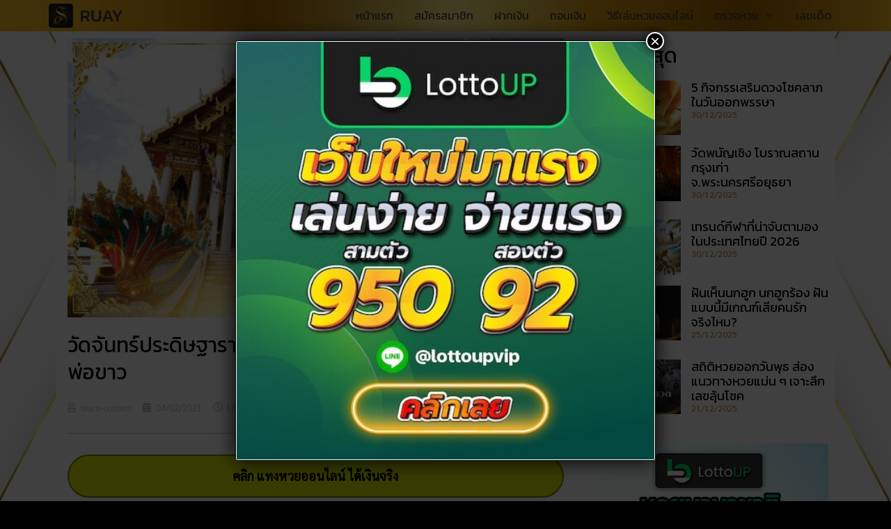

--- FILE ---
content_type: text/html; charset=UTF-8
request_url: https://www.ruay365.com/watchanpradittharam/
body_size: 32428
content:
<!DOCTYPE html>
<html lang="th">
<head>
	<meta charset="UTF-8">
	<meta name='robots' content='index, follow, max-image-preview:large, max-snippet:-1, max-video-preview:-1' />
<meta name="viewport" content="width=device-width, initial-scale=1">
	<!-- This site is optimized with the Yoast SEO plugin v21.9.1 - https://yoast.com/wordpress/plugins/seo/ -->
	<title>วัดจันทร์ประดิษฐาราม วัดดังย่านเพชรเกษม กราบไหว้หลวงพ่อขาว</title>
	<meta name="description" content="เมื่อไม่นานมานี้ ได้มีข่าวการปิด โรงเรียน วัดจันทร์ประดิษฐาราม หลังพบแรงงานใกล้เคียงติดโควิด จำนวน 27 คน วัดนี้มีอะไรเด็ดๆ ให้ติดตาม ต้องไปดู" />
	<link rel="canonical" href="https://www.ruay365.com/watchanpradittharam/" />
	<meta property="og:locale" content="th_TH" />
	<meta property="og:type" content="article" />
	<meta property="og:title" content="เปิดตำนาน วัดจันทร์ประดิษฐาราม ย่านเพชรเกษม" />
	<meta property="og:description" content="เมื่อไม่นานมานี้ ได้มีข่าวการปิด โรงเรียน วัดจันทร์ประดิษฐาราม หลังพบแรงงานใกล้เคียงติดโควิด จำนวน 27 คน วัดนี้มีอะไรเด็ดๆ ให้ติดตาม ต้องไปดู" />
	<meta property="og:url" content="https://www.ruay365.com/watchanpradittharam/" />
	<meta property="og:site_name" content="RUAY" />
	<meta property="article:published_time" content="2021-02-04T09:40:30+00:00" />
	<meta property="article:modified_time" content="2021-08-25T11:03:22+00:00" />
	<meta property="og:image" content="https://www.ruay365.com/wp-content/uploads/2021/02/ChanpradisTempleFB.jpg" />
	<meta property="og:image:width" content="1200" />
	<meta property="og:image:height" content="630" />
	<meta property="og:image:type" content="image/jpeg" />
	<meta name="author" content="team-content" />
	<meta name="twitter:card" content="summary_large_image" />
	<meta name="twitter:label1" content="Written by" />
	<meta name="twitter:data1" content="team-content" />
	<meta name="twitter:label2" content="Est. reading time" />
	<meta name="twitter:data2" content="3 นาที" />
	<script type="application/ld+json" class="yoast-schema-graph">{"@context":"https://schema.org","@graph":[{"@type":"Article","@id":"https://www.ruay365.com/watchanpradittharam/#article","isPartOf":{"@id":"https://www.ruay365.com/watchanpradittharam/"},"author":{"name":"team-content","@id":"https://www.ruay365.com/#/schema/person/390c62a7cfed0c368a2eb58b62da19bc"},"headline":"วัดจันทร์ประดิษฐาราม วัดดังย่านเพชรเกษม กราบไหว้หลวงพ่อขาว","datePublished":"2021-02-04T09:40:30+00:00","dateModified":"2021-08-25T11:03:22+00:00","mainEntityOfPage":{"@id":"https://www.ruay365.com/watchanpradittharam/"},"wordCount":6,"publisher":{"@id":"https://www.ruay365.com/#organization"},"image":{"@id":"https://www.ruay365.com/watchanpradittharam/#primaryimage"},"thumbnailUrl":"https://www.ruay365.com/wp-content/uploads/2021/02/ChanpradisTemple.jpg","articleSection":["สิ่งศักดิ์สิทธิ์"],"inLanguage":"th"},{"@type":["WebPage","FAQPage"],"@id":"https://www.ruay365.com/watchanpradittharam/","url":"https://www.ruay365.com/watchanpradittharam/","name":"วัดจันทร์ประดิษฐาราม วัดดังย่านเพชรเกษม กราบไหว้หลวงพ่อขาว","isPartOf":{"@id":"https://www.ruay365.com/#website"},"primaryImageOfPage":{"@id":"https://www.ruay365.com/watchanpradittharam/#primaryimage"},"image":{"@id":"https://www.ruay365.com/watchanpradittharam/#primaryimage"},"thumbnailUrl":"https://www.ruay365.com/wp-content/uploads/2021/02/ChanpradisTemple.jpg","datePublished":"2021-02-04T09:40:30+00:00","dateModified":"2021-08-25T11:03:22+00:00","description":"เมื่อไม่นานมานี้ ได้มีข่าวการปิด โรงเรียน วัดจันทร์ประดิษฐาราม หลังพบแรงงานใกล้เคียงติดโควิด จำนวน 27 คน วัดนี้มีอะไรเด็ดๆ ให้ติดตาม ต้องไปดู","breadcrumb":{"@id":"https://www.ruay365.com/watchanpradittharam/#breadcrumb"},"mainEntity":[{"@id":"https://www.ruay365.com/watchanpradittharam/#faq-question-1629884570311"},{"@id":"https://www.ruay365.com/watchanpradittharam/#faq-question-1629884571309"},{"@id":"https://www.ruay365.com/watchanpradittharam/#faq-question-1629884573050"}],"inLanguage":"th","potentialAction":[{"@type":"ReadAction","target":["https://www.ruay365.com/watchanpradittharam/"]}]},{"@type":"ImageObject","inLanguage":"th","@id":"https://www.ruay365.com/watchanpradittharam/#primaryimage","url":"https://www.ruay365.com/wp-content/uploads/2021/02/ChanpradisTemple.jpg","contentUrl":"https://www.ruay365.com/wp-content/uploads/2021/02/ChanpradisTemple.jpg","width":1200,"height":675,"caption":"วัดจันทร์ประดิษฐาราม"},{"@type":"BreadcrumbList","@id":"https://www.ruay365.com/watchanpradittharam/#breadcrumb","itemListElement":[{"@type":"ListItem","position":1,"name":"หน้าแรก","item":"https://www.ruay365.com/"},{"@type":"ListItem","position":2,"name":"เลขเด็ด","item":"https://www.ruay365.com/เลขเด็ด/"},{"@type":"ListItem","position":3,"name":"สิ่งศักดิ์สิทธิ์","item":"https://www.ruay365.com/เลขเด็ด/%e0%b8%aa%e0%b8%b4%e0%b9%88%e0%b8%87%e0%b8%a8%e0%b8%b1%e0%b8%81%e0%b8%94%e0%b8%b4%e0%b9%8c%e0%b8%aa%e0%b8%b4%e0%b8%97%e0%b8%98%e0%b8%b4%e0%b9%8c/"},{"@type":"ListItem","position":4,"name":"วัดจันทร์ประดิษฐาราม วัดดังย่านเพชรเกษม กราบไหว้หลวงพ่อขาว"}]},{"@type":"WebSite","@id":"https://www.ruay365.com/#website","url":"https://www.ruay365.com/","name":"RUAY","description":"รวยอย่างมีระดับ Ruay รวมหวยออนไลน์มากที่สุด หวยหุ้น, หวยรัฐบาล, หวยลาว, หวยมาเลย์, จับยี่กี และอื่นๆ สมัครวันนี้โปรโมชั่นเพียบ!!!","publisher":{"@id":"https://www.ruay365.com/#organization"},"potentialAction":[{"@type":"SearchAction","target":{"@type":"EntryPoint","urlTemplate":"https://www.ruay365.com/?s={search_term_string}"},"query-input":"required name=search_term_string"}],"inLanguage":"th"},{"@type":"Organization","@id":"https://www.ruay365.com/#organization","name":"RUAY","url":"https://www.ruay365.com/","logo":{"@type":"ImageObject","inLanguage":"th","@id":"https://www.ruay365.com/#/schema/logo/image/","url":"https://www.ruay365.com/wp-content/uploads/2020/02/logo.png","contentUrl":"https://www.ruay365.com/wp-content/uploads/2020/02/logo.png","width":300,"height":300,"caption":"RUAY"},"image":{"@id":"https://www.ruay365.com/#/schema/logo/image/"}},{"@type":"Person","@id":"https://www.ruay365.com/#/schema/person/390c62a7cfed0c368a2eb58b62da19bc","name":"team-content","image":{"@type":"ImageObject","inLanguage":"th","@id":"https://www.ruay365.com/#/schema/person/image/","url":"https://secure.gravatar.com/avatar/1c9630aca842f8c12c7bc9f54c723ee0?s=96&d=mm&r=g","contentUrl":"https://secure.gravatar.com/avatar/1c9630aca842f8c12c7bc9f54c723ee0?s=96&d=mm&r=g","caption":"team-content"},"sameAs":["http://ruay365.com"],"url":"https://www.ruay365.com/author/content/"},{"@type":"Question","@id":"https://www.ruay365.com/watchanpradittharam/#faq-question-1629884570311","position":1,"url":"https://www.ruay365.com/watchanpradittharam/#faq-question-1629884570311","name":"วัดแถวเพชรเกษมมีที่ไหนบ้าง?","answerCount":1,"acceptedAnswer":{"@type":"Answer","text":"นอกจากจะไปไหว้ที่วัดจันทร์ประดิษฐ์ฯได้แล้ว ก็สามารถไปไหว้สิ่งศักดิ์สิทธิ์แถว <a href=\"https://www.ruay365.com/5-holy-thing-bangkok-floating-market/\">ตลาดน้ำกรุงเทพ</a> ได้ โดยตลาดแต่ละแห่งนั้นสามารถเดินทางไปได้โดยเรือในคลอง นอกจากนั้นก็ยังมีวัดดัง ๆ ให้ไหว้พระกันอีกด้วย เช่น \"ตลาดน้ำขวัญเรียม\" ก็อยู่ใกล้กับศาลขวัญเรียมที่คนนิยมไปขอโชคลาภและความรักกัน รวมทั้งมีวัดใกล้ ๆ ด้วย","inLanguage":"th"},"inLanguage":"th"},{"@type":"Question","@id":"https://www.ruay365.com/watchanpradittharam/#faq-question-1629884571309","position":2,"url":"https://www.ruay365.com/watchanpradittharam/#faq-question-1629884571309","name":"อยากรวยปลดหนี้ต้องไปไหว้ที่ไหน?","answerCount":1,"acceptedAnswer":{"@type":"Answer","text":"ถ้าอยากไหว้พระ <a href=\"https://www.ruay365.com/9-holy-places-to-ask-for-blessings/\">ขอพรปลดหนี้</a> ต้องเดินทางไปไหว้ \"สมเด็จพระเจ้าตากสินมหาราช\" ผู้ก่อตั้งกรุงธนบุรี สามารถนำธูป 16 ดอก และเทียน 16 เล่ม รวมถึงพวงมาลัยไปไหว้ท่านได้ จะช่วยให้สมปรารถนาด้านการงานการเงิน มีโชคลาภเข้ามาและสามารถปลดหนี้ได้สำเร็จ","inLanguage":"th"},"inLanguage":"th"},{"@type":"Question","@id":"https://www.ruay365.com/watchanpradittharam/#faq-question-1629884573050","position":3,"url":"https://www.ruay365.com/watchanpradittharam/#faq-question-1629884573050","name":"บูชาอะไรทำให้ค้าขายดี?","answerCount":1,"acceptedAnswer":{"@type":"Answer","text":"นอกจากไหว้พระแล้วก็สามารถบูชา <a href=\"https://www.ruay365.com/nang-kwak/\">นางกวัก</a> ที่บ้านเองก็ได้เช่นกัน โดนนางกวักนั้นเป็นเครื่องรางโบราณตามความเชื่อของไทย ที่เชื่อว่าจะช่วยดลบันดาลให้มีลูกค้าเข้าร้านได้ สามารถไหว้ได้ด้วยน้ำแดงเป็นส่วนใหญ่ จุดธูปบูชาและท่องคาถาได้เลย","inLanguage":"th"},"inLanguage":"th"}]}</script>
	<!-- / Yoast SEO plugin. -->


<link rel='dns-prefetch' href='//stackpath.bootstrapcdn.com' />
<link href='https://fonts.gstatic.com' crossorigin rel='preconnect' />
<link href='https://fonts.googleapis.com' crossorigin rel='preconnect' />
<script>
window._wpemojiSettings = {"baseUrl":"https:\/\/s.w.org\/images\/core\/emoji\/14.0.0\/72x72\/","ext":".png","svgUrl":"https:\/\/s.w.org\/images\/core\/emoji\/14.0.0\/svg\/","svgExt":".svg","source":{"concatemoji":"https:\/\/www.ruay365.com\/wp-includes\/js\/wp-emoji-release.min.js?ver=2779324e18341f61659d01dbcd272890"}};
/*! This file is auto-generated */
!function(i,n){var o,s,e;function c(e){try{var t={supportTests:e,timestamp:(new Date).valueOf()};sessionStorage.setItem(o,JSON.stringify(t))}catch(e){}}function p(e,t,n){e.clearRect(0,0,e.canvas.width,e.canvas.height),e.fillText(t,0,0);var t=new Uint32Array(e.getImageData(0,0,e.canvas.width,e.canvas.height).data),r=(e.clearRect(0,0,e.canvas.width,e.canvas.height),e.fillText(n,0,0),new Uint32Array(e.getImageData(0,0,e.canvas.width,e.canvas.height).data));return t.every(function(e,t){return e===r[t]})}function u(e,t,n){switch(t){case"flag":return n(e,"\ud83c\udff3\ufe0f\u200d\u26a7\ufe0f","\ud83c\udff3\ufe0f\u200b\u26a7\ufe0f")?!1:!n(e,"\ud83c\uddfa\ud83c\uddf3","\ud83c\uddfa\u200b\ud83c\uddf3")&&!n(e,"\ud83c\udff4\udb40\udc67\udb40\udc62\udb40\udc65\udb40\udc6e\udb40\udc67\udb40\udc7f","\ud83c\udff4\u200b\udb40\udc67\u200b\udb40\udc62\u200b\udb40\udc65\u200b\udb40\udc6e\u200b\udb40\udc67\u200b\udb40\udc7f");case"emoji":return!n(e,"\ud83e\udef1\ud83c\udffb\u200d\ud83e\udef2\ud83c\udfff","\ud83e\udef1\ud83c\udffb\u200b\ud83e\udef2\ud83c\udfff")}return!1}function f(e,t,n){var r="undefined"!=typeof WorkerGlobalScope&&self instanceof WorkerGlobalScope?new OffscreenCanvas(300,150):i.createElement("canvas"),a=r.getContext("2d",{willReadFrequently:!0}),o=(a.textBaseline="top",a.font="600 32px Arial",{});return e.forEach(function(e){o[e]=t(a,e,n)}),o}function t(e){var t=i.createElement("script");t.src=e,t.defer=!0,i.head.appendChild(t)}"undefined"!=typeof Promise&&(o="wpEmojiSettingsSupports",s=["flag","emoji"],n.supports={everything:!0,everythingExceptFlag:!0},e=new Promise(function(e){i.addEventListener("DOMContentLoaded",e,{once:!0})}),new Promise(function(t){var n=function(){try{var e=JSON.parse(sessionStorage.getItem(o));if("object"==typeof e&&"number"==typeof e.timestamp&&(new Date).valueOf()<e.timestamp+604800&&"object"==typeof e.supportTests)return e.supportTests}catch(e){}return null}();if(!n){if("undefined"!=typeof Worker&&"undefined"!=typeof OffscreenCanvas&&"undefined"!=typeof URL&&URL.createObjectURL&&"undefined"!=typeof Blob)try{var e="postMessage("+f.toString()+"("+[JSON.stringify(s),u.toString(),p.toString()].join(",")+"));",r=new Blob([e],{type:"text/javascript"}),a=new Worker(URL.createObjectURL(r),{name:"wpTestEmojiSupports"});return void(a.onmessage=function(e){c(n=e.data),a.terminate(),t(n)})}catch(e){}c(n=f(s,u,p))}t(n)}).then(function(e){for(var t in e)n.supports[t]=e[t],n.supports.everything=n.supports.everything&&n.supports[t],"flag"!==t&&(n.supports.everythingExceptFlag=n.supports.everythingExceptFlag&&n.supports[t]);n.supports.everythingExceptFlag=n.supports.everythingExceptFlag&&!n.supports.flag,n.DOMReady=!1,n.readyCallback=function(){n.DOMReady=!0}}).then(function(){return e}).then(function(){var e;n.supports.everything||(n.readyCallback(),(e=n.source||{}).concatemoji?t(e.concatemoji):e.wpemoji&&e.twemoji&&(t(e.twemoji),t(e.wpemoji)))}))}((window,document),window._wpemojiSettings);
</script>
<link rel='stylesheet' id='generate-fonts-css' href='//fonts.googleapis.com/css?family=Kanit:100,100italic,200,200italic,300,300italic,regular,italic,500,500italic,600,600italic,700,700italic,800,800italic,900,900italic' media='all' />
<link rel='stylesheet' id='bootstrap-style-css' href='https://stackpath.bootstrapcdn.com/bootstrap/4.4.1/css/bootstrap.min.css?ver=2779324e18341f61659d01dbcd272890' media='all' />
<link rel='stylesheet' id='premium-addons-css' href='https://www.ruay365.com/wp-content/plugins/premium-addons-for-elementor/assets/frontend/min-css/premium-addons.min.css?ver=4.10.86' media='all' />
<style id='wp-emoji-styles-inline-css'>

	img.wp-smiley, img.emoji {
		display: inline !important;
		border: none !important;
		box-shadow: none !important;
		height: 1em !important;
		width: 1em !important;
		margin: 0 0.07em !important;
		vertical-align: -0.1em !important;
		background: none !important;
		padding: 0 !important;
	}
</style>
<link rel='stylesheet' id='wp-block-library-css' href='https://www.ruay365.com/wp-includes/css/dist/block-library/style.min.css?ver=2779324e18341f61659d01dbcd272890' media='all' />
<style id='classic-theme-styles-inline-css'>
/*! This file is auto-generated */
.wp-block-button__link{color:#fff;background-color:#32373c;border-radius:9999px;box-shadow:none;text-decoration:none;padding:calc(.667em + 2px) calc(1.333em + 2px);font-size:1.125em}.wp-block-file__button{background:#32373c;color:#fff;text-decoration:none}
</style>
<style id='global-styles-inline-css'>
body{--wp--preset--color--black: #000000;--wp--preset--color--cyan-bluish-gray: #abb8c3;--wp--preset--color--white: #ffffff;--wp--preset--color--pale-pink: #f78da7;--wp--preset--color--vivid-red: #cf2e2e;--wp--preset--color--luminous-vivid-orange: #ff6900;--wp--preset--color--luminous-vivid-amber: #fcb900;--wp--preset--color--light-green-cyan: #7bdcb5;--wp--preset--color--vivid-green-cyan: #00d084;--wp--preset--color--pale-cyan-blue: #8ed1fc;--wp--preset--color--vivid-cyan-blue: #0693e3;--wp--preset--color--vivid-purple: #9b51e0;--wp--preset--color--contrast: var(--contrast);--wp--preset--color--contrast-2: var(--contrast-2);--wp--preset--color--contrast-3: var(--contrast-3);--wp--preset--color--base: var(--base);--wp--preset--color--base-2: var(--base-2);--wp--preset--color--base-3: var(--base-3);--wp--preset--color--accent: var(--accent);--wp--preset--gradient--vivid-cyan-blue-to-vivid-purple: linear-gradient(135deg,rgba(6,147,227,1) 0%,rgb(155,81,224) 100%);--wp--preset--gradient--light-green-cyan-to-vivid-green-cyan: linear-gradient(135deg,rgb(122,220,180) 0%,rgb(0,208,130) 100%);--wp--preset--gradient--luminous-vivid-amber-to-luminous-vivid-orange: linear-gradient(135deg,rgba(252,185,0,1) 0%,rgba(255,105,0,1) 100%);--wp--preset--gradient--luminous-vivid-orange-to-vivid-red: linear-gradient(135deg,rgba(255,105,0,1) 0%,rgb(207,46,46) 100%);--wp--preset--gradient--very-light-gray-to-cyan-bluish-gray: linear-gradient(135deg,rgb(238,238,238) 0%,rgb(169,184,195) 100%);--wp--preset--gradient--cool-to-warm-spectrum: linear-gradient(135deg,rgb(74,234,220) 0%,rgb(151,120,209) 20%,rgb(207,42,186) 40%,rgb(238,44,130) 60%,rgb(251,105,98) 80%,rgb(254,248,76) 100%);--wp--preset--gradient--blush-light-purple: linear-gradient(135deg,rgb(255,206,236) 0%,rgb(152,150,240) 100%);--wp--preset--gradient--blush-bordeaux: linear-gradient(135deg,rgb(254,205,165) 0%,rgb(254,45,45) 50%,rgb(107,0,62) 100%);--wp--preset--gradient--luminous-dusk: linear-gradient(135deg,rgb(255,203,112) 0%,rgb(199,81,192) 50%,rgb(65,88,208) 100%);--wp--preset--gradient--pale-ocean: linear-gradient(135deg,rgb(255,245,203) 0%,rgb(182,227,212) 50%,rgb(51,167,181) 100%);--wp--preset--gradient--electric-grass: linear-gradient(135deg,rgb(202,248,128) 0%,rgb(113,206,126) 100%);--wp--preset--gradient--midnight: linear-gradient(135deg,rgb(2,3,129) 0%,rgb(40,116,252) 100%);--wp--preset--font-size--small: 13px;--wp--preset--font-size--medium: 20px;--wp--preset--font-size--large: 36px;--wp--preset--font-size--x-large: 42px;--wp--preset--spacing--20: 0.44rem;--wp--preset--spacing--30: 0.67rem;--wp--preset--spacing--40: 1rem;--wp--preset--spacing--50: 1.5rem;--wp--preset--spacing--60: 2.25rem;--wp--preset--spacing--70: 3.38rem;--wp--preset--spacing--80: 5.06rem;--wp--preset--shadow--natural: 6px 6px 9px rgba(0, 0, 0, 0.2);--wp--preset--shadow--deep: 12px 12px 50px rgba(0, 0, 0, 0.4);--wp--preset--shadow--sharp: 6px 6px 0px rgba(0, 0, 0, 0.2);--wp--preset--shadow--outlined: 6px 6px 0px -3px rgba(255, 255, 255, 1), 6px 6px rgba(0, 0, 0, 1);--wp--preset--shadow--crisp: 6px 6px 0px rgba(0, 0, 0, 1);}:where(.is-layout-flex){gap: 0.5em;}:where(.is-layout-grid){gap: 0.5em;}body .is-layout-flow > .alignleft{float: left;margin-inline-start: 0;margin-inline-end: 2em;}body .is-layout-flow > .alignright{float: right;margin-inline-start: 2em;margin-inline-end: 0;}body .is-layout-flow > .aligncenter{margin-left: auto !important;margin-right: auto !important;}body .is-layout-constrained > .alignleft{float: left;margin-inline-start: 0;margin-inline-end: 2em;}body .is-layout-constrained > .alignright{float: right;margin-inline-start: 2em;margin-inline-end: 0;}body .is-layout-constrained > .aligncenter{margin-left: auto !important;margin-right: auto !important;}body .is-layout-constrained > :where(:not(.alignleft):not(.alignright):not(.alignfull)){max-width: var(--wp--style--global--content-size);margin-left: auto !important;margin-right: auto !important;}body .is-layout-constrained > .alignwide{max-width: var(--wp--style--global--wide-size);}body .is-layout-flex{display: flex;}body .is-layout-flex{flex-wrap: wrap;align-items: center;}body .is-layout-flex > *{margin: 0;}body .is-layout-grid{display: grid;}body .is-layout-grid > *{margin: 0;}:where(.wp-block-columns.is-layout-flex){gap: 2em;}:where(.wp-block-columns.is-layout-grid){gap: 2em;}:where(.wp-block-post-template.is-layout-flex){gap: 1.25em;}:where(.wp-block-post-template.is-layout-grid){gap: 1.25em;}.has-black-color{color: var(--wp--preset--color--black) !important;}.has-cyan-bluish-gray-color{color: var(--wp--preset--color--cyan-bluish-gray) !important;}.has-white-color{color: var(--wp--preset--color--white) !important;}.has-pale-pink-color{color: var(--wp--preset--color--pale-pink) !important;}.has-vivid-red-color{color: var(--wp--preset--color--vivid-red) !important;}.has-luminous-vivid-orange-color{color: var(--wp--preset--color--luminous-vivid-orange) !important;}.has-luminous-vivid-amber-color{color: var(--wp--preset--color--luminous-vivid-amber) !important;}.has-light-green-cyan-color{color: var(--wp--preset--color--light-green-cyan) !important;}.has-vivid-green-cyan-color{color: var(--wp--preset--color--vivid-green-cyan) !important;}.has-pale-cyan-blue-color{color: var(--wp--preset--color--pale-cyan-blue) !important;}.has-vivid-cyan-blue-color{color: var(--wp--preset--color--vivid-cyan-blue) !important;}.has-vivid-purple-color{color: var(--wp--preset--color--vivid-purple) !important;}.has-black-background-color{background-color: var(--wp--preset--color--black) !important;}.has-cyan-bluish-gray-background-color{background-color: var(--wp--preset--color--cyan-bluish-gray) !important;}.has-white-background-color{background-color: var(--wp--preset--color--white) !important;}.has-pale-pink-background-color{background-color: var(--wp--preset--color--pale-pink) !important;}.has-vivid-red-background-color{background-color: var(--wp--preset--color--vivid-red) !important;}.has-luminous-vivid-orange-background-color{background-color: var(--wp--preset--color--luminous-vivid-orange) !important;}.has-luminous-vivid-amber-background-color{background-color: var(--wp--preset--color--luminous-vivid-amber) !important;}.has-light-green-cyan-background-color{background-color: var(--wp--preset--color--light-green-cyan) !important;}.has-vivid-green-cyan-background-color{background-color: var(--wp--preset--color--vivid-green-cyan) !important;}.has-pale-cyan-blue-background-color{background-color: var(--wp--preset--color--pale-cyan-blue) !important;}.has-vivid-cyan-blue-background-color{background-color: var(--wp--preset--color--vivid-cyan-blue) !important;}.has-vivid-purple-background-color{background-color: var(--wp--preset--color--vivid-purple) !important;}.has-black-border-color{border-color: var(--wp--preset--color--black) !important;}.has-cyan-bluish-gray-border-color{border-color: var(--wp--preset--color--cyan-bluish-gray) !important;}.has-white-border-color{border-color: var(--wp--preset--color--white) !important;}.has-pale-pink-border-color{border-color: var(--wp--preset--color--pale-pink) !important;}.has-vivid-red-border-color{border-color: var(--wp--preset--color--vivid-red) !important;}.has-luminous-vivid-orange-border-color{border-color: var(--wp--preset--color--luminous-vivid-orange) !important;}.has-luminous-vivid-amber-border-color{border-color: var(--wp--preset--color--luminous-vivid-amber) !important;}.has-light-green-cyan-border-color{border-color: var(--wp--preset--color--light-green-cyan) !important;}.has-vivid-green-cyan-border-color{border-color: var(--wp--preset--color--vivid-green-cyan) !important;}.has-pale-cyan-blue-border-color{border-color: var(--wp--preset--color--pale-cyan-blue) !important;}.has-vivid-cyan-blue-border-color{border-color: var(--wp--preset--color--vivid-cyan-blue) !important;}.has-vivid-purple-border-color{border-color: var(--wp--preset--color--vivid-purple) !important;}.has-vivid-cyan-blue-to-vivid-purple-gradient-background{background: var(--wp--preset--gradient--vivid-cyan-blue-to-vivid-purple) !important;}.has-light-green-cyan-to-vivid-green-cyan-gradient-background{background: var(--wp--preset--gradient--light-green-cyan-to-vivid-green-cyan) !important;}.has-luminous-vivid-amber-to-luminous-vivid-orange-gradient-background{background: var(--wp--preset--gradient--luminous-vivid-amber-to-luminous-vivid-orange) !important;}.has-luminous-vivid-orange-to-vivid-red-gradient-background{background: var(--wp--preset--gradient--luminous-vivid-orange-to-vivid-red) !important;}.has-very-light-gray-to-cyan-bluish-gray-gradient-background{background: var(--wp--preset--gradient--very-light-gray-to-cyan-bluish-gray) !important;}.has-cool-to-warm-spectrum-gradient-background{background: var(--wp--preset--gradient--cool-to-warm-spectrum) !important;}.has-blush-light-purple-gradient-background{background: var(--wp--preset--gradient--blush-light-purple) !important;}.has-blush-bordeaux-gradient-background{background: var(--wp--preset--gradient--blush-bordeaux) !important;}.has-luminous-dusk-gradient-background{background: var(--wp--preset--gradient--luminous-dusk) !important;}.has-pale-ocean-gradient-background{background: var(--wp--preset--gradient--pale-ocean) !important;}.has-electric-grass-gradient-background{background: var(--wp--preset--gradient--electric-grass) !important;}.has-midnight-gradient-background{background: var(--wp--preset--gradient--midnight) !important;}.has-small-font-size{font-size: var(--wp--preset--font-size--small) !important;}.has-medium-font-size{font-size: var(--wp--preset--font-size--medium) !important;}.has-large-font-size{font-size: var(--wp--preset--font-size--large) !important;}.has-x-large-font-size{font-size: var(--wp--preset--font-size--x-large) !important;}
.wp-block-navigation a:where(:not(.wp-element-button)){color: inherit;}
:where(.wp-block-post-template.is-layout-flex){gap: 1.25em;}:where(.wp-block-post-template.is-layout-grid){gap: 1.25em;}
:where(.wp-block-columns.is-layout-flex){gap: 2em;}:where(.wp-block-columns.is-layout-grid){gap: 2em;}
.wp-block-pullquote{font-size: 1.5em;line-height: 1.6;}
</style>
<link rel='stylesheet' id='dev-seo-utility-plugin-css' href='https://www.ruay365.com/wp-content/plugins/dev-seo-utility-plugin/public/css/dev-seo-utility-plugin-public.css?ver=1.1.0' media='all' />
<link rel='stylesheet' id='dashicons-css' href='https://www.ruay365.com/wp-includes/css/dashicons.min.css?ver=2779324e18341f61659d01dbcd272890' media='all' />
<link rel='stylesheet' id='post-views-counter-frontend-css' href='https://www.ruay365.com/wp-content/plugins/post-views-counter/css/frontend.min.css?ver=1.5.1' media='all' />
<link rel='stylesheet' id='seo-auto-content-css' href='https://www.ruay365.com/wp-content/plugins/seo-auto-content-plugin/public/css/seo-auto-content-public.css?ver=1.0.0' media='all' />
<link rel='stylesheet' id='ez-toc-css' href='https://www.ruay365.com/wp-content/plugins/easy-table-of-contents/assets/css/screen.min.css?ver=2.0.72' media='all' />
<style id='ez-toc-inline-css'>
div#ez-toc-container .ez-toc-title {font-size: 120%;}div#ez-toc-container .ez-toc-title {font-weight: 500;}div#ez-toc-container ul li {font-size: 95%;}div#ez-toc-container ul li {font-weight: 500;}div#ez-toc-container nav ul ul li {font-size: 90%;}div#ez-toc-container {width: 100%;}
.ez-toc-container-direction {direction: ltr;}.ez-toc-counter ul{counter-reset: item ;}.ez-toc-counter nav ul li a::before {content: counters(item, '.', decimal) '. ';display: inline-block;counter-increment: item;flex-grow: 0;flex-shrink: 0;margin-right: .2em; float: left; }.ez-toc-widget-direction {direction: ltr;}.ez-toc-widget-container ul{counter-reset: item ;}.ez-toc-widget-container nav ul li a::before {content: counters(item, '.', decimal) '. ';display: inline-block;counter-increment: item;flex-grow: 0;flex-shrink: 0;margin-right: .2em; float: left; }
</style>
<link rel='stylesheet' id='generate-style-grid-css' href='https://www.ruay365.com/wp-content/themes/generatepress/assets/css/unsemantic-grid.min.css?ver=3.5.1' media='all' />
<link rel='stylesheet' id='generate-style-css' href='https://www.ruay365.com/wp-content/themes/generatepress/assets/css/style.min.css?ver=3.5.1' media='all' />
<style id='generate-style-inline-css'>
body{background-color:#000000;color:#000000;}a{color:#c78c0e;}a:visited{color:#c78c0e;}a:hover, a:focus, a:active{color:#9f700b;}body .grid-container{max-width:1140px;}.wp-block-group__inner-container{max-width:1140px;margin-left:auto;margin-right:auto;}.site-header .header-image{width:30px;}.generate-back-to-top{font-size:20px;border-radius:3px;position:fixed;bottom:30px;right:30px;line-height:40px;width:40px;text-align:center;z-index:10;transition:opacity 300ms ease-in-out;opacity:0.1;transform:translateY(1000px);}.generate-back-to-top__show{opacity:1;transform:translateY(0);}:root{--contrast:#222222;--contrast-2:#575760;--contrast-3:#b2b2be;--base:#f0f0f0;--base-2:#f7f8f9;--base-3:#ffffff;--accent:#1e73be;}:root .has-contrast-color{color:var(--contrast);}:root .has-contrast-background-color{background-color:var(--contrast);}:root .has-contrast-2-color{color:var(--contrast-2);}:root .has-contrast-2-background-color{background-color:var(--contrast-2);}:root .has-contrast-3-color{color:var(--contrast-3);}:root .has-contrast-3-background-color{background-color:var(--contrast-3);}:root .has-base-color{color:var(--base);}:root .has-base-background-color{background-color:var(--base);}:root .has-base-2-color{color:var(--base-2);}:root .has-base-2-background-color{background-color:var(--base-2);}:root .has-base-3-color{color:var(--base-3);}:root .has-base-3-background-color{background-color:var(--base-3);}:root .has-accent-color{color:var(--accent);}:root .has-accent-background-color{background-color:var(--accent);}body, button, input, select, textarea{font-family:"Sarabun";}body{line-height:1.8;}.entry-content > [class*="wp-block-"]:not(:last-child):not(.wp-block-heading){margin-bottom:1.5em;}.main-title{font-family:"Kanit", sans-serif;font-weight:500;text-transform:uppercase;}.main-navigation a, .menu-toggle{font-family:"Kanit", sans-serif;font-size:16px;}.main-navigation .main-nav ul ul li a{font-size:15px;}.sidebar .widget, .footer-widgets .widget{font-size:17px;}h1{font-family:"Kanit", sans-serif;font-size:40px;}h2{font-family:"Kanit", sans-serif;font-size:30px;}h3{font-family:"Kanit", sans-serif;font-size:20px;}h4{font-family:"Kanit", sans-serif;font-size:inherit;}h5{font-family:"Kanit", sans-serif;font-size:inherit;}h6{font-family:"Kanit", sans-serif;}@media (max-width:768px){.main-title{font-size:20px;}h1{font-size:30px;}h2{font-size:25px;}}.top-bar{background-color:#636363;color:#ffffff;}.top-bar a{color:#ffffff;}.top-bar a:hover{color:#303030;}.site-header{background-color:#ffffff;color:#3a3a3a;}.site-header a{color:#3a3a3a;}.main-title a,.main-title a:hover{color:#444444;}.site-description{color:#757575;}.main-navigation,.main-navigation ul ul{background-color:rgba(34,34,34,0);}.main-navigation .main-nav ul li a, .main-navigation .menu-toggle, .main-navigation .menu-bar-items{color:#444444;}.main-navigation .main-nav ul li:not([class*="current-menu-"]):hover > a, .main-navigation .main-nav ul li:not([class*="current-menu-"]):focus > a, .main-navigation .main-nav ul li.sfHover:not([class*="current-menu-"]) > a, .main-navigation .menu-bar-item:hover > a, .main-navigation .menu-bar-item.sfHover > a{color:#000000;background-color:rgba(63,63,63,0);}button.menu-toggle:hover,button.menu-toggle:focus,.main-navigation .mobile-bar-items a,.main-navigation .mobile-bar-items a:hover,.main-navigation .mobile-bar-items a:focus{color:#444444;}.main-navigation .main-nav ul li[class*="current-menu-"] > a{color:#000000;background-color:rgba(63,63,63,0);}.navigation-search input[type="search"],.navigation-search input[type="search"]:active, .navigation-search input[type="search"]:focus, .main-navigation .main-nav ul li.search-item.active > a, .main-navigation .menu-bar-items .search-item.active > a{color:#000000;background-color:rgba(63,63,63,0);}.main-navigation ul ul{background-color:#f9c449;}.main-navigation .main-nav ul ul li a{color:#444444;}.main-navigation .main-nav ul ul li:not([class*="current-menu-"]):hover > a,.main-navigation .main-nav ul ul li:not([class*="current-menu-"]):focus > a, .main-navigation .main-nav ul ul li.sfHover:not([class*="current-menu-"]) > a{color:#c0741c;background-color:rgba(79,79,79,0);}.main-navigation .main-nav ul ul li[class*="current-menu-"] > a{color:#000000;background-color:rgba(79,79,79,0);}.separate-containers .inside-article, .separate-containers .comments-area, .separate-containers .page-header, .one-container .container, .separate-containers .paging-navigation, .inside-page-header{background-color:#ffffff;}.entry-title a{color:#1d1d1d;}.entry-title a:hover{color:#1d1d1d;}.entry-meta{color:#595959;}.entry-meta a{color:#595959;}.entry-meta a:hover{color:#1e73be;}.sidebar .widget{background-color:#ffffff;}.sidebar .widget .widget-title{color:#000000;}.footer-widgets{background-color:#ffffff;}.footer-widgets .widget-title{color:#000000;}.site-info{color:#444444;background-color:rgba(34,34,34,0);}.site-info a{color:#000000;}.site-info a:hover{color:#606060;}.footer-bar .widget_nav_menu .current-menu-item a{color:#606060;}input[type="text"],input[type="email"],input[type="url"],input[type="password"],input[type="search"],input[type="tel"],input[type="number"],textarea,select{color:#666666;background-color:#fafafa;border-color:#cccccc;}input[type="text"]:focus,input[type="email"]:focus,input[type="url"]:focus,input[type="password"]:focus,input[type="search"]:focus,input[type="tel"]:focus,input[type="number"]:focus,textarea:focus,select:focus{color:#666666;background-color:#ffffff;border-color:#bfbfbf;}button,html input[type="button"],input[type="reset"],input[type="submit"],a.button,a.wp-block-button__link:not(.has-background){color:#ffffff;background-color:#666666;}button:hover,html input[type="button"]:hover,input[type="reset"]:hover,input[type="submit"]:hover,a.button:hover,button:focus,html input[type="button"]:focus,input[type="reset"]:focus,input[type="submit"]:focus,a.button:focus,a.wp-block-button__link:not(.has-background):active,a.wp-block-button__link:not(.has-background):focus,a.wp-block-button__link:not(.has-background):hover{color:#ffffff;background-color:#3f3f3f;}a.generate-back-to-top{background-color:rgba( 0,0,0,0.4 );color:#ffffff;}a.generate-back-to-top:hover,a.generate-back-to-top:focus{background-color:rgba( 0,0,0,0.6 );color:#ffffff;}:root{--gp-search-modal-bg-color:var(--base-3);--gp-search-modal-text-color:var(--contrast);--gp-search-modal-overlay-bg-color:rgba(0,0,0,0.2);}@media (max-width: 768px){.main-navigation .menu-bar-item:hover > a, .main-navigation .menu-bar-item.sfHover > a{background:none;color:#444444;}}.inside-top-bar{padding:10px;}.inside-header{padding:5px 0px 5px 0px;}.separate-containers .inside-article, .separate-containers .comments-area, .separate-containers .page-header, .separate-containers .paging-navigation, .one-container .site-content, .inside-page-header{padding:15px;}.site-main .wp-block-group__inner-container{padding:15px;}.entry-content .alignwide, body:not(.no-sidebar) .entry-content .alignfull{margin-left:-15px;width:calc(100% + 30px);max-width:calc(100% + 30px);}.one-container.right-sidebar .site-main,.one-container.both-right .site-main{margin-right:15px;}.one-container.left-sidebar .site-main,.one-container.both-left .site-main{margin-left:15px;}.one-container.both-sidebars .site-main{margin:0px 15px 0px 15px;}.main-navigation .main-nav ul li a,.menu-toggle,.main-navigation .mobile-bar-items a{padding-left:15px;padding-right:15px;line-height:45px;}.main-navigation .main-nav ul ul li a{padding:10px 15px 10px 15px;}.navigation-search input[type="search"]{height:45px;}.rtl .menu-item-has-children .dropdown-menu-toggle{padding-left:15px;}.menu-item-has-children .dropdown-menu-toggle{padding-right:15px;}.rtl .main-navigation .main-nav ul li.menu-item-has-children > a{padding-right:15px;}.site-info{padding:15px 20px 15px 20px;}@media (max-width:768px){.separate-containers .inside-article, .separate-containers .comments-area, .separate-containers .page-header, .separate-containers .paging-navigation, .one-container .site-content, .inside-page-header{padding:30px;}.site-main .wp-block-group__inner-container{padding:30px;}.site-info{padding-right:10px;padding-left:10px;}.entry-content .alignwide, body:not(.no-sidebar) .entry-content .alignfull{margin-left:-30px;width:calc(100% + 60px);max-width:calc(100% + 60px);}}.one-container .sidebar .widget{padding:0px;}@media (max-width: 768px){.main-navigation .menu-toggle,.main-navigation .mobile-bar-items,.sidebar-nav-mobile:not(#sticky-placeholder){display:block;}.main-navigation ul,.gen-sidebar-nav{display:none;}[class*="nav-float-"] .site-header .inside-header > *{float:none;clear:both;}}
body{background-image:url('https://www.ruay365.com/wp-content/uploads/2020/03/bg.png');background-repeat:no-repeat;background-size:cover;background-attachment:fixed;background-position:top center;}.main-navigation, .main-navigation .menu-toggle{background-image:url('https://www.ruay365.com/wp-content/uploads/2020/03/gold-pattern.jpg');background-repeat:no-repeat;}.site-info{background-image:url('https://www.ruay365.com/wp-content/uploads/2020/03/gold-pattern.jpg');background-repeat:no-repeat;background-size:100% auto;}
.dynamic-author-image-rounded{border-radius:100%;}.dynamic-featured-image, .dynamic-author-image{vertical-align:middle;}.one-container.blog .dynamic-content-template:not(:last-child), .one-container.archive .dynamic-content-template:not(:last-child){padding-bottom:0px;}.dynamic-entry-excerpt > p:last-child{margin-bottom:0px;}
.main-navigation .main-nav ul li a,.menu-toggle,.main-navigation .mobile-bar-items a{transition: line-height 300ms ease}.main-navigation.toggled .main-nav > ul{background-color: rgba(34,34,34,0)}
.navigation-branding .main-title{font-weight:500;text-transform:uppercase;font-size:25px;font-family:"Kanit", sans-serif;}@media (max-width: 768px){.navigation-branding .main-title{font-size:20px;}}
</style>
<link rel='stylesheet' id='generate-mobile-style-css' href='https://www.ruay365.com/wp-content/themes/generatepress/assets/css/mobile.min.css?ver=3.5.1' media='all' />
<link rel='stylesheet' id='generate-font-icons-css' href='https://www.ruay365.com/wp-content/themes/generatepress/assets/css/components/font-icons.min.css?ver=3.5.1' media='all' />
<link rel='stylesheet' id='font-awesome-css' href='https://www.ruay365.com/wp-content/plugins/elementor/assets/lib/font-awesome/css/font-awesome.min.css?ver=4.7.0' media='all' />
<link rel='stylesheet' id='generate-child-css' href='https://www.ruay365.com/wp-content/themes/ruay/style.css?ver=1709211325' media='all' />
<link rel='stylesheet' id='elementor-frontend-css' href='https://www.ruay365.com/wp-content/plugins/elementor/assets/css/frontend.min.css?ver=3.27.6' media='all' />
<link rel='stylesheet' id='widget-image-css' href='https://www.ruay365.com/wp-content/plugins/elementor/assets/css/widget-image.min.css?ver=3.27.6' media='all' />
<link rel='stylesheet' id='widget-heading-css' href='https://www.ruay365.com/wp-content/plugins/elementor/assets/css/widget-heading.min.css?ver=3.27.6' media='all' />
<link rel='stylesheet' id='widget-post-info-css' href='https://www.ruay365.com/wp-content/plugins/elementor-pro/assets/css/widget-post-info.min.css?ver=3.27.4' media='all' />
<link rel='stylesheet' id='widget-icon-list-css' href='https://www.ruay365.com/wp-content/plugins/elementor/assets/css/widget-icon-list.min.css?ver=3.27.6' media='all' />
<link rel='stylesheet' id='elementor-icons-shared-0-css' href='https://www.ruay365.com/wp-content/plugins/elementor/assets/lib/font-awesome/css/fontawesome.min.css?ver=5.15.3' media='all' />
<link rel='stylesheet' id='elementor-icons-fa-regular-css' href='https://www.ruay365.com/wp-content/plugins/elementor/assets/lib/font-awesome/css/regular.min.css?ver=5.15.3' media='all' />
<link rel='stylesheet' id='elementor-icons-fa-solid-css' href='https://www.ruay365.com/wp-content/plugins/elementor/assets/lib/font-awesome/css/solid.min.css?ver=5.15.3' media='all' />
<link rel='stylesheet' id='widget-divider-css' href='https://www.ruay365.com/wp-content/plugins/elementor/assets/css/widget-divider.min.css?ver=3.27.6' media='all' />
<link rel='stylesheet' id='pa-btn-css' href='https://www.ruay365.com/wp-content/plugins/premium-addons-for-elementor/assets/frontend/min-css/button-line.min.css?ver=4.10.86' media='all' />
<link rel='stylesheet' id='widget-share-buttons-css' href='https://www.ruay365.com/wp-content/plugins/elementor-pro/assets/css/widget-share-buttons.min.css?ver=3.27.4' media='all' />
<link rel='stylesheet' id='e-apple-webkit-css' href='https://www.ruay365.com/wp-content/plugins/elementor/assets/css/conditionals/apple-webkit.min.css?ver=3.27.6' media='all' />
<link rel='stylesheet' id='elementor-icons-fa-brands-css' href='https://www.ruay365.com/wp-content/plugins/elementor/assets/lib/font-awesome/css/brands.min.css?ver=5.15.3' media='all' />
<link rel='stylesheet' id='widget-author-box-css' href='https://www.ruay365.com/wp-content/plugins/elementor-pro/assets/css/widget-author-box.min.css?ver=3.27.4' media='all' />
<link rel='stylesheet' id='widget-posts-css' href='https://www.ruay365.com/wp-content/plugins/elementor-pro/assets/css/widget-posts.min.css?ver=3.27.4' media='all' />
<link rel='stylesheet' id='elementor-icons-css' href='https://www.ruay365.com/wp-content/plugins/elementor/assets/lib/eicons/css/elementor-icons.min.css?ver=5.35.0' media='all' />
<link rel='stylesheet' id='elementor-post-1232-css' href='https://www.ruay365.com/wp-content/uploads/elementor/css/post-1232.css?ver=1740293465' media='all' />
<link rel='stylesheet' id='elementor-post-1731-css' href='https://www.ruay365.com/wp-content/uploads/elementor/css/post-1731.css?ver=1740293487' media='all' />
<link rel='stylesheet' id='popup-maker-site-css' href='https://www.ruay365.com/wp-content/plugins/popup-maker/assets/css/pum-site.min.css?ver=1.20.4' media='all' />
<style id='popup-maker-site-inline-css'>
/* Popup Google Fonts */
@import url('//fonts.googleapis.com/css?family=Montserrat:100');

/* Popup Theme 2601: Light Box */
.pum-theme-2601, .pum-theme-lightbox { background-color: rgba( 0, 0, 0, 0.75 ) } 
.pum-theme-2601 .pum-container, .pum-theme-lightbox .pum-container { padding: 1px; border-radius: 3px; border: 1px solid #000000; box-shadow: 0px 0px 30px 0px rgba( 2, 2, 2, 1.00 ); background-color: rgba( 255, 255, 255, 1.00 ) } 
.pum-theme-2601 .pum-title, .pum-theme-lightbox .pum-title { color: #000000; text-align: left; text-shadow: 0px 0px 0px rgba( 2, 2, 2, 0.23 ); font-family: inherit; font-weight: 100; font-size: 32px; line-height: 36px } 
.pum-theme-2601 .pum-content, .pum-theme-lightbox .pum-content { color: #000000; font-family: inherit; font-weight: 100 } 
.pum-theme-2601 .pum-content + .pum-close, .pum-theme-lightbox .pum-content + .pum-close { position: absolute; height: 26px; width: 26px; left: auto; right: -13px; bottom: auto; top: -13px; padding: 0px; color: #ffffff; font-family: Arial; font-weight: 100; font-size: 24px; line-height: 24px; border: 2px solid #ffffff; border-radius: 26px; box-shadow: 0px 0px 15px 1px rgba( 2, 2, 2, 0.75 ); text-shadow: 0px 0px 0px rgba( 0, 0, 0, 0.23 ); background-color: rgba( 0, 0, 0, 1.00 ) } 

/* Popup Theme 14331: Content Only - For use with page builders or block editor */
.pum-theme-14331, .pum-theme-content-only { background-color: rgba( 0, 0, 0, 0.70 ) } 
.pum-theme-14331 .pum-container, .pum-theme-content-only .pum-container { padding: 0px; border-radius: 0px; border: 1px none #000000; box-shadow: 0px 0px 0px 0px rgba( 2, 2, 2, 0.00 ) } 
.pum-theme-14331 .pum-title, .pum-theme-content-only .pum-title { color: #000000; text-align: left; text-shadow: 0px 0px 0px rgba( 2, 2, 2, 0.23 ); font-family: inherit; font-weight: 400; font-size: 32px; line-height: 36px } 
.pum-theme-14331 .pum-content, .pum-theme-content-only .pum-content { color: #8c8c8c; font-family: inherit; font-weight: 400 } 
.pum-theme-14331 .pum-content + .pum-close, .pum-theme-content-only .pum-content + .pum-close { position: absolute; height: 18px; width: 18px; left: auto; right: 7px; bottom: auto; top: 7px; padding: 0px; color: #000000; font-family: inherit; font-weight: 700; font-size: 20px; line-height: 20px; border: 1px none #ffffff; border-radius: 15px; box-shadow: 0px 0px 0px 0px rgba( 2, 2, 2, 0.00 ); text-shadow: 0px 0px 0px rgba( 0, 0, 0, 0.00 ); background-color: rgba( 255, 255, 255, 0.00 ) } 

/* Popup Theme 6228: Floating Bar - Soft Blue */
.pum-theme-6228, .pum-theme-floating-bar { background-color: rgba( 255, 255, 255, 0.00 ) } 
.pum-theme-6228 .pum-container, .pum-theme-floating-bar .pum-container { padding: 8px; border-radius: 0px; border: 1px none #000000; box-shadow: 1px 1px 3px 0px rgba( 2, 2, 2, 0.23 ); background-color: rgba( 238, 246, 252, 1.00 ) } 
.pum-theme-6228 .pum-title, .pum-theme-floating-bar .pum-title { color: #505050; text-align: left; text-shadow: 0px 0px 0px rgba( 2, 2, 2, 0.23 ); font-family: inherit; font-weight: 400; font-size: 32px; line-height: 36px } 
.pum-theme-6228 .pum-content, .pum-theme-floating-bar .pum-content { color: #505050; font-family: inherit; font-weight: 400 } 
.pum-theme-6228 .pum-content + .pum-close, .pum-theme-floating-bar .pum-content + .pum-close { position: absolute; height: 18px; width: 18px; left: auto; right: 5px; bottom: auto; top: 50%; padding: 0px; color: #505050; font-family: Sans-Serif; font-weight: 700; font-size: 15px; line-height: 18px; border: 1px solid #505050; border-radius: 15px; box-shadow: 0px 0px 0px 0px rgba( 2, 2, 2, 0.00 ); text-shadow: 0px 0px 0px rgba( 0, 0, 0, 0.00 ); background-color: rgba( 255, 255, 255, 0.00 ); transform: translate(0, -50%) } 

/* Popup Theme 2600: Default Theme */
.pum-theme-2600, .pum-theme-default-theme { background-color: rgba( 255, 255, 255, 1.00 ) } 
.pum-theme-2600 .pum-container, .pum-theme-default-theme .pum-container { padding: 18px; border-radius: px; border: 1px none #000000; box-shadow: 1px 1px 3px px rgba( 2, 2, 2, 0.23 ); background-color: rgba( 249, 249, 249, 1.00 ) } 
.pum-theme-2600 .pum-title, .pum-theme-default-theme .pum-title { color: #000000; text-align: left; text-shadow: px px px rgba( 2, 2, 2, 0.23 ); font-family: inherit; font-weight: 400; font-size: 32px; font-style: normal; line-height: 36px } 
.pum-theme-2600 .pum-content, .pum-theme-default-theme .pum-content { color: #8c8c8c; font-family: inherit; font-weight: 400; font-style: inherit } 
.pum-theme-2600 .pum-content + .pum-close, .pum-theme-default-theme .pum-content + .pum-close { position: absolute; height: auto; width: auto; left: auto; right: px; bottom: auto; top: px; padding: 8px; color: #ffffff; font-family: inherit; font-weight: 400; font-size: 12px; font-style: inherit; line-height: 36px; border: 1px none #ffffff; border-radius: px; box-shadow: 1px 1px 3px px rgba( 2, 2, 2, 0.23 ); text-shadow: px px px rgba( 0, 0, 0, 0.23 ); background-color: rgba( 0, 183, 205, 1.00 ) } 

/* Popup Theme 2602: Enterprise Blue */
.pum-theme-2602, .pum-theme-enterprise-blue { background-color: rgba( 0, 0, 0, 0.70 ) } 
.pum-theme-2602 .pum-container, .pum-theme-enterprise-blue .pum-container { padding: 28px; border-radius: 5px; border: 1px none #000000; box-shadow: 0px 10px 25px 4px rgba( 2, 2, 2, 0.50 ); background-color: rgba( 255, 255, 255, 1.00 ) } 
.pum-theme-2602 .pum-title, .pum-theme-enterprise-blue .pum-title { color: #315b7c; text-align: left; text-shadow: 0px 0px 0px rgba( 2, 2, 2, 0.23 ); font-family: inherit; font-weight: 100; font-size: 34px; line-height: 36px } 
.pum-theme-2602 .pum-content, .pum-theme-enterprise-blue .pum-content { color: #2d2d2d; font-family: inherit; font-weight: 100 } 
.pum-theme-2602 .pum-content + .pum-close, .pum-theme-enterprise-blue .pum-content + .pum-close { position: absolute; height: 28px; width: 28px; left: auto; right: 8px; bottom: auto; top: 8px; padding: 4px; color: #ffffff; font-family: Times New Roman; font-weight: 100; font-size: 20px; line-height: 20px; border: 1px none #ffffff; border-radius: 42px; box-shadow: 0px 0px 0px 0px rgba( 2, 2, 2, 0.23 ); text-shadow: 0px 0px 0px rgba( 0, 0, 0, 0.23 ); background-color: rgba( 49, 91, 124, 1.00 ) } 

/* Popup Theme 2603: Hello Box */
.pum-theme-2603, .pum-theme-hello-box { background-color: rgba( 0, 0, 0, 0.75 ) } 
.pum-theme-2603 .pum-container, .pum-theme-hello-box .pum-container { padding: 30px; border-radius: 80px; border: 14px solid #81d742; box-shadow: 0px 0px 0px 0px rgba( 2, 2, 2, 0.00 ); background-color: rgba( 255, 255, 255, 1.00 ) } 
.pum-theme-2603 .pum-title, .pum-theme-hello-box .pum-title { color: #2d2d2d; text-align: left; text-shadow: 0px 0px 0px rgba( 2, 2, 2, 0.23 ); font-family: Montserrat; font-weight: 100; font-size: 32px; line-height: 36px } 
.pum-theme-2603 .pum-content, .pum-theme-hello-box .pum-content { color: #2d2d2d; font-family: inherit; font-weight: 100 } 
.pum-theme-2603 .pum-content + .pum-close, .pum-theme-hello-box .pum-content + .pum-close { position: absolute; height: auto; width: auto; left: auto; right: -30px; bottom: auto; top: -30px; padding: 0px; color: #2d2d2d; font-family: Times New Roman; font-weight: 100; font-size: 32px; line-height: 28px; border: 1px none #ffffff; border-radius: 28px; box-shadow: 0px 0px 0px 0px rgba( 2, 2, 2, 0.23 ); text-shadow: 0px 0px 0px rgba( 0, 0, 0, 0.23 ); background-color: rgba( 255, 255, 255, 1.00 ) } 

/* Popup Theme 2604: Cutting Edge */
.pum-theme-2604, .pum-theme-cutting-edge { background-color: rgba( 0, 0, 0, 0.50 ) } 
.pum-theme-2604 .pum-container, .pum-theme-cutting-edge .pum-container { padding: 18px; border-radius: 0px; border: 1px none #000000; box-shadow: 0px 10px 25px 0px rgba( 2, 2, 2, 0.50 ); background-color: rgba( 30, 115, 190, 1.00 ) } 
.pum-theme-2604 .pum-title, .pum-theme-cutting-edge .pum-title { color: #ffffff; text-align: left; text-shadow: 0px 0px 0px rgba( 2, 2, 2, 0.23 ); font-family: Sans-Serif; font-weight: 100; font-size: 26px; line-height: 28px } 
.pum-theme-2604 .pum-content, .pum-theme-cutting-edge .pum-content { color: #ffffff; font-family: inherit; font-weight: 100 } 
.pum-theme-2604 .pum-content + .pum-close, .pum-theme-cutting-edge .pum-content + .pum-close { position: absolute; height: 24px; width: 24px; left: auto; right: 0px; bottom: auto; top: 0px; padding: 0px; color: #1e73be; font-family: Times New Roman; font-weight: 100; font-size: 32px; line-height: 24px; border: 1px none #ffffff; border-radius: 0px; box-shadow: -1px 1px 1px 0px rgba( 2, 2, 2, 0.10 ); text-shadow: -1px 1px 1px rgba( 0, 0, 0, 0.10 ); background-color: rgba( 238, 238, 34, 1.00 ) } 

/* Popup Theme 2605: Framed Border */
.pum-theme-2605, .pum-theme-framed-border { background-color: rgba( 255, 255, 255, 0.50 ) } 
.pum-theme-2605 .pum-container, .pum-theme-framed-border .pum-container { padding: 18px; border-radius: 0px; border: 20px outset #dd3333; box-shadow: 1px 1px 3px 0px rgba( 2, 2, 2, 0.97 ) inset; background-color: rgba( 255, 251, 239, 1.00 ) } 
.pum-theme-2605 .pum-title, .pum-theme-framed-border .pum-title { color: #000000; text-align: left; text-shadow: 0px 0px 0px rgba( 2, 2, 2, 0.23 ); font-family: inherit; font-weight: 100; font-size: 32px; line-height: 36px } 
.pum-theme-2605 .pum-content, .pum-theme-framed-border .pum-content { color: #2d2d2d; font-family: inherit; font-weight: 100 } 
.pum-theme-2605 .pum-content + .pum-close, .pum-theme-framed-border .pum-content + .pum-close { position: absolute; height: 20px; width: 20px; left: auto; right: -20px; bottom: auto; top: -20px; padding: 0px; color: #ffffff; font-family: Tahoma; font-weight: 700; font-size: 16px; line-height: 18px; border: 1px none #ffffff; border-radius: 0px; box-shadow: 0px 0px 0px 0px rgba( 2, 2, 2, 0.23 ); text-shadow: 0px 0px 0px rgba( 0, 0, 0, 0.23 ); background-color: rgba( 0, 0, 0, 0.55 ) } 

#pum-51175 {z-index: 1999999999}
#pum-51157 {z-index: 1999999999}
#pum-40481 {z-index: 1999999999}

</style>
<link rel='stylesheet' id='generate-blog-images-css' href='https://www.ruay365.com/wp-content/plugins/gp-premium/blog/functions/css/featured-images.min.css?ver=2.3.1' media='all' />
<link rel='stylesheet' id='generate-sticky-css' href='https://www.ruay365.com/wp-content/plugins/gp-premium/menu-plus/functions/css/sticky.min.css?ver=2.3.1' media='all' />
<link rel='stylesheet' id='generate-offside-css' href='https://www.ruay365.com/wp-content/plugins/gp-premium/menu-plus/functions/css/offside.min.css?ver=2.3.1' media='all' />
<style id='generate-offside-inline-css'>
:root{--gp-slideout-width:265px;}.slideout-navigation.main-navigation{background-color:#f9c449;}.slideout-navigation.main-navigation .main-nav ul li a{font-weight:normal;text-transform:none;}.slideout-navigation.main-navigation ul ul{background-color:#f9c449;}.slideout-navigation.main-navigation.do-overlay .main-nav ul ul li a{font-size:1em;}.slideout-navigation, .slideout-navigation a{color:#444444;}.slideout-navigation button.slideout-exit{color:#444444;padding-left:15px;padding-right:15px;}.slideout-navigation .dropdown-menu-toggle:before{content:"\f107";}.slideout-navigation .sfHover > a .dropdown-menu-toggle:before{content:"\f106";}@media (max-width: 768px){.menu-bar-item.slideout-toggle{display:none;}}
</style>
<link rel='stylesheet' id='gp-premium-icons-css' href='https://www.ruay365.com/wp-content/plugins/gp-premium/general/icons/icons.min.css?ver=2.3.1' media='all' />
<link rel='stylesheet' id='generate-navigation-branding-css' href='https://www.ruay365.com/wp-content/plugins/gp-premium/menu-plus/functions/css/navigation-branding.min.css?ver=2.3.1' media='all' />
<style id='generate-navigation-branding-inline-css'>
.navigation-branding img, .site-logo.mobile-header-logo img{height:45px;width:auto;}.navigation-branding .main-title{line-height:45px;}@media (max-width: 1150px){#site-navigation .navigation-branding, #sticky-navigation .navigation-branding{margin-left:10px;}}@media (max-width: 768px){.main-navigation:not(.slideout-navigation) .main-nav{-ms-flex:0 0 100%;flex:0 0 100%;}.main-navigation:not(.slideout-navigation) .inside-navigation{-ms-flex-wrap:wrap;flex-wrap:wrap;display:-webkit-box;display:-ms-flexbox;display:flex;}.nav-aligned-center .navigation-branding, .nav-aligned-left .navigation-branding{margin-right:auto;}.nav-aligned-center  .main-navigation.has-branding:not(.slideout-navigation) .inside-navigation .main-nav,.nav-aligned-center  .main-navigation.has-sticky-branding.navigation-stick .inside-navigation .main-nav,.nav-aligned-left  .main-navigation.has-branding:not(.slideout-navigation) .inside-navigation .main-nav,.nav-aligned-left  .main-navigation.has-sticky-branding.navigation-stick .inside-navigation .main-nav{margin-right:0px;}}
</style>
<link rel='stylesheet' id='ruay-style-css' href='https://www.ruay365.com/wp-content/themes/ruay/dist/style.css?ver=2026JanMon185232' media='all' />
<link rel='stylesheet' id='google-fonts-1-css' href='https://fonts.googleapis.com/css?family=Roboto%3A100%2C100italic%2C200%2C200italic%2C300%2C300italic%2C400%2C400italic%2C500%2C500italic%2C600%2C600italic%2C700%2C700italic%2C800%2C800italic%2C900%2C900italic%7CRoboto+Slab%3A100%2C100italic%2C200%2C200italic%2C300%2C300italic%2C400%2C400italic%2C500%2C500italic%2C600%2C600italic%2C700%2C700italic%2C800%2C800italic%2C900%2C900italic&#038;display=auto&#038;ver=2779324e18341f61659d01dbcd272890' media='all' />
<link rel="preconnect" href="https://fonts.gstatic.com/" crossorigin><script src="https://www.ruay365.com/wp-includes/js/jquery/jquery.min.js?ver=3.7.1" id="jquery-core-js"></script>
<script src="https://www.ruay365.com/wp-includes/js/jquery/jquery-migrate.min.js?ver=3.4.1" id="jquery-migrate-js"></script>
<script src="https://www.ruay365.com/wp-content/plugins/dev-seo-utility-plugin/public/js/dev-seo-utility-plugin-public.js?ver=1.1.0" id="dev-seo-utility-plugin-js"></script>
<script src="https://www.ruay365.com/wp-content/plugins/seo-auto-content-plugin/public/js/seo-auto-content-public.js?ver=1.0.0" id="seo-auto-content-js"></script>
<link rel="https://api.w.org/" href="https://www.ruay365.com/wp-json/" /><link rel="alternate" type="application/json" href="https://www.ruay365.com/wp-json/wp/v2/posts/25476" /><link rel="EditURI" type="application/rsd+xml" title="RSD" href="https://www.ruay365.com/xmlrpc.php?rsd" />

<link rel='shortlink' href='https://www.ruay365.com/?p=25476' />
<link rel="alternate" type="application/json+oembed" href="https://www.ruay365.com/wp-json/oembed/1.0/embed?url=https%3A%2F%2Fwww.ruay365.com%2Fwatchanpradittharam%2F" />
<link rel="alternate" type="text/xml+oembed" href="https://www.ruay365.com/wp-json/oembed/1.0/embed?url=https%3A%2F%2Fwww.ruay365.com%2Fwatchanpradittharam%2F&#038;format=xml" />
<!-- HFCM by 99 Robots - Snippet # 1:  -->
<!-- Global site tag (gtag.js) - Google Analytics -->
<script async src="https://www.googletagmanager.com/gtag/js?id=UA-163113444-1"></script>
<script>
  window.dataLayer = window.dataLayer || [];
  function gtag(){dataLayer.push(arguments);}
  gtag('js', new Date());

  gtag('config', 'UA-163113444-1');
</script>

<!-- /end HFCM by 99 Robots -->
		<script>
			document.documentElement.className = document.documentElement.className.replace( 'no-js', 'js' );
		</script>
				<style>
			.no-js img.lazyload { display: none; }
			figure.wp-block-image img.lazyloading { min-width: 150px; }
							.lazyload, .lazyloading { opacity: 0; }
				.lazyloaded {
					opacity: 1;
					transition: opacity 400ms;
					transition-delay: 0ms;
				}
					</style>
		<meta name="generator" content="Elementor 3.27.6; features: additional_custom_breakpoints; settings: css_print_method-external, google_font-enabled, font_display-auto">
<style>.recentcomments a{display:inline !important;padding:0 !important;margin:0 !important;}</style>			<style>
				.e-con.e-parent:nth-of-type(n+4):not(.e-lazyloaded):not(.e-no-lazyload),
				.e-con.e-parent:nth-of-type(n+4):not(.e-lazyloaded):not(.e-no-lazyload) * {
					background-image: none !important;
				}
				@media screen and (max-height: 1024px) {
					.e-con.e-parent:nth-of-type(n+3):not(.e-lazyloaded):not(.e-no-lazyload),
					.e-con.e-parent:nth-of-type(n+3):not(.e-lazyloaded):not(.e-no-lazyload) * {
						background-image: none !important;
					}
				}
				@media screen and (max-height: 640px) {
					.e-con.e-parent:nth-of-type(n+2):not(.e-lazyloaded):not(.e-no-lazyload),
					.e-con.e-parent:nth-of-type(n+2):not(.e-lazyloaded):not(.e-no-lazyload) * {
						background-image: none !important;
					}
				}
			</style>
			<meta name="google-site-verification" content="RII5CYaYo30lKgLkuYDNJMW0-wj4PgxKMRaadZZH_mk" />
<link rel="preload" href="/wp-content/themes/generatepress/assets/fonts/generatepress.woff2" as="font" crossorigin>
<link rel="preload" href="/wp-content/plugins/elementor/assets/lib/font-awesome/webfonts/fa-solid-900.woff2" as="font" crossorigin>
<link rel="preload" href="/wp-content/plugins/elementor/assets/lib/font-awesome/webfonts/fa-brands-400.woff2" as="font" crossorigin>
<link rel="preload" href="/wp-content/plugins/gp-premium/general/icons/gp-premium.ttf" as="font" crossorigin>
<!-- Google Tag Manager -->
<script>(function(w,d,s,l,i){w[l]=w[l]||[];w[l].push({'gtm.start':
new Date().getTime(),event:'gtm.js'});var f=d.getElementsByTagName(s)[0],
j=d.createElement(s),dl=l!='dataLayer'?'&l='+l:'';j.async=true;j.src=
'https://www.googletagmanager.com/gtm.js?id='+i+dl;f.parentNode.insertBefore(j,f);
})(window,document,'script','dataLayer','GTM-W6HLK5D');</script>
<!-- End Google Tag Manager -->
<script>
	
		  jQuery(function($) { 
			  $('#pills-tabContent .tab-pane.fade').addClass('active show');
			  $('.tab-pane.fade').addClass('active show');
        $('a.nav-item.nav-link[href^="#"]').on('click',function(event){
			$('a.nav-item.nav-link').addClass('active');
			$('.tab-pane.fade').addClass('active show');
            event.preventDefault();
            var target_offset = $(this.hash).offset() ? $(this.hash).offset().top : 0;
            //change this number to create the additional off set        
            var customoffset = 85;
            $('html, body').animate({scrollTop:target_offset - customoffset}, 500);
        });
			  
			  // Remove for bug section blog on homepage 
	$('#content > .ruay-home__blog-main').remove();
	$('#ruay-hotnumber__blog-number').find('.premium-blog-author-thumbnail').remove();
 	$('#ruay-hotnumber__rm-author .premium-blog-author-thumbnail, #ruay-hotnumber__rm-author .premium-blog-effect-container.premium-blog-framed-effect').remove();
			  
	$('.elementor-toggle-title').each(function(){
		$(this).attr('href', '#');
	});
});
</script>
<link rel="icon" href="https://www.ruay365.com/wp-content/uploads/2020/02/logo.png" sizes="32x32" />
<link rel="icon" href="https://www.ruay365.com/wp-content/uploads/2020/02/logo.png" sizes="192x192" />
<link rel="apple-touch-icon" href="https://www.ruay365.com/wp-content/uploads/2020/02/logo.png" />
<meta name="msapplication-TileImage" content="https://www.ruay365.com/wp-content/uploads/2020/02/logo.png" />
		<style id="wp-custom-css">
			.pum-theme-lightbox .pum-container{
        margin:0 20px;
}

html.pum-open.pum-open-overlay.pum-open-scrollable body>:not([aria-modal=true]) {
        padding-right: 0;
}

.elementor-7343 .elementor-element.elementor-element-265d727 .elementor-heading-title {
    color: #fff;
	font-family: "Kanit", sans-serif;
    font-size: 30px;
}

.elementor-15876 .elementor-element.elementor-element-420748a .elementor-heading-title {
    color: #bb7000;
	font-family: "Kanit", sans-serif;
    font-size: 30px;
}

.elementor-15876 .elementor-element.elementor-element-cb01741 .elementor-heading-title {
    color: #bb7000;
	font-family: "Kanit", sans-serif;
    font-size: 30px;
}

.elementor-15876 .elementor-element.elementor-element-87cc061 .elementor-heading-title {
    color: #bb7000;
	font-family: "Kanit", sans-serif;
    font-size: 30px;
}

.elementor-15876 .elementor-element.elementor-element-7ad769b .elementor-heading-title {
    color: #bb7000;
	font-family: "Kanit", sans-serif;
    font-size: 30px;
}

.elementor-15876 .elementor-element.elementor-element-f90a834 .elementor-heading-title {
    color: #bb7000;
	font-family: "Kanit", sans-serif;
    font-size: 30px
}



.elementor-1731 .elementor-heading-title {
     
	font-family: "Kanit", sans-serif;
    font-size: 30px
}
.ruay-class-style {
	display:none;
}		</style>
		</head>

<body class="post-template-default single single-post postid-25476 single-format-standard wp-custom-logo wp-embed-responsive post-image-below-header post-image-aligned-center slideout-enabled slideout-mobile sticky-menu-slide sticky-enabled both-sticky-menu right-sidebar nav-below-header separate-containers fluid-header active-footer-widgets-3 nav-aligned-right header-aligned-left dropdown-hover featured-image-active elementor-default elementor-template-full-width elementor-kit-1232 elementor-page-1731 full-width-content" itemtype="https://schema.org/Blog" itemscope>
<!-- Google Tag Manager (noscript) -->
<noscript><iframe src="https://www.googletagmanager.com/ns.html?id=GTM-W6HLK5D"
height="0" width="0" style="display:none;visibility:hidden"></iframe></noscript>
<!-- End Google Tag Manager (noscript) -->
	<a class="screen-reader-text skip-link" href="#content" title="Skip to content">Skip to content</a>		<nav class="has-branding main-navigation sub-menu-right" id="site-navigation" aria-label="Primary"  itemtype="https://schema.org/SiteNavigationElement" itemscope>
			<div class="inside-navigation grid-container grid-parent">
				<div class="navigation-branding"><div class="site-logo">
						<a href="https://www.ruay365.com/" title="RUAY" rel="home">
							<img loading="lazy"   alt="RUAY"  title="RUAY" width="300" height="300" data-src="https://www.ruay365.com/wp-content/uploads/2020/02/logo.png" class="header-image is-logo-image lazyload" src="[data-uri]" /><noscript><img loading="lazy"  class="header-image is-logo-image" alt="RUAY" src="https://www.ruay365.com/wp-content/uploads/2020/02/logo.png" title="RUAY" width="300" height="300" /></noscript>
						</a>
					</div><p class="main-title" itemprop="headline">
					<a href="https://www.ruay365.com/" rel="home">
						RUAY
					</a>
				</p></div>				<button class="menu-toggle" aria-controls="generate-slideout-menu" aria-expanded="false">
					<span class="mobile-menu">MENU</span>				</button>
				<div id="primary-menu" class="main-nav"><ul id="menu-primary-menu" class=" menu sf-menu"><li id="menu-item-7469" class="menu-item menu-item-type-post_type menu-item-object-page menu-item-home menu-item-7469"><a href="https://www.ruay365.com/">หน้าแรก</a></li>
<li id="menu-item-1693" class="menu-item menu-item-type-post_type menu-item-object-page menu-item-1693"><a href="https://www.ruay365.com/%e0%b8%aa%e0%b8%a1%e0%b8%b1%e0%b8%84%e0%b8%a3%e0%b8%aa%e0%b8%a1%e0%b8%b2%e0%b8%8a%e0%b8%b4%e0%b8%81/">สมัครสมาชิก</a></li>
<li id="menu-item-1206" class="menu-item menu-item-type-post_type menu-item-object-page menu-item-1206"><a href="https://www.ruay365.com/%e0%b8%9d%e0%b8%b2%e0%b8%81%e0%b9%80%e0%b8%87%e0%b8%b4%e0%b8%99/">ฝากเงิน</a></li>
<li id="menu-item-1207" class="menu-item menu-item-type-post_type menu-item-object-page menu-item-1207"><a href="https://www.ruay365.com/%e0%b8%96%e0%b8%ad%e0%b8%99%e0%b9%80%e0%b8%87%e0%b8%b4%e0%b8%99/">ถอนเงิน</a></li>
<li id="menu-item-16849" class="menu-item menu-item-type-post_type menu-item-object-page menu-item-16849"><a href="https://www.ruay365.com/how-to-play-lotto/">วิธีเล่นหวยออนไลน์</a></li>
<li id="menu-item-1202" class="menu-item menu-item-type-custom menu-item-object-custom menu-item-has-children menu-item-1202"><a href="#">ตรวจหวย<span role="presentation" class="dropdown-menu-toggle"></span></a>
<ul class="sub-menu">
	<li id="menu-item-1208" class="menu-item menu-item-type-post_type menu-item-object-page menu-item-1208"><a href="https://www.ruay365.com/%e0%b8%95%e0%b8%a3%e0%b8%a7%e0%b8%88%e0%b8%ab%e0%b8%a7%e0%b8%a2/">ตรวจหวยรัฐบาล</a></li>
	<li id="menu-item-1209" class="menu-item menu-item-type-post_type menu-item-object-page menu-item-1209"><a href="https://www.ruay365.com/%e0%b8%ab%e0%b8%a7%e0%b8%a2%e0%b8%ae%e0%b8%b2%e0%b8%99%e0%b8%ad%e0%b8%a2/">ตรวจหวยฮานอย</a></li>
	<li id="menu-item-3885" class="menu-item menu-item-type-post_type menu-item-object-page menu-item-3885"><a href="https://www.ruay365.com/%e0%b8%ab%e0%b8%a7%e0%b8%a2%e0%b8%a5%e0%b8%b2%e0%b8%a7/">ตรวจหวยลาว</a></li>
	<li id="menu-item-1926" class="menu-item menu-item-type-post_type menu-item-object-page menu-item-1926"><a href="https://www.ruay365.com/%e0%b8%ab%e0%b8%a7%e0%b8%a2%e0%b8%a1%e0%b8%b2%e0%b9%80%e0%b8%a5%e0%b8%a2%e0%b9%8c/">ตรวจหวยมาเลย์</a></li>
	<li id="menu-item-5996" class="menu-item menu-item-type-post_type menu-item-object-page menu-item-5996"><a href="https://www.ruay365.com/%e0%b8%ab%e0%b8%a7%e0%b8%a2%e0%b8%ad%e0%b8%ad%e0%b8%a1%e0%b8%aa%e0%b8%b4%e0%b8%99/">หวยออมสิน</a></li>
</ul>
</li>
<li id="menu-item-8937" class="menu-item menu-item-type-post_type menu-item-object-page menu-item-8937"><a href="https://www.ruay365.com/%e0%b8%a3%e0%b8%a7%e0%b8%a1%e0%b9%80%e0%b8%a5%e0%b8%82%e0%b9%80%e0%b8%94%e0%b9%87%e0%b8%94/">เลขเด็ด</a></li>
</ul></div>			</div>
		</nav>
		
	<div class="site grid-container container hfeed grid-parent" id="page">
				<div class="site-content" id="content">
					<div data-elementor-type="single" data-elementor-id="1731" class="elementor elementor-1731 elementor-location-single post-25476 post type-post status-publish format-standard has-post-thumbnail hentry category-568 sticky" data-elementor-post-type="elementor_library">
					<section class="elementor-section elementor-top-section elementor-element elementor-element-5b202c78 elementor-section-boxed elementor-section-height-default elementor-section-height-default" data-id="5b202c78" data-element_type="section" data-settings="{&quot;background_background&quot;:&quot;classic&quot;}">
						<div class="elementor-container elementor-column-gap-default">
					<div class="elementor-column elementor-col-100 elementor-top-column elementor-element elementor-element-e8e9850" data-id="e8e9850" data-element_type="column">
			<div class="elementor-widget-wrap elementor-element-populated">
						<section class="elementor-section elementor-inner-section elementor-element elementor-element-f73a560 elementor-section-boxed elementor-section-height-default elementor-section-height-default" data-id="f73a560" data-element_type="section" data-settings="{&quot;background_background&quot;:&quot;classic&quot;}">
						<div class="elementor-container elementor-column-gap-default">
					<div class="elementor-column elementor-col-66 elementor-inner-column elementor-element elementor-element-c0c0472" data-id="c0c0472" data-element_type="column">
			<div class="elementor-widget-wrap elementor-element-populated">
						<div class="elementor-element elementor-element-391127c elementor-widget elementor-widget-theme-post-featured-image elementor-widget-image" data-id="391127c" data-element_type="widget" data-widget_type="theme-post-featured-image.default">
				<div class="elementor-widget-container">
															<img loading="lazy" width="1200" height="675"   alt="วัดจันทร์ประดิษฐาราม" data-src="https://www.ruay365.com/wp-content/uploads/2021/02/ChanpradisTemple.jpg" class="attachment-full size-full wp-image-25530 lazyload" src="[data-uri]" /><noscript><img loading="lazy" width="1200" height="675" src="https://www.ruay365.com/wp-content/uploads/2021/02/ChanpradisTemple.jpg" class="attachment-full size-full wp-image-25530" alt="วัดจันทร์ประดิษฐาราม" /></noscript>															</div>
				</div>
				<div class="elementor-element elementor-element-b4b9874 elementor-widget elementor-widget-theme-post-title elementor-page-title elementor-widget-heading" data-id="b4b9874" data-element_type="widget" data-widget_type="theme-post-title.default">
				<div class="elementor-widget-container">
					<h3 class="elementor-heading-title elementor-size-default">วัดจันทร์ประดิษฐาราม วัดดังย่านเพชรเกษม กราบไหว้หลวงพ่อขาว</h1>				</div>
				</div>
				<div class="elementor-element elementor-element-11f653a elementor-widget elementor-widget-post-info" data-id="11f653a" data-element_type="widget" data-widget_type="post-info.default">
				<div class="elementor-widget-container">
							<ul class="elementor-inline-items elementor-icon-list-items elementor-post-info">
								<li class="elementor-icon-list-item elementor-repeater-item-dd5540d elementor-inline-item" itemprop="author">
						<a href="https://www.ruay365.com/author/content/">
											<span class="elementor-icon-list-icon">
								<i aria-hidden="true" class="far fa-user"></i>							</span>
									<span class="elementor-icon-list-text elementor-post-info__item elementor-post-info__item--type-author">
										team-content					</span>
									</a>
				</li>
				<li class="elementor-icon-list-item elementor-repeater-item-0e1cc98 elementor-inline-item" itemprop="datePublished">
										<span class="elementor-icon-list-icon">
								<i aria-hidden="true" class="fas fa-calendar-alt"></i>							</span>
									<span class="elementor-icon-list-text elementor-post-info__item elementor-post-info__item--type-date">
										<time>04/02/2021</time>					</span>
								</li>
				<li class="elementor-icon-list-item elementor-repeater-item-b0ffbac elementor-inline-item">
										<span class="elementor-icon-list-icon">
								<i aria-hidden="true" class="far fa-clock"></i>							</span>
									<span class="elementor-icon-list-text elementor-post-info__item elementor-post-info__item--type-time">
										<time>16:40</time>					</span>
								</li>
				</ul>
						</div>
				</div>
				<div class="elementor-element elementor-element-3621480 elementor-widget-divider--view-line elementor-widget elementor-widget-divider" data-id="3621480" data-element_type="widget" data-widget_type="divider.default">
				<div class="elementor-widget-container">
							<div class="elementor-divider">
			<span class="elementor-divider-separator">
						</span>
		</div>
						</div>
				</div>
				<div class="elementor-element elementor-element-980672a elementor-widget elementor-widget-premium-addon-button" data-id="980672a" data-element_type="widget" data-widget_type="premium-addon-button.default">
				<div class="elementor-widget-container">
					

		<a class="premium-button premium-button-none premium-btn-block premium-button-none" href="https://bity.in/up-reg" target="_blank">
			<div class="premium-button-text-icon-wrapper">
				
									<span >
						คลิก แทงหวยออนไลน์ ได้เงินจริง					</span>
				
							</div>

			
			
			
		</a>


						</div>
				</div>
				<div class="elementor-element elementor-element-2c4c65d elementor-widget elementor-widget-premium-addon-button" data-id="2c4c65d" data-element_type="widget" data-widget_type="premium-addon-button.default">
				<div class="elementor-widget-container">
					

		<a class="premium-button premium-button-none premium-btn-block premium-button-none" href="https://bity.in/up-sup" target="_blank" rel="nofollow">
			<div class="premium-button-text-icon-wrapper">
				
									<span >
						คลิก เข้ากลุ่มเลขเด็ด ฟรี !!					</span>
				
							</div>

			
			
			
		</a>


						</div>
				</div>
				<div class="elementor-element elementor-element-c7a8022 elementor-widget elementor-widget-theme-post-content" data-id="c7a8022" data-element_type="widget" data-widget_type="theme-post-content.default">
				<div class="elementor-widget-container">
					<div class="bialty-container">
<p>&#3651;&#3588;&#3619;&#3648;&#3588;&#3618;&#3652;&#3611; <strong>&#3623;&#3633;&#3604;&#3592;&#3633;&#3609;&#3607;&#3619;&#3660;&#3611;&#3619;&#3632;&#3604;&#3636;&#3625;&#3600;&#3634;&#3619;&#3634;&#3617;</strong> &#3617;&#3634;&#3649;&#3621;&#3657;&#3623;&#3610;&#3657;&#3634;&#3591;! &#3648;&#3586;&#3634;&#3623;&#3656;&#3634;&#3607;&#3637;&#3656;&#3623;&#3633;&#3604;&#3649;&#3627;&#3656;&#3591;&#3609;&#3637;&#3657;&#3617;&#3637;&#3614;&#3619;&#3632;&#3624;&#3633;&#3585;&#3604;&#3636;&#3660;&#3626;&#3636;&#3607;&#3608;&#3636;&#3660;&#3607;&#3637;&#3656;&#3594;&#3656;&#3623;&#3618;&#3604;&#3621;&#3610;&#3633;&#3609;&#3604;&#3634;&#3621;&#3650;&#3594;&#3588;&#3621;&#3634;&#3616;&#3651;&#3627;&#3657;&#3648;&#3619;&#3634;&#3652;&#3604;&#3657;&#3604;&#3657;&#3623;&#3618;&#3609;&#3632; &#3606;&#3638;&#3591;&#3649;&#3617;&#3657;&#3623;&#3656;&#3634;&#3621;&#3656;&#3634;&#3626;&#3640;&#3604;&#3592;&#3632;&#3652;&#3604;&#3657;&#3617;&#3637;&#3586;&#3656;&#3634;&#3623;&#3585;&#3634;&#3619;&#3611;&#3636;&#3604;&#3650;&#3619;&#3591;&#3648;&#3619;&#3637;&#3618;&#3609;&#3623;&#3633;&#3604;&#3592;&#3633;&#3609;&#3607;&#3619;&#3660;&#3611;&#3619;&#3632;&#3604;&#3636;&#3625;&#3600;&#3634;&#3619;&#3634;&#3617; &#3627;&#3621;&#3633;&#3591;&#3592;&#3634;&#3585;&#3607;&#3637;&#3656;&#3614;&#3610;&#3649;&#3619;&#3591;&#3591;&#3634;&#3609;&#3610;&#3619;&#3636;&#3648;&#3623;&#3603;&#3651;&#3585;&#3621;&#3657;&#3648;&#3588;&#3637;&#3618;&#3591;&#3605;&#3636;&#3604;&#3650;&#3588;&#3623;&#3636;&#3604;&#3652;&#3611;&#3592;&#3635;&#3609;&#3623;&#3609; 27 &#3588;&#3609; &#3649;&#3605;&#3656;&#3592;&#3634;&#3585;&#3585;&#3619;&#3632;&#3649;&#3626;&#3604;&#3633;&#3591;&#3585;&#3621;&#3656;&#3634;&#3623;&#3585;&#3655;&#3652;&#3617;&#3656;&#3652;&#3604;&#3657;&#3627;&#3657;&#3634;&#3617;&#3651;&#3627;&#3657;&#3588;&#3609;&#3652;&#3611;&#3623;&#3633;&#3604;&#3585;&#3633;&#3609;&#3652;&#3604;&#3657;&#3648;&#3621;&#3618; &#3648;&#3629;&#3634;&#3648;&#3611;&#3655;&#3609;&#3623;&#3656;&#3634;&#3605;&#3634;&#3617;&#3652;&#3611;&#3604;&#3641;&#3585;&#3633;&#3609;&#3648;&#3621;&#3618;&#3623;&#3656;&#3634;&#3623;&#3633;&#3604;&#3592;&#3633;&#3609;&#3607;&#3619;&#3660;&#3611;&#3619;&#3632;&#3604;&#3636;&#3625;&#3600;&#3634;&#3619;&#3634;&#3617;&#3649;&#3627;&#3656;&#3591;&#3609;&#3637;&#3657; &#3617;&#3637;&#3629;&#3632;&#3652;&#3619;&#3648;&#3604;&#3655;&#3604;&#3610;&#3657;&#3634;&#3591; &#3607;&#3635;&#3652;&#3617;&#3594;&#3634;&#3623;&#3610;&#3657;&#3634;&#3609;&#3606;&#3638;&#3591;&#3605;&#3657;&#3629;&#3591;&#3649;&#3627;&#3656;&#3652;&#3611;&#3652;&#3627;&#3623;&#3657;&#3607;&#3637;&#3656;&#3623;&#3633;&#3604;&#3609;&#3637;&#3657;&#3585;&#3633;&#3609; &#3605;&#3634;&#3617;&#3652;&#3611;&#3604;&#3641; 3 &#3592;&#3640;&#3604;&#3607;&#3637;&#3656;&#3627;&#3657;&#3634;&#3617;&#3614;&#3621;&#3634;&#3604;&#3586;&#3629;&#3591;&#3623;&#3633;&#3604;&#3609;&#3637;&#3657;&#3614;&#3619;&#3657;&#3629;&#3617;&#3585;&#3633;&#3609;&#3648;&#3621;&#3618;</p>



<div style="height:20px" aria-hidden="true" class="wp-block-spacer"></div>



<div class="wp-block-image"><figure class="aligncenter size-large is-resized"><img loading="lazy" decoding="async"  alt="&#3595;&#3640;&#3657;&#3617;&#3611;&#3619;&#3632;&#3605;&#3641;&#3623;&#3633;&#3604;&#3592;&#3633;&#3609;&#3607;&#3619;&#3660;&#3611;&#3619;&#3632;&#3604;&#3636;&#3625;&#3600;&#3660;&#3631;"  width="600" height="451" data-src="https://www.ruay365.com/wp-content/uploads/2021/02/%E0%B8%8B%E0%B8%B8%E0%B9%89%E0%B8%A1%E0%B8%9B%E0%B8%A3%E0%B8%B0%E0%B8%95%E0%B8%B9%E0%B8%94%E0%B9%89%E0%B8%B2%E0%B8%99%E0%B8%AB%E0%B8%99%E0%B9%89%E0%B8%B2%E0%B8%A7%E0%B8%B1%E0%B8%94%E0%B8%88%E0%B8%B1%E0%B8%99%E0%B8%97%E0%B8%A3%E0%B9%8C%E0%B8%9B%E0%B8%A3%E0%B8%B0%E0%B8%94%E0%B8%B4%E0%B8%A9%E0%B8%90%E0%B8%B2%E0%B8%A3%E0%B8%B2%E0%B8%A1-%E0%B9%82%E0%B8%94%E0%B8%A2%E0%B8%A3%E0%B9%89%E0%B8%B2%E0%B8%99%E0%B8%9E%E0%B8%A7%E0%B8%87%E0%B8%AB%E0%B8%A3%E0%B8%B5%E0%B8%94-Reedthai.jpg" class="wp-image-25479 lazyload" src="[data-uri]"><noscript><img loading="lazy" decoding="async" src="https://www.ruay365.com/wp-content/uploads/2021/02/%E0%B8%8B%E0%B8%B8%E0%B9%89%E0%B8%A1%E0%B8%9B%E0%B8%A3%E0%B8%B0%E0%B8%95%E0%B8%B9%E0%B8%94%E0%B9%89%E0%B8%B2%E0%B8%99%E0%B8%AB%E0%B8%99%E0%B9%89%E0%B8%B2%E0%B8%A7%E0%B8%B1%E0%B8%94%E0%B8%88%E0%B8%B1%E0%B8%99%E0%B8%97%E0%B8%A3%E0%B9%8C%E0%B8%9B%E0%B8%A3%E0%B8%B0%E0%B8%94%E0%B8%B4%E0%B8%A9%E0%B8%90%E0%B8%B2%E0%B8%A3%E0%B8%B2%E0%B8%A1-%E0%B9%82%E0%B8%94%E0%B8%A2%E0%B8%A3%E0%B9%89%E0%B8%B2%E0%B8%99%E0%B8%9E%E0%B8%A7%E0%B8%87%E0%B8%AB%E0%B8%A3%E0%B8%B5%E0%B8%94-Reedthai.jpg" alt="&#3595;&#3640;&#3657;&#3617;&#3611;&#3619;&#3632;&#3605;&#3641;&#3623;&#3633;&#3604;&#3592;&#3633;&#3609;&#3607;&#3619;&#3660;&#3611;&#3619;&#3632;&#3604;&#3636;&#3625;&#3600;&#3660;&#3631;" class="wp-image-25479" width="600" height="451"></noscript></figure></div>



<div style="height:20px" aria-hidden="true" class="wp-block-spacer"></div>



<div id="ez-toc-container" class="ez-toc-v2_0_72 counter-hierarchy ez-toc-counter ez-toc-grey ez-toc-container-direction">
<div class="ez-toc-title-container">
<p class="ez-toc-title" style="cursor:inherit">&#3626;&#3634;&#3619;&#3610;&#3633;&#3597;</p>
<span class="ez-toc-title-toggle"><a href="#" class="ez-toc-pull-right ez-toc-btn ez-toc-btn-xs ez-toc-btn-default ez-toc-toggle" aria-label="Toggle Table of Content"><span class="ez-toc-js-icon-con"><span class=""><span class="eztoc-hide" style="display:none;">Toggle</span><span class="ez-toc-icon-toggle-span"><svg style="fill: #999;color:#999" xmlns="http://www.w3.org/2000/svg" class="list-377408" width="20px" height="20px" viewbox="0 0 24 24" fill="none"><path d="M6 6H4v2h2V6zm14 0H8v2h12V6zM4 11h2v2H4v-2zm16 0H8v2h12v-2zM4 16h2v2H4v-2zm16 0H8v2h12v-2z" fill="currentColor"></path></svg><svg style="fill: #999;color:#999" class="arrow-unsorted-368013" xmlns="http://www.w3.org/2000/svg" width="10px" height="10px" viewbox="0 0 24 24" version="1.2" baseprofile="tiny"><path d="M18.2 9.3l-6.2-6.3-6.2 6.3c-.2.2-.3.4-.3.7s.1.5.3.7c.2.2.4.3.7.3h11c.3 0 .5-.1.7-.3.2-.2.3-.5.3-.7s-.1-.5-.3-.7zM5.8 14.7l6.2 6.3 6.2-6.3c.2-.2.3-.5.3-.7s-.1-.5-.3-.7c-.2-.2-.4-.3-.7-.3h-11c-.3 0-.5.1-.7.3-.2.2-.3.5-.3.7s.1.5.3.7z"></path></svg></span></span></span></a></span></div>
<nav><ul class="ez-toc-list ez-toc-list-level-1 "><li class="ez-toc-page-1 ez-toc-heading-level-2"><a class="ez-toc-link ez-toc-heading-1" href="#%E0%B8%9B%E0%B8%A3%E0%B8%B0%E0%B8%A7%E0%B8%B1%E0%B8%95%E0%B8%B4_%E0%B8%A7%E0%B8%B1%E0%B8%94%E0%B8%88%E0%B8%B1%E0%B8%99%E0%B8%97%E0%B8%A3%E0%B9%8C%E0%B8%9B%E0%B8%A3%E0%B8%B0%E0%B8%94%E0%B8%B4%E0%B8%A9%E0%B8%90%E0%B8%B2%E0%B8%A3%E0%B8%B2%E0%B8%A1" title="&#3611;&#3619;&#3632;&#3623;&#3633;&#3605;&#3636; &#3623;&#3633;&#3604;&#3592;&#3633;&#3609;&#3607;&#3619;&#3660;&#3611;&#3619;&#3632;&#3604;&#3636;&#3625;&#3600;&#3634;&#3619;&#3634;&#3617;">&#3611;&#3619;&#3632;&#3623;&#3633;&#3605;&#3636; &#3623;&#3633;&#3604;&#3592;&#3633;&#3609;&#3607;&#3619;&#3660;&#3611;&#3619;&#3632;&#3604;&#3636;&#3625;&#3600;&#3634;&#3619;&#3634;&#3617;</a></li><li class="ez-toc-page-1 ez-toc-heading-level-2"><a class="ez-toc-link ez-toc-heading-2" href="#3_%E0%B8%88%E0%B8%B8%E0%B8%94%E0%B8%97%E0%B8%B5%E0%B9%88%E0%B8%AB%E0%B9%89%E0%B8%B2%E0%B8%A1%E0%B8%9E%E0%B8%A5%E0%B8%B2%E0%B8%94_%E0%B9%80%E0%B8%A1%E0%B8%B7%E0%B9%88%E0%B8%AD%E0%B9%84%E0%B8%9B%E0%B8%A7%E0%B8%B1%E0%B8%94%E0%B8%88%E0%B8%B1%E0%B8%99%E0%B8%97%E0%B8%A3%E0%B9%8C%E0%B8%9B%E0%B8%A3%E0%B8%B0%E0%B8%94%E0%B8%B4%E0%B8%A9%E0%B8%90%E0%B8%B2%E0%B8%A3%E0%B8%B2%E0%B8%A1" title="3 &#3592;&#3640;&#3604;&#3607;&#3637;&#3656;&#3627;&#3657;&#3634;&#3617;&#3614;&#3621;&#3634;&#3604; &#3648;&#3617;&#3639;&#3656;&#3629;&#3652;&#3611;&#3623;&#3633;&#3604;&#3592;&#3633;&#3609;&#3607;&#3619;&#3660;&#3611;&#3619;&#3632;&#3604;&#3636;&#3625;&#3600;&#3634;&#3619;&#3634;&#3617;">3 &#3592;&#3640;&#3604;&#3607;&#3637;&#3656;&#3627;&#3657;&#3634;&#3617;&#3614;&#3621;&#3634;&#3604; &#3648;&#3617;&#3639;&#3656;&#3629;&#3652;&#3611;&#3623;&#3633;&#3604;&#3592;&#3633;&#3609;&#3607;&#3619;&#3660;&#3611;&#3619;&#3632;&#3604;&#3636;&#3625;&#3600;&#3634;&#3619;&#3634;&#3617;</a><ul class="ez-toc-list-level-3"><li class="ez-toc-heading-level-3"><a class="ez-toc-link ez-toc-heading-3" href="#%E0%B8%AD%E0%B8%B8%E0%B9%82%E0%B8%9A%E0%B8%AA%E0%B8%96%E0%B8%AB%E0%B8%A5%E0%B8%B1%E0%B8%87%E0%B9%83%E0%B8%AB%E0%B8%A1%E0%B9%88" title="&#3629;&#3640;&#3650;&#3610;&#3626;&#3606;&#3627;&#3621;&#3633;&#3591;&#3651;&#3627;&#3617;&#3656;">&#3629;&#3640;&#3650;&#3610;&#3626;&#3606;&#3627;&#3621;&#3633;&#3591;&#3651;&#3627;&#3617;&#3656;</a></li><li class="ez-toc-page-1 ez-toc-heading-level-3"><a class="ez-toc-link ez-toc-heading-4" href="#%E0%B8%A7%E0%B8%B4%E0%B8%AB%E0%B8%B2%E0%B8%A3%E0%B8%AB%E0%B8%A5%E0%B8%A7%E0%B8%87%E0%B8%9E%E0%B9%88%E0%B8%AD%E0%B8%82%E0%B8%B2%E0%B8%A7" title="&#3623;&#3636;&#3627;&#3634;&#3619;&#3627;&#3621;&#3623;&#3591;&#3614;&#3656;&#3629;&#3586;&#3634;&#3623;">&#3623;&#3636;&#3627;&#3634;&#3619;&#3627;&#3621;&#3623;&#3591;&#3614;&#3656;&#3629;&#3586;&#3634;&#3623;</a></li><li class="ez-toc-page-1 ez-toc-heading-level-3"><a class="ez-toc-link ez-toc-heading-5" href="#%E0%B8%AB%E0%B8%A5%E0%B8%A7%E0%B8%87%E0%B8%9E%E0%B9%88%E0%B8%AD%E0%B8%82%E0%B8%B2%E0%B8%A7" title="&#3627;&#3621;&#3623;&#3591;&#3614;&#3656;&#3629;&#3586;&#3634;&#3623;">&#3627;&#3621;&#3623;&#3591;&#3614;&#3656;&#3629;&#3586;&#3634;&#3623;</a></li></ul></li><li class="ez-toc-page-1 ez-toc-heading-level-2"><a class="ez-toc-link ez-toc-heading-6" href="#%E0%B8%A7%E0%B8%B4%E0%B8%98%E0%B8%B5%E0%B9%80%E0%B8%94%E0%B8%B4%E0%B8%99%E0%B8%97%E0%B8%B2%E0%B8%87%E0%B9%84%E0%B8%9B_%E0%B8%A7%E0%B8%B1%E0%B8%94%E0%B8%88%E0%B8%B1%E0%B8%99%E0%B8%97%E0%B8%A3%E0%B9%8C%E0%B8%9B%E0%B8%A3%E0%B8%B0%E0%B8%94%E0%B8%B4%E0%B8%A9%E0%B8%90%E0%B8%B2%E0%B8%A3%E0%B8%B2%E0%B8%A1" title="&#3623;&#3636;&#3608;&#3637;&#3648;&#3604;&#3636;&#3609;&#3607;&#3634;&#3591;&#3652;&#3611; &#3623;&#3633;&#3604;&#3592;&#3633;&#3609;&#3607;&#3619;&#3660;&#3611;&#3619;&#3632;&#3604;&#3636;&#3625;&#3600;&#3634;&#3619;&#3634;&#3617;">&#3623;&#3636;&#3608;&#3637;&#3648;&#3604;&#3636;&#3609;&#3607;&#3634;&#3591;&#3652;&#3611; &#3623;&#3633;&#3604;&#3592;&#3633;&#3609;&#3607;&#3619;&#3660;&#3611;&#3619;&#3632;&#3604;&#3636;&#3625;&#3600;&#3634;&#3619;&#3634;&#3617;</a></li><li class="ez-toc-page-1 ez-toc-heading-level-2"><a class="ez-toc-link ez-toc-heading-7" href="#%E0%B8%82%E0%B9%89%E0%B8%AD%E0%B8%A1%E0%B8%B9%E0%B8%A5%E0%B8%95%E0%B8%B4%E0%B8%94%E0%B8%95%E0%B9%88%E0%B8%AD" title="&#3586;&#3657;&#3629;&#3617;&#3641;&#3621;&#3605;&#3636;&#3604;&#3605;&#3656;&#3629;">&#3586;&#3657;&#3629;&#3617;&#3641;&#3621;&#3605;&#3636;&#3604;&#3605;&#3656;&#3629;</a></li><li class="ez-toc-page-1 ez-toc-heading-level-2"><a class="ez-toc-link ez-toc-heading-8" href="#%E0%B8%AA%E0%B8%A3%E0%B8%B8%E0%B8%9B_%E0%B8%A7%E0%B8%B1%E0%B8%94%E0%B8%94%E0%B8%B1%E0%B8%87%E0%B9%83%E0%B8%AB%E0%B9%89%E0%B9%82%E0%B8%8A%E0%B8%84_%E0%B8%A7%E0%B8%B1%E0%B8%94%E0%B8%88%E0%B8%B1%E0%B8%99%E0%B8%97%E0%B8%A3%E0%B9%8C%E0%B8%9B%E0%B8%A3%E0%B8%B0%E0%B8%94%E0%B8%B4%E0%B8%A9%E0%B8%90%E0%B8%B2%E0%B8%A3%E0%B8%B2%E0%B8%A1" title="&#3626;&#3619;&#3640;&#3611; &#3623;&#3633;&#3604;&#3604;&#3633;&#3591;&#3651;&#3627;&#3657;&#3650;&#3594;&#3588; &#3623;&#3633;&#3604;&#3592;&#3633;&#3609;&#3607;&#3619;&#3660;&#3611;&#3619;&#3632;&#3604;&#3636;&#3625;&#3600;&#3634;&#3619;&#3634;&#3617;">&#3626;&#3619;&#3640;&#3611; &#3623;&#3633;&#3604;&#3604;&#3633;&#3591;&#3651;&#3627;&#3657;&#3650;&#3594;&#3588; &#3623;&#3633;&#3604;&#3592;&#3633;&#3609;&#3607;&#3619;&#3660;&#3611;&#3619;&#3632;&#3604;&#3636;&#3625;&#3600;&#3634;&#3619;&#3634;&#3617;</a></li></ul></nav></div>
<h2 class="wp-block-heading" id="h-"><span class="ez-toc-section" id="%E0%B8%9B%E0%B8%A3%E0%B8%B0%E0%B8%A7%E0%B8%B1%E0%B8%95%E0%B8%B4_%E0%B8%A7%E0%B8%B1%E0%B8%94%E0%B8%88%E0%B8%B1%E0%B8%99%E0%B8%97%E0%B8%A3%E0%B9%8C%E0%B8%9B%E0%B8%A3%E0%B8%B0%E0%B8%94%E0%B8%B4%E0%B8%A9%E0%B8%90%E0%B8%B2%E0%B8%A3%E0%B8%B2%E0%B8%A1"></span><strong>&#3611;&#3619;&#3632;&#3623;&#3633;&#3605;&#3636; &#3623;&#3633;&#3604;&#3592;&#3633;&#3609;&#3607;&#3619;&#3660;&#3611;&#3619;&#3632;&#3604;&#3636;&#3625;&#3600;&#3634;&#3619;&#3634;&#3617;</strong><span class="ez-toc-section-end"></span></h2>



<p>&#3594;&#3634;&#3623; <a href="https://www.ruay365.com">ruay</a> &#3607;&#3656;&#3634;&#3609;&#3651;&#3604;&#3652;&#3617;&#3656;&#3648;&#3588;&#3618;&#3652;&#3611;&#3623;&#3633;&#3604;&#3649;&#3627;&#3656;&#3591;&#3609;&#3637;&#3657;&#3617;&#3634;&#3585;&#3656;&#3629;&#3609; &#3607;&#3619;&#3634;&#3610;&#3652;&#3627;&#3617;&#3623;&#3656;&#3634;&#3623;&#3633;&#3604;&#3592;&#3633;&#3609;&#3607;&#3619;&#3660;&#3611;&#3619;&#3632;&#3604;&#3636;&#3625;&#3600;&#3660;&#3631; &#3605;&#3633;&#3657;&#3591;&#3629;&#3618;&#3641;&#3656;&#3651;&#3609;&#3648;&#3586;&#3605;&#3616;&#3634;&#3625;&#3637;&#3648;&#3592;&#3619;&#3636;&#3597;&#3609;&#3637;&#3657;&#3648;&#3629;&#3591; &#3650;&#3604;&#3618;&#3629;&#3618;&#3641;&#3656;&#3610;&#3609;&#3606;&#3609;&#3609;&#3648;&#3614;&#3594;&#3619;&#3648;&#3585;&#3625;&#3617; &#3595;&#3629;&#3618; 48 &#3648;&#3611;&#3655;&#3609;&#3623;&#3633;&#3604;&#3648;&#3585;&#3656;&#3634;&#3649;&#3585;&#3656;&#3607;&#3637;&#3656;&#3606;&#3641;&#3585;&#3626;&#3619;&#3657;&#3634;&#3591;&#3617;&#3634;&#3605;&#3633;&#3657;&#3591;&#3649;&#3605;&#3656; &#3614;.&#3624;. 2371 &#3649;&#3621;&#3657;&#3623; &#3648;&#3604;&#3636;&#3617;&#3607;&#3637;&#3623;&#3633;&#3604;&#3649;&#3627;&#3656;&#3591;&#3609;&#3637;&#3657;&#3606;&#3641;&#3585;&#3626;&#3619;&#3657;&#3634;&#3591;&#3586;&#3638;&#3657;&#3609;&#3651;&#3609;&#3619;&#3633;&#3594;&#3585;&#3634;&#3621;&#3607;&#3637;&#3656; 2 &#3626;&#3617;&#3633;&#3618;&#3586;&#3629;&#3591;&#3614;&#3619;&#3632;&#3610;&#3634;&#3607;&#3626;&#3617;&#3648;&#3604;&#3655;&#3592;&#3614;&#3619;&#3632;&#3614;&#3640;&#3607;&#3608;&#3648;&#3621;&#3636;&#3624;&#3627;&#3621;&#3657;&#3634;&#3609;&#3616;&#3634;&#3621;&#3633;&#3618; &#3595;&#3638;&#3656;&#3591;&#3607;&#3637;&#3656;&#3604;&#3636;&#3609;&#3623;&#3633;&#3604;&#3652;&#3604;&#3657;&#3606;&#3641;&#3585;&#3617;&#3629;&#3610;&#3651;&#3627;&#3657;&#3650;&#3604;&#3618;&#3588;&#3620;&#3627;&#3610;&#3604;&#3637;&#3612;&#3641;&#3657;&#3651;&#3592;&#3610;&#3640;&#3597;&#3588;&#3609;&#3627;&#3609;&#3638;&#3656;&#3591;&#3607;&#3637;&#3656;&#3617;&#3637;&#3609;&#3634;&#3617;&#3623;&#3656;&#3634; &ldquo;&#3592;&#3633;&#3609;&#3611;&#3632;&#3586;&#3634;&#3623;&rdquo; &#3648;&#3586;&#3634;&#3652;&#3604;&#3657;&#3617;&#3629;&#3610;&#3607;&#3637;&#3656;&#3604;&#3636;&#3609; 52 &#3652;&#3619;&#3656; 3 &#3591;&#3634;&#3609; 72 &#3605;&#3634;&#3619;&#3634;&#3591;&#3623;&#3634; &#3651;&#3627;&#3657;&#3648;&#3611;&#3655;&#3609;&#3586;&#3629;&#3591;&#3623;&#3633;&#3604; &#3649;&#3621;&#3632;&#3627;&#3621;&#3633;&#3591;&#3592;&#3634;&#3585;&#3609;&#3633;&#3657;&#3609;&#3592;&#3638;&#3591;&#3617;&#3637;&#3585;&#3634;&#3619;&#3585;&#3656;&#3629;&#3626;&#3619;&#3657;&#3634;&#3591;&#3586;&#3638;&#3657;&#3609;</p>



<p>&#3627;&#3621;&#3633;&#3591;&#3592;&#3634;&#3585;&#3609;&#3633;&#3657;&#3609;&#3648;&#3617;&#3639;&#3656;&#3629;&#3650;&#3593;&#3609;&#3604;&#3607;&#3637;&#3656;&#3604;&#3636;&#3609;&#3652;&#3604;&#3657;&#3618;&#3657;&#3634;&#3618;&#3652;&#3611;&#3648;&#3611;&#3655;&#3609;&#3586;&#3629;&#3591;&#3623;&#3633;&#3604;&#3592;&#3633;&#3609;&#3607;&#3619;&#3660;&#3611;&#3619;&#3632;&#3604;&#3636;&#3625;&#3600;&#3634;&#3619;&#3634;&#3617;&#3648;&#3619;&#3637;&#3618;&#3610;&#3619;&#3657;&#3629;&#3618;&#3649;&#3621;&#3657;&#3623; &#3609;&#3634;&#3618;&#3592;&#3633;&#3609;&#3611;&#3632;&#3586;&#3634;&#3623;&#3585;&#3655;&#3652;&#3604;&#3657;&#3605;&#3633;&#3604;&#3626;&#3636;&#3609;&#3651;&#3592;&#3627;&#3633;&#3609;&#3617;&#3634;&#3609;&#3640;&#3656;&#3591;&#3586;&#3634;&#3623;&#3627;&#3656;&#3617;&#3586;&#3634;&#3623;&#3605;&#3621;&#3629;&#3604;&#3594;&#3637;&#3623;&#3636;&#3605; &#3595;&#3638;&#3656;&#3591;&#3648;&#3611;&#3655;&#3609;&#3607;&#3637;&#3656;&#3617;&#3634;&#3586;&#3629;&#3591;&#3594;&#3639;&#3656;&#3629;&#3623;&#3633;&#3604;&#3651;&#3609;&#3605;&#3629;&#3609;&#3609;&#3633;&#3657;&#3609; &#3607;&#3637;&#3656;&#3594;&#3639;&#3656;&#3629;&#3623;&#3656;&#3634; &ldquo;&#3623;&#3633;&#3604;&#3592;&#3633;&#3609;&#3611;&#3632;&#3586;&#3634;&#3623;&rdquo; &#3609;&#3633;&#3656;&#3609;&#3648;&#3629;&#3591; &#3649;&#3621;&#3632;&#3605;&#3656;&#3629;&#3617;&#3634;&#3594;&#3634;&#3623;&#3610;&#3657;&#3634;&#3609;&#3585;&#3655;&#3652;&#3604;&#3657;&#3648;&#3619;&#3637;&#3618;&#3585;&#3594;&#3639;&#3656;&#3629;&#3648;&#3614;&#3637;&#3657;&#3618;&#3609;&#3652;&#3611;&#3605;&#3656;&#3634;&#3591; &#3654; &#3609;&#3634;&#3609;&#3634; &#3610;&#3657;&#3634;&#3591;&#3585;&#3655;&#3648;&#3619;&#3637;&#3618;&#3585; &#3623;&#3633;&#3604;&#3594;&#3637;&#3611;&#3632;&#3586;&#3634;&#3623;&#3648;&#3629;&#3618; &#3623;&#3633;&#3604;&#3592;&#3633;&#3609;&#3605;&#3634;&#3611;&#3632;&#3586;&#3634;&#3623;&#3648;&#3629;&#3618; &#3607;&#3633;&#3657;&#3591;&#3609;&#3637;&#3657;&#3648;&#3617;&#3639;&#3656;&#3629;&#3623;&#3633;&#3609;&#3607;&#3637;&#3656; 26 &#3608;&#3633;&#3609;&#3623;&#3634;&#3588;&#3617; &#3614;.&#3624;.2501 &#3585;&#3655;&#3652;&#3604;&#3657;&#3617;&#3637;&#3585;&#3634;&#3619;&#3648;&#3611;&#3621;&#3637;&#3656;&#3618;&#3609;&#3594;&#3639;&#3656;&#3629;&#3623;&#3633;&#3604;&#3652;&#3611;&#3648;&#3611;&#3655;&#3609; &ldquo;&#3623;&#3633;&#3604;&#3592;&#3633;&#3609;&#3607;&#3619;&#3660;&#3611;&#3619;&#3632;&#3604;&#3636;&#3625;&#3600;&#3634;&#3619;&#3634;&#3617;&rdquo; &#3629;&#3618;&#3656;&#3634;&#3591;&#3648;&#3611;&#3655;&#3609;&#3607;&#3634;&#3591;&#3585;&#3634;&#3619;</p>



<p>&#3585;&#3619;&#3632;&#3607;&#3633;&#3656;&#3591;&#3623;&#3633;&#3609;&#3607;&#3637;&#3656; 8 &#3585;&#3619;&#3585;&#3598;&#3634;&#3588;&#3617; &#3614;.&#3624;. 2526 &#3585;&#3655;&#3652;&#3604;&#3657;&#3617;&#3637;&#3585;&#3634;&#3619;&#3586;&#3629;&#3614;&#3619;&#3632;&#3619;&#3634;&#3594;&#3607;&#3634;&#3609;&#3623;&#3636;&#3626;&#3640;&#3591;&#3588;&#3634;&#3617;&#3626;&#3637;&#3617;&#3634;&#3651;&#3627;&#3617;&#3656; &#3651;&#3627;&#3657;&#3611;&#3619;&#3632;&#3604;&#3633;&#3610;&#3607;&#3637;&#3656;&#3623;&#3633;&#3604;&#3650;&#3604;&#3618;&#3617;&#3637;&#3588;&#3623;&#3634;&#3617;&#3585;&#3623;&#3657;&#3634;&#3591;&#3606;&#3638;&#3591; 40 &#3648;&#3617;&#3605;&#3619; &#3618;&#3634;&#3623; 80 &#3648;&#3617;&#3605;&#3619; &#3595;&#3638;&#3656;&#3591;&#3617;&#3637;&#3627;&#3617;&#3634;&#3618;&#3648;&#3627;&#3605;&#3640;&#3648;&#3611;&#3655;&#3609;&#3621;&#3634;&#3618;&#3621;&#3633;&#3585;&#3625;&#3603;&#3660;&#3629;&#3633;&#3585;&#3625;&#3619;&#3629;&#3618;&#3641;&#3656;&#3651;&#3609;&#3610;&#3633;&#3609;&#3607;&#3638;&#3585;&#3648;&#3611;&#3655;&#3609;&#3627;&#3621;&#3633;&#3585;&#3600;&#3634;&#3609; &#3627;&#3621;&#3633;&#3591;&#3592;&#3634;&#3585;&#3607;&#3637;&#3656;&#3648;&#3619;&#3634;&#3607;&#3619;&#3634;&#3610;&#3611;&#3619;&#3632;&#3623;&#3633;&#3605;&#3636;&#3623;&#3633;&#3604;&#3585;&#3633;&#3609;&#3649;&#3621;&#3657;&#3623;&#3588;&#3619;&#3656;&#3634;&#3623; &#3654; &#3648;&#3619;&#3634;&#3585;&#3655;&#3652;&#3611;&#3604;&#3641;&#3585;&#3633;&#3609;&#3648;&#3621;&#3618;&#3623;&#3656;&#3634; &#3626;&#3636;&#3656;&#3591;&#3607;&#3637;&#3656;&#3627;&#3657;&#3634;&#3617;&#3614;&#3621;&#3634;&#3604;&#3586;&#3629;&#3591;&#3623;&#3633;&#3604;&#3649;&#3627;&#3656;&#3591;&#3609;&#3637;&#3657;&#3617;&#3637;&#3629;&#3632;&#3652;&#3619;&#3610;&#3657;&#3634;&#3591;!</p>



<div style="height:20px" aria-hidden="true" class="wp-block-spacer"></div>



<div class="wp-block-image"><figure class="aligncenter size-large is-resized"><img loading="lazy" loading="lazy" decoding="async"  alt="&#3614;&#3597;&#3634;&#3609;&#3634;&#3588;&#3623;&#3633;&#3604;&#3592;&#3633;&#3609;&#3607;&#3619;&#3660;&#3611;&#3619;&#3632;&#3604;&#3636;&#3625;&#3600;&#3634;&#3619;&#3634;&#3617;"  width="600" height="451" data-src="https://www.ruay365.com/wp-content/uploads/2021/02/%E0%B8%A3%E0%B8%B9%E0%B8%9B%E0%B8%AA%E0%B8%A7%E0%B8%A2%E0%B9%86%E0%B8%A7%E0%B8%B1%E0%B8%94%E0%B8%88%E0%B8%B1%E0%B8%99%E0%B8%97%E0%B8%A3%E0%B9%8C%E0%B8%9B%E0%B8%A3%E0%B8%B0%E0%B8%94%E0%B8%B4%E0%B8%A9%E0%B8%90%E0%B8%B2%E0%B8%A3%E0%B8%B2%E0%B8%A1-%E0%B9%82%E0%B8%94%E0%B8%A2%E0%B8%A3%E0%B9%89%E0%B8%B2%E0%B8%99%E0%B8%9E%E0%B8%A7%E0%B8%87%E0%B8%AB%E0%B8%A3%E0%B8%B5%E0%B8%94-Reedthai.jpg" class="wp-image-25483 lazyload" src="[data-uri]"><noscript><img loading="lazy" loading="lazy" decoding="async" src="https://www.ruay365.com/wp-content/uploads/2021/02/%E0%B8%A3%E0%B8%B9%E0%B8%9B%E0%B8%AA%E0%B8%A7%E0%B8%A2%E0%B9%86%E0%B8%A7%E0%B8%B1%E0%B8%94%E0%B8%88%E0%B8%B1%E0%B8%99%E0%B8%97%E0%B8%A3%E0%B9%8C%E0%B8%9B%E0%B8%A3%E0%B8%B0%E0%B8%94%E0%B8%B4%E0%B8%A9%E0%B8%90%E0%B8%B2%E0%B8%A3%E0%B8%B2%E0%B8%A1-%E0%B9%82%E0%B8%94%E0%B8%A2%E0%B8%A3%E0%B9%89%E0%B8%B2%E0%B8%99%E0%B8%9E%E0%B8%A7%E0%B8%87%E0%B8%AB%E0%B8%A3%E0%B8%B5%E0%B8%94-Reedthai.jpg" alt="&#3614;&#3597;&#3634;&#3609;&#3634;&#3588;&#3623;&#3633;&#3604;&#3592;&#3633;&#3609;&#3607;&#3619;&#3660;&#3611;&#3619;&#3632;&#3604;&#3636;&#3625;&#3600;&#3634;&#3619;&#3634;&#3617;" class="wp-image-25483" width="600" height="451"></noscript></figure></div>



<div style="height:20px" aria-hidden="true" class="wp-block-spacer"></div>



<h2 class="wp-block-heading" id="h--1"><span class="ez-toc-section" id="3_%E0%B8%88%E0%B8%B8%E0%B8%94%E0%B8%97%E0%B8%B5%E0%B9%88%E0%B8%AB%E0%B9%89%E0%B8%B2%E0%B8%A1%E0%B8%9E%E0%B8%A5%E0%B8%B2%E0%B8%94_%E0%B9%80%E0%B8%A1%E0%B8%B7%E0%B9%88%E0%B8%AD%E0%B9%84%E0%B8%9B%E0%B8%A7%E0%B8%B1%E0%B8%94%E0%B8%88%E0%B8%B1%E0%B8%99%E0%B8%97%E0%B8%A3%E0%B9%8C%E0%B8%9B%E0%B8%A3%E0%B8%B0%E0%B8%94%E0%B8%B4%E0%B8%A9%E0%B8%90%E0%B8%B2%E0%B8%A3%E0%B8%B2%E0%B8%A1"></span><strong>3 &#3592;&#3640;&#3604;&#3607;&#3637;&#3656;&#3627;&#3657;&#3634;&#3617;&#3614;&#3621;&#3634;&#3604; &#3648;&#3617;&#3639;&#3656;&#3629;&#3652;&#3611;&#3623;&#3633;&#3604;&#3592;&#3633;&#3609;&#3607;&#3619;&#3660;&#3611;&#3619;&#3632;&#3604;&#3636;&#3625;&#3600;&#3634;&#3619;&#3634;&#3617;</strong><span class="ez-toc-section-end"></span></h2>



<h3 class="wp-block-heading" id="h--2"><span class="ez-toc-section" id="%E0%B8%AD%E0%B8%B8%E0%B9%82%E0%B8%9A%E0%B8%AA%E0%B8%96%E0%B8%AB%E0%B8%A5%E0%B8%B1%E0%B8%87%E0%B9%83%E0%B8%AB%E0%B8%A1%E0%B9%88"></span><strong>&#3629;&#3640;&#3650;&#3610;&#3626;&#3606;&#3627;&#3621;&#3633;&#3591;&#3651;&#3627;&#3617;&#3656; </strong><span class="ez-toc-section-end"></span></h3>



<div style="height:20px" aria-hidden="true" class="wp-block-spacer"></div>



<div class="wp-block-image"><figure class="aligncenter size-large is-resized"><img loading="lazy" loading="lazy" decoding="async"  alt="&#3629;&#3640;&#3650;&#3610;&#3626;&#3606;&#3623;&#3633;&#3604;&#3592;&#3633;&#3609;&#3607;&#3619;&#3660;&#3611;&#3619;&#3632;&#3604;&#3636;&#3625;&#3600;&#3634;&#3619;&#3634;&#3617;"  width="600" height="451" data-src="https://www.ruay365.com/wp-content/uploads/2021/02/%E0%B9%82%E0%B8%9A%E0%B8%AA%E0%B8%96%E0%B9%8C%E0%B8%A7%E0%B8%B1%E0%B8%94%E0%B8%88%E0%B8%B1%E0%B8%99%E0%B8%97%E0%B8%A3%E0%B9%8C%E0%B8%9B%E0%B8%A3%E0%B8%B0%E0%B8%94%E0%B8%B4%E0%B8%A9%E0%B8%90%E0%B8%B2%E0%B8%A3%E0%B8%B2%E0%B8%A1-%E0%B9%82%E0%B8%94%E0%B8%A2%E0%B8%A3%E0%B9%89%E0%B8%B2%E0%B8%99%E0%B8%9E%E0%B8%A7%E0%B8%87%E0%B8%AB%E0%B8%A3%E0%B8%B5%E0%B8%94-Reedthai.jpg" class="wp-image-25482 lazyload" src="[data-uri]"><noscript><img loading="lazy" loading="lazy" decoding="async" src="https://www.ruay365.com/wp-content/uploads/2021/02/%E0%B9%82%E0%B8%9A%E0%B8%AA%E0%B8%96%E0%B9%8C%E0%B8%A7%E0%B8%B1%E0%B8%94%E0%B8%88%E0%B8%B1%E0%B8%99%E0%B8%97%E0%B8%A3%E0%B9%8C%E0%B8%9B%E0%B8%A3%E0%B8%B0%E0%B8%94%E0%B8%B4%E0%B8%A9%E0%B8%90%E0%B8%B2%E0%B8%A3%E0%B8%B2%E0%B8%A1-%E0%B9%82%E0%B8%94%E0%B8%A2%E0%B8%A3%E0%B9%89%E0%B8%B2%E0%B8%99%E0%B8%9E%E0%B8%A7%E0%B8%87%E0%B8%AB%E0%B8%A3%E0%B8%B5%E0%B8%94-Reedthai.jpg" alt="&#3629;&#3640;&#3650;&#3610;&#3626;&#3606;&#3623;&#3633;&#3604;&#3592;&#3633;&#3609;&#3607;&#3619;&#3660;&#3611;&#3619;&#3632;&#3604;&#3636;&#3625;&#3600;&#3634;&#3619;&#3634;&#3617;" class="wp-image-25482" width="600" height="451"></noscript></figure></div>



<div style="height:20px" aria-hidden="true" class="wp-block-spacer"></div>



<p>&#3627;&#3634;&#3585;&#3652;&#3604;&#3657;&#3648;&#3604;&#3636;&#3609;&#3607;&#3634;&#3591;&#3617;&#3634;&#3607;&#3637;&#3656;&#3623;&#3633;&#3604;&#3592;&#3633;&#3609;&#3607;&#3619;&#3660;&#3611;&#3619;&#3632;&#3604;&#3636;&#3625;&#3600;&#3660;&#3631; &#3605;&#3657;&#3629;&#3591;&#3652;&#3611;&#3648;&#3618;&#3637;&#3656;&#3618;&#3617;&#3594;&#3617;&#3629;&#3640;&#3650;&#3610;&#3626;&#3606;&#3627;&#3621;&#3633;&#3591;&#3651;&#3627;&#3617;&#3656; &#3595;&#3638;&#3656;&#3591;&#3607;&#3637;&#3656;&#3629;&#3640;&#3650;&#3610;&#3626;&#3606;&#3627;&#3621;&#3633;&#3591;&#3609;&#3637;&#3657;&#3617;&#3637;&#3586;&#3609;&#3634;&#3604;&#3585;&#3623;&#3657;&#3634;&#3591; 15.90 &#3648;&#3617;&#3605;&#3619; &#3618;&#3634;&#3623; 41.10 &#3648;&#3617;&#3605;&#3619; &#3650;&#3604;&#3618;&#3614;&#3639;&#3657;&#3609;&#3617;&#3637; 2 &#3594;&#3633;&#3657;&#3609;&#3649;&#3621;&#3632;&#3617;&#3637; 9 &#3627;&#3657;&#3629;&#3591; &#3617;&#3637;&#3648;&#3626;&#3634;&#3627;&#3634;&#3619;&#3648;&#3611;&#3655;&#3609;&#3617;&#3640;&#3586;&#3648;&#3604;&#3655;&#3592;&#3606;&#3638;&#3591; 2 &#3604;&#3657;&#3634;&#3609;&#3604;&#3657;&#3623;&#3618;&#3585;&#3633;&#3609; &#3595;&#3638;&#3656;&#3591;&#3606;&#3657;&#3634;&#3627;&#3634;&#3585;&#3649;&#3623;&#3632;&#3617;&#3634;&#3606;&#3638;&#3591;&#3607;&#3637;&#3656;&#3609;&#3637;&#3656;&#3649;&#3621;&#3657;&#3623;&#3585;&#3655;&#3605;&#3657;&#3629;&#3591;&#3648;&#3586;&#3657;&#3634;&#3652;&#3611;&#3652;&#3627;&#3623;&#3657; &ldquo;&#3614;&#3619;&#3632;&#3611;&#3634;&#3591;&#3614;&#3640;&#3607;&#3608;&#3594;&#3636;&#3609;&#3619;&#3634;&#3594;&rdquo; &#3607;&#3637;&#3656;&#3648;&#3611;&#3655;&#3609;&#3614;&#3619;&#3632;&#3611;&#3619;&#3632;&#3608;&#3634;&#3609;&#3586;&#3629;&#3591;&#3623;&#3633;&#3604;&#3649;&#3627;&#3656;&#3591;&#3609;&#3637;&#3657; &#3623;&#3656;&#3634;&#3585;&#3633;&#3609;&#3623;&#3656;&#3634;&#3648;&#3611;&#3655;&#3609;&#3614;&#3619;&#3632;&#3614;&#3640;&#3607;&#3608;&#3619;&#3641;&#3611;&#3607;&#3637;&#3656;&#3617;&#3637;&#3586;&#3609;&#3634;&#3604;&#3627;&#3609;&#3657;&#3634;&#3605;&#3633;&#3585;&#3585;&#3623;&#3657;&#3634;&#3591; 5 &#3624;&#3629;&#3585; 1 &#3588;&#3639;&#3610; &#3627;&#3634;&#3594;&#3617;&#3652;&#3604;&#3657;&#3618;&#3634;&#3585;&#3617;&#3634;&#3585; &#3649;&#3621;&#3632;&#3651;&#3588;&#3619;&#3607;&#3637;&#3656;&#3629;&#3618;&#3634;&#3585;&#3586;&#3629;&#3648;&#3619;&#3639;&#3656;&#3629;&#3591;&#3650;&#3594;&#3588;&#3621;&#3634;&#3616;&#3648;&#3591;&#3636;&#3609;&#3607;&#3629;&#3591;&#3585;&#3655;&#3617;&#3634;&#3652;&#3627;&#3623;&#3657;&#3652;&#3604;&#3657;&#3648;&#3621;&#3618;</p>



<h3 class="wp-block-heading" id="h--3"><span class="ez-toc-section" id="%E0%B8%A7%E0%B8%B4%E0%B8%AB%E0%B8%B2%E0%B8%A3%E0%B8%AB%E0%B8%A5%E0%B8%A7%E0%B8%87%E0%B8%9E%E0%B9%88%E0%B8%AD%E0%B8%82%E0%B8%B2%E0%B8%A7"></span><strong>&#3623;&#3636;&#3627;&#3634;&#3619;&#3627;&#3621;&#3623;&#3591;&#3614;&#3656;&#3629;&#3586;&#3634;&#3623; </strong><span class="ez-toc-section-end"></span></h3>



<div style="height:20px" aria-hidden="true" class="wp-block-spacer"></div>



<div class="wp-block-image"><figure class="aligncenter size-large is-resized"><img loading="lazy" loading="lazy" decoding="async"  alt="&#3623;&#3636;&#3627;&#3634;&#3619;&#3627;&#3621;&#3623;&#3591;&#3614;&#3656;&#3629;&#3586;&#3634;&#3623;"  width="450" height="400" data-src="https://www.ruay365.com/wp-content/uploads/2021/02/230820110442.jpg" class="wp-image-25481 lazyload" src="[data-uri]"><noscript><img loading="lazy" loading="lazy" decoding="async" src="https://www.ruay365.com/wp-content/uploads/2021/02/230820110442.jpg" alt="&#3623;&#3636;&#3627;&#3634;&#3619;&#3627;&#3621;&#3623;&#3591;&#3614;&#3656;&#3629;&#3586;&#3634;&#3623;" class="wp-image-25481" width="450" height="400"></noscript></figure></div>



<div style="height:20px" aria-hidden="true" class="wp-block-spacer"></div>



<p>&#3592;&#3640;&#3604;&#3607;&#3637;&#3656;&#3626;&#3629;&#3591;&#3607;&#3637;&#3656;&#3627;&#3657;&#3634;&#3617;&#3614;&#3621;&#3634;&#3604;&#3585;&#3655;&#3588;&#3639;&#3629; &ldquo;&#3623;&#3636;&#3627;&#3634;&#3619;&#3627;&#3621;&#3623;&#3591;&#3614;&#3656;&#3629;&#3586;&#3634;&#3623;&rdquo; &#3595;&#3638;&#3656;&#3591;&#3648;&#3611;&#3655;&#3609;&#3626;&#3636;&#3656;&#3591;&#3624;&#3633;&#3585;&#3604;&#3636;&#3660;&#3626;&#3636;&#3607;&#3608;&#3636;&#3660;&#3629;&#3637;&#3585;&#3619;&#3641;&#3611;&#3607;&#3637;&#3656;&#3617;&#3637;&#3594;&#3639;&#3656;&#3629;&#3648;&#3626;&#3637;&#3618;&#3591;&#3617;&#3634;&#3585; &#3650;&#3604;&#3618;&#3623;&#3636;&#3627;&#3634;&#3619;&#3649;&#3627;&#3656;&#3591;&#3609;&#3637;&#3657;&#3648;&#3611;&#3655;&#3609;&#3650;&#3610;&#3619;&#3634;&#3603;&#3626;&#3606;&#3634;&#3609;&#3607;&#3637;&#3656;&#3617;&#3637;&#3588;&#3623;&#3634;&#3617;&#3591;&#3604;&#3591;&#3634;&#3617; &#3606;&#3641;&#3585;&#3626;&#3619;&#3657;&#3634;&#3591;&#3586;&#3638;&#3657;&#3609;&#3651;&#3609;&#3594;&#3656;&#3623;&#3591;&#3614;.&#3624;. 2379 &#3650;&#3604;&#3618;&#3616;&#3634;&#3618;&#3651;&#3609;&#3617;&#3637;&#3614;&#3619;&#3632;&#3614;&#3640;&#3607;&#3608;&#3619;&#3641;&#3611;&#3626;&#3617;&#3633;&#3618;&#3619;&#3633;&#3605;&#3609;&#3650;&#3585;&#3626;&#3636;&#3609;&#3607;&#3619;&#3660;&#3585;&#3623;&#3656;&#3634; 140 &#3629;&#3591;&#3588;&#3660;&#3605;&#3633;&#3657;&#3591;&#3629;&#3618;&#3641;&#3656; &#3649;&#3605;&#3656;&#3611;&#3633;&#3592;&#3592;&#3640;&#3610;&#3633;&#3609;&#3609;&#3633;&#3657;&#3609;&#3648;&#3627;&#3621;&#3639;&#3629;&#3652;&#3617;&#3656;&#3606;&#3638;&#3591; 85 &#3629;&#3591;&#3588;&#3660;&#3649;&#3621;&#3657;&#3623; &#3626;&#3656;&#3623;&#3609;&#3651;&#3627;&#3597;&#3656;&#3592;&#3632;&#3648;&#3611;&#3655;&#3609;&#3614;&#3619;&#3632;&#3614;&#3640;&#3607;&#3608;&#3619;&#3641;&#3611;&#3607;&#3637;&#3656;&#3626;&#3619;&#3657;&#3634;&#3591;&#3604;&#3657;&#3623;&#3618;&#3629;&#3636;&#3600; &#3611;&#3641;&#3609; &#3649;&#3621;&#3632;&#3650;&#3621;&#3627;&#3632; &#3617;&#3637;&#3586;&#3609;&#3634;&#3604;&#3627;&#3621;&#3634;&#3585;&#3627;&#3621;&#3634;&#3618;&#3605;&#3633;&#3657;&#3591;&#3649;&#3605;&#3656; 5 &#3609;&#3636;&#3657;&#3623;&#3652;&#3611;&#3606;&#3638;&#3591; 70 &#3609;&#3636;&#3657;&#3623;&#3648;&#3621;&#3618;&#3607;&#3637;&#3648;&#3604;&#3637;&#3618;&#3623; &#3617;&#3634;&#3607;&#3633;&#3657;&#3591;&#3607;&#3637;&#3605;&#3657;&#3629;&#3591;&#3649;&#3623;&#3632;&#3652;&#3611;&#3594;&#3617;&#3588;&#3623;&#3634;&#3617;&#3629;&#3621;&#3633;&#3591;&#3585;&#3634;&#3619;</p>



<h3 class="wp-block-heading" id="h--4"><span class="ez-toc-section" id="%E0%B8%AB%E0%B8%A5%E0%B8%A7%E0%B8%87%E0%B8%9E%E0%B9%88%E0%B8%AD%E0%B8%82%E0%B8%B2%E0%B8%A7"></span><strong>&#3627;&#3621;&#3623;&#3591;&#3614;&#3656;&#3629;&#3586;&#3634;&#3623; </strong><span class="ez-toc-section-end"></span></h3>



<div style="height:20px" aria-hidden="true" class="wp-block-spacer"></div>



<div class="wp-block-image"><figure class="aligncenter size-large is-resized"><img decoding="async"  alt="&#3627;&#3621;&#3623;&#3591;&#3614;&#3656;&#3629;&#3586;&#3634;&#3623;&#3626;&#3636;&#3656;&#3591;&#3624;&#3633;&#3585;&#3604;&#3636;&#3660;&#3626;&#3636;&#3607;&#3608;&#3636;&#3660;&#3586;&#3629;&#3591;&#3623;&#3633;&#3604;"  width="600" data-src="https://www.ruay365.com/wp-content/uploads/2021/02/220820110202.jpg" class="wp-image-25480 lazyload" src="[data-uri]"><noscript><img decoding="async" src="https://www.ruay365.com/wp-content/uploads/2021/02/220820110202.jpg" alt="&#3627;&#3621;&#3623;&#3591;&#3614;&#3656;&#3629;&#3586;&#3634;&#3623;&#3626;&#3636;&#3656;&#3591;&#3624;&#3633;&#3585;&#3604;&#3636;&#3660;&#3626;&#3636;&#3607;&#3608;&#3636;&#3660;&#3586;&#3629;&#3591;&#3623;&#3633;&#3604;" class="wp-image-25480" width="600"></noscript></figure></div>



<div style="height:20px" aria-hidden="true" class="wp-block-spacer"></div>



<p>&#3626;&#3636;&#3656;&#3591;&#3626;&#3640;&#3604;&#3607;&#3657;&#3634;&#3618;&#3607;&#3637;&#3656;&#3605;&#3657;&#3629;&#3591;&#3652;&#3611;&#3652;&#3627;&#3623;&#3657;&#3651;&#3627;&#3657;&#3652;&#3604;&#3657;&#3585;&#3655;&#3588;&#3639;&#3629; &ldquo;&#3627;&#3621;&#3623;&#3591;&#3614;&#3656;&#3629;&#3586;&#3634;&#3623;&rdquo; &#3614;&#3619;&#3632;&#3614;&#3640;&#3607;&#3608;&#3619;&#3641;&#3611;&#3624;&#3633;&#3585;&#3604;&#3636;&#3660;&#3626;&#3636;&#3607;&#3608;&#3636;&#3660;&#3607;&#3637;&#3656;&#3617;&#3637;&#3611;&#3619;&#3632;&#3623;&#3633;&#3605;&#3636;&#3618;&#3634;&#3623;&#3609;&#3634;&#3609; &#3626;&#3634;&#3617;&#3634;&#3619;&#3606;&#3651;&#3627;&#3657;&#3650;&#3594;&#3588;&#3621;&#3634;&#3616;&#3648;&#3591;&#3636;&#3609;&#3607;&#3629;&#3591;&#3585;&#3633;&#3610;&#3612;&#3641;&#3657;&#3607;&#3637;&#3656;&#3624;&#3619;&#3633;&#3607;&#3608;&#3634;&#3652;&#3604;&#3657; &#3650;&#3604;&#3618;&#3607;&#3640;&#3585;&#3611;&#3637;&#3607;&#3637;&#3656;&#3617;&#3637;&#3614;&#3636;&#3608;&#3637;&#3585;&#3634;&#3619;&#3626;&#3619;&#3591;&#3609;&#3657;&#3635;&#3617;&#3633;&#3585;&#3592;&#3632;&#3648;&#3585;&#3636;&#3604;&#3648;&#3619;&#3639;&#3656;&#3629;&#3591;&#3619;&#3634;&#3623;&#3629;&#3616;&#3636;&#3609;&#3636;&#3627;&#3634;&#3619;&#3586;&#3638;&#3657;&#3609;&#3648;&#3626;&#3617;&#3629; &#3648;&#3594;&#3656;&#3609; &#3648;&#3585;&#3636;&#3604;&#3613;&#3609;&#3605;&#3585;&#3627;&#3609;&#3633;&#3585;&#3607;&#3633;&#3657;&#3591; &#3654; &#3607;&#3637;&#3656;&#3629;&#3634;&#3585;&#3634;&#3624;&#3619;&#3657;&#3629;&#3609;&#3617;&#3634;&#3585; &#3607;&#3635;&#3651;&#3627;&#3657;&#3594;&#3634;&#3623;&#3610;&#3657;&#3634;&#3609;&#3649;&#3606;&#3623;&#3609;&#3633;&#3657;&#3609;&#3614;&#3634;&#3585;&#3633;&#3609;&#3617;&#3634;&#3585;&#3619;&#3634;&#3610;&#3652;&#3627;&#3623;&#3657;&#3586;&#3629;&#3650;&#3594;&#3588;&#3621;&#3634;&#3616; &#3649;&#3621;&#3632;&#3652;&#3617;&#3656;&#3648;&#3588;&#3618;&#3614;&#3621;&#3634;&#3604;&#3648;&#3621;&#3618;&#3626;&#3633;&#3585;&#3591;&#3623;&#3604; &#3605;&#3657;&#3629;&#3591;&#3617;&#3634;&#3652;&#3627;&#3623;&#3657;&#3586;&#3629;&#3648;&#3621;&#3586;&#3648;&#3604;&#3655;&#3604;&#3605;&#3621;&#3629;&#3604;</p>



<p>&#3611;&#3619;&#3632;&#3623;&#3633;&#3605;&#3636;&#3627;&#3621;&#3623;&#3591;&#3614;&#3656;&#3629;&#3586;&#3634;&#3623; &#3648;&#3604;&#3636;&#3617;&#3607;&#3637;&#3648;&#3611;&#3655;&#3609;&#3614;&#3619;&#3632;&#3614;&#3640;&#3607;&#3608;&#3619;&#3641;&#3611;&#3607;&#3637;&#3656;&#3629;&#3618;&#3641;&#3656;&#3616;&#3634;&#3618;&#3651;&#3609;&#3623;&#3636;&#3627;&#3634;&#3619;&#3619;&#3657;&#3634;&#3591;&#3623;&#3633;&#3604;&#3629;&#3633;&#3591;&#3585;&#3640;&#3621;&#3634; &#3607;&#3637;&#3656;&#3605;&#3633;&#3657;&#3591;&#3629;&#3618;&#3641;&#3656;&#3651;&#3609;&#3588;&#3621;&#3629;&#3591;&#3610;&#3634;&#3591;&#3614;&#3619;&#3627;&#3617; &#3648;&#3586;&#3605;&#3605;&#3621;&#3636;&#3656;&#3591;&#3594;&#3633;&#3609; &#3627;&#3621;&#3623;&#3591;&#3614;&#3656;&#3629;&#3586;&#3634;&#3623;&#3648;&#3611;&#3655;&#3609;&#3614;&#3619;&#3632;&#3614;&#3640;&#3607;&#3608;&#3619;&#3641;&#3611;&#3607;&#3637;&#3656;&#3591;&#3604;&#3591;&#3634;&#3617;&#3617;&#3634;&#3585; &#3617;&#3637;&#3588;&#3623;&#3634;&#3617;&#3585;&#3623;&#3657;&#3634;&#3591; 56 &#3609;&#3636;&#3657;&#3623; &#3626;&#3641;&#3591; 47 &#3609;&#3636;&#3657;&#3623;&nbsp;&#3650;&#3604;&#3618;&#3648;&#3617;&#3639;&#3656;&#3629;&#3611;&#3637; &#3614;.&#3624;. 2477 &#3652;&#3604;&#3657;&#3617;&#3637;&#3626;&#3634;&#3617;&#3648;&#3603;&#3619;&#3619;&#3641;&#3611;&#3627;&#3609;&#3638;&#3656;&#3591;&#3607;&#3637;&#3656;&#3617;&#3637;&#3609;&#3634;&#3617;&#3623;&#3656;&#3634; &ldquo;&#3626;&#3634;&#3617;&#3648;&#3603;&#3619;&#3607;&#3623;&#3637; &#3626;&#3617;&#3610;&#3633;&#3605;&#3636;&#3614;&#3634;&#3609;&#3636;&#3594;&rdquo; &#3652;&#3604;&#3657;&#3648;&#3604;&#3636;&#3609;&#3607;&#3634;&#3591;&#3652;&#3611;&#3629;&#3634;&#3619;&#3634;&#3608;&#3609;&#3634;&#3627;&#3621;&#3623;&#3591;&#3614;&#3656;&#3629;&#3586;&#3634;&#3623;&#3617;&#3634;&#3592;&#3634;&#3585;&#3623;&#3633;&#3604;&#3649;&#3627;&#3656;&#3591;&#3609;&#3633;&#3657;&#3609; &#3649;&#3621;&#3632;&#3652;&#3604;&#3657;&#3617;&#3634;&#3611;&#3619;&#3632;&#3604;&#3636;&#3625;&#3600;&#3634;&#3609; &#3603; &#3623;&#3633;&#3604;&#3592;&#3633;&#3609;&#3611;&#3632;&#3586;&#3634;&#3623; &#3605;&#3633;&#3657;&#3591;&#3649;&#3605;&#3656;&#3609;&#3633;&#3657;&#3609;&#3648;&#3611;&#3655;&#3609;&#3605;&#3657;&#3609;&#3617;&#3634; &#3649;&#3621;&#3632;&#3611;&#3633;&#3592;&#3592;&#3640;&#3610;&#3633;&#3609;&#3594;&#3634;&#3623;&#3610;&#3657;&#3634;&#3609;&#3585;&#3655;&#3617;&#3633;&#3585;&#3592;&#3632;&#3617;&#3634;&#3610;&#3609;&#3610;&#3634;&#3609;&#3604;&#3657;&#3623;&#3618;&#3611;&#3619;&#3632;&#3607;&#3633;&#3604;&#3592;&#3609;&#3585;&#3621;&#3634;&#3618;&#3648;&#3611;&#3655;&#3609;&#3611;&#3619;&#3632;&#3648;&#3614;&#3603;&#3637;&#3586;&#3638;&#3657;&#3609;&#3607;&#3640;&#3585;&#3611;&#3637;</p>



<h2 class="wp-block-heading"><span class="ez-toc-section" id="%E0%B8%A7%E0%B8%B4%E0%B8%98%E0%B8%B5%E0%B9%80%E0%B8%94%E0%B8%B4%E0%B8%99%E0%B8%97%E0%B8%B2%E0%B8%87%E0%B9%84%E0%B8%9B_%E0%B8%A7%E0%B8%B1%E0%B8%94%E0%B8%88%E0%B8%B1%E0%B8%99%E0%B8%97%E0%B8%A3%E0%B9%8C%E0%B8%9B%E0%B8%A3%E0%B8%B0%E0%B8%94%E0%B8%B4%E0%B8%A9%E0%B8%90%E0%B8%B2%E0%B8%A3%E0%B8%B2%E0%B8%A1"></span><strong>&#3623;&#3636;&#3608;&#3637;&#3648;&#3604;&#3636;&#3609;&#3607;&#3634;&#3591;&#3652;&#3611; &#3623;&#3633;&#3604;&#3592;&#3633;&#3609;&#3607;&#3619;&#3660;&#3611;&#3619;&#3632;&#3604;&#3636;&#3625;&#3600;&#3634;&#3619;&#3634;&#3617; </strong><span class="ez-toc-section-end"></span></h2>



<p>&#3626;&#3635;&#3627;&#3619;&#3633;&#3610;&#3651;&#3588;&#3619;&#3607;&#3637;&#3656;&#3629;&#3618;&#3634;&#3585;&#3648;&#3604;&#3636;&#3609;&#3607;&#3634;&#3591;&#3652;&#3611;&#3610;&#3609;&#3610;&#3634;&#3609;&#3627;&#3621;&#3623;&#3591;&#3614;&#3656;&#3629;&#3586;&#3634;&#3623; &#3626;&#3634;&#3617;&#3634;&#3619;&#3606;&#3648;&#3604;&#3636;&#3609;&#3607;&#3634;&#3591;&#3591;&#3656;&#3634;&#3618; &#3654; &#3604;&#3657;&#3623;&#3618; MRT &#3621;&#3591;&#3607;&#3637;&#3656;&#3626;&#3606;&#3634;&#3609;&#3637;&#3648;&#3614;&#3594;&#3619;&#3648;&#3585;&#3625;&#3617; &#3592;&#3634;&#3585;&#3609;&#3633;&#3657;&#3609;&#3585;&#3655;&#3651;&#3627;&#3657;&#3648;&#3604;&#3636;&#3609;&#3617;&#3634;&#3586;&#3638;&#3657;&#3609;&#3623;&#3636;&#3609;&#3617;&#3629;&#3648;&#3605;&#3629;&#3619;&#3660;&#3652;&#3595;&#3588;&#3660; &#3627;&#3621;&#3633;&#3591;&#3592;&#3634;&#3585;&#3609;&#3633;&#3657;&#3609;&#3651;&#3594;&#3657;&#3648;&#3623;&#3621;&#3634;&#3648;&#3604;&#3636;&#3609;&#3607;&#3634;&#3591;&#3611;&#3619;&#3632;&#3617;&#3634;&#3603; 11 &#3609;&#3634;&#3607;&#3637; &#3627;&#3619;&#3639;&#3629;&#3611;&#3619;&#3632;&#3617;&#3634;&#3603; 1 &#3585;&#3636;&#3650;&#3621;&#3648;&#3617;&#3605;&#3619;&#3585;&#3655;&#3592;&#3632;&#3606;&#3638;&#3591;&#3623;&#3633;&#3604;&#3650;&#3604;&#3618;&#3626;&#3623;&#3633;&#3626;&#3604;&#3636;&#3616;&#3634;&#3614;</p>



<h2 class="wp-block-heading" id="h--5"><span class="ez-toc-section" id="%E0%B8%82%E0%B9%89%E0%B8%AD%E0%B8%A1%E0%B8%B9%E0%B8%A5%E0%B8%95%E0%B8%B4%E0%B8%94%E0%B8%95%E0%B9%88%E0%B8%AD"></span><strong>&#3586;&#3657;&#3629;&#3617;&#3641;&#3621;&#3605;&#3636;&#3604;&#3605;&#3656;&#3629;</strong><span class="ez-toc-section-end"></span></h2>



<ul><li>&#3626;&#3606;&#3634;&#3609;&#3607;&#3637;&#3656;&#3605;&#3633;&#3657;&#3591; : 113 &#3595;&#3629;&#3618;&#3648;&#3614;&#3594;&#3619;&#3648;&#3585;&#3625;&#3617; 48 &#3649;&#3586;&#3623;&#3591;&#3610;&#3634;&#3591;&#3604;&#3657;&#3623;&#3609; &#3648;&#3586;&#3605;&#3616;&#3634;&#3625;&#3637;&#3648;&#3592;&#3619;&#3636;&#3597; &#3585;&#3619;&#3640;&#3591;&#3648;&#3607;&#3614;&#3617;&#3627;&#3634;&#3609;&#3588;&#3619;&#3631;</li><li>&#3648;&#3610;&#3629;&#3619;&#3660;&#3650;&#3607;&#3619;&#3624;&#3633;&#3614;&#3607;&#3660; : 096 &ndash; 415 &ndash; 4653, 02 &ndash; 457 &ndash; 0715</li><li>Facebook : <a href="https://web.facebook.com/Watchanpradittharam/?ref=page_internal" target="_blank" rel="noreferrer noopener">&#3623;&#3633;&#3604;&#3592;&#3633;&#3609;&#3607;&#3619;&#3660;&#3611;&#3619;&#3632;&#3604;&#3636;&#3625;&#3600;&#3634;&#3619;&#3634;&#3617;&#3648;&#3614;&#3594;&#3619;&#3648;&#3585;&#3625;&#3617; 48</a></li></ul>



<div style="height:20px" aria-hidden="true" class="wp-block-spacer"></div>



<div class="wp-block-image"><figure class="aligncenter size-large is-resized"><img loading="lazy" loading="lazy" decoding="async"  alt="&#3616;&#3634;&#3614;&#3617;&#3640;&#3617;&#3626;&#3641;&#3591;&#3623;&#3633;&#3604;&#3592;&#3633;&#3609;&#3607;&#3619;&#3660;&#3611;&#3619;&#3632;&#3604;&#3636;&#3625;&#3600;&#3634;&#3619;&#3634;&#3617;"  width="600" height="319" data-src="https://www.ruay365.com/wp-content/uploads/2021/02/130815106_3391748914283999_7835696999218193566_n.jpg" class="wp-image-25485 lazyload" src="[data-uri]"><noscript><img loading="lazy" loading="lazy" decoding="async" src="https://www.ruay365.com/wp-content/uploads/2021/02/130815106_3391748914283999_7835696999218193566_n.jpg" alt="&#3616;&#3634;&#3614;&#3617;&#3640;&#3617;&#3626;&#3641;&#3591;&#3623;&#3633;&#3604;&#3592;&#3633;&#3609;&#3607;&#3619;&#3660;&#3611;&#3619;&#3632;&#3604;&#3636;&#3625;&#3600;&#3634;&#3619;&#3634;&#3617;" class="wp-image-25485" width="600" height="319"></noscript></figure></div>



<div style="height:20px" aria-hidden="true" class="wp-block-spacer"></div>



<div class="schema-faq wp-block-yoast-faq-block"><div class="schema-faq-section" id="faq-question-1629884570311"><strong class="schema-faq-question">&#3623;&#3633;&#3604;&#3649;&#3606;&#3623;&#3648;&#3614;&#3594;&#3619;&#3648;&#3585;&#3625;&#3617;&#3617;&#3637;&#3607;&#3637;&#3656;&#3652;&#3627;&#3609;&#3610;&#3657;&#3634;&#3591;?</strong> <p class="schema-faq-answer">&#3609;&#3629;&#3585;&#3592;&#3634;&#3585;&#3592;&#3632;&#3652;&#3611;&#3652;&#3627;&#3623;&#3657;&#3607;&#3637;&#3656;&#3623;&#3633;&#3604;&#3592;&#3633;&#3609;&#3607;&#3619;&#3660;&#3611;&#3619;&#3632;&#3604;&#3636;&#3625;&#3600;&#3660;&#3631;&#3652;&#3604;&#3657;&#3649;&#3621;&#3657;&#3623; &#3585;&#3655;&#3626;&#3634;&#3617;&#3634;&#3619;&#3606;&#3652;&#3611;&#3652;&#3627;&#3623;&#3657;&#3626;&#3636;&#3656;&#3591;&#3624;&#3633;&#3585;&#3604;&#3636;&#3660;&#3626;&#3636;&#3607;&#3608;&#3636;&#3660;&#3649;&#3606;&#3623; <a href="https://www.ruay365.com/5-holy-thing-bangkok-floating-market/">&#3605;&#3621;&#3634;&#3604;&#3609;&#3657;&#3635;&#3585;&#3619;&#3640;&#3591;&#3648;&#3607;&#3614;</a> &#3652;&#3604;&#3657; &#3650;&#3604;&#3618;&#3605;&#3621;&#3634;&#3604;&#3649;&#3605;&#3656;&#3621;&#3632;&#3649;&#3627;&#3656;&#3591;&#3609;&#3633;&#3657;&#3609;&#3626;&#3634;&#3617;&#3634;&#3619;&#3606;&#3648;&#3604;&#3636;&#3609;&#3607;&#3634;&#3591;&#3652;&#3611;&#3652;&#3604;&#3657;&#3650;&#3604;&#3618;&#3648;&#3619;&#3639;&#3629;&#3651;&#3609;&#3588;&#3621;&#3629;&#3591; &#3609;&#3629;&#3585;&#3592;&#3634;&#3585;&#3609;&#3633;&#3657;&#3609;&#3585;&#3655;&#3618;&#3633;&#3591;&#3617;&#3637;&#3623;&#3633;&#3604;&#3604;&#3633;&#3591; &#3654; &#3651;&#3627;&#3657;&#3652;&#3627;&#3623;&#3657;&#3614;&#3619;&#3632;&#3585;&#3633;&#3609;&#3629;&#3637;&#3585;&#3604;&#3657;&#3623;&#3618; &#3648;&#3594;&#3656;&#3609; &ldquo;&#3605;&#3621;&#3634;&#3604;&#3609;&#3657;&#3635;&#3586;&#3623;&#3633;&#3597;&#3648;&#3619;&#3637;&#3618;&#3617;&rdquo; &#3585;&#3655;&#3629;&#3618;&#3641;&#3656;&#3651;&#3585;&#3621;&#3657;&#3585;&#3633;&#3610;&#3624;&#3634;&#3621;&#3586;&#3623;&#3633;&#3597;&#3648;&#3619;&#3637;&#3618;&#3617;&#3607;&#3637;&#3656;&#3588;&#3609;&#3609;&#3636;&#3618;&#3617;&#3652;&#3611;&#3586;&#3629;&#3650;&#3594;&#3588;&#3621;&#3634;&#3616;&#3649;&#3621;&#3632;&#3588;&#3623;&#3634;&#3617;&#3619;&#3633;&#3585;&#3585;&#3633;&#3609; &#3619;&#3623;&#3617;&#3607;&#3633;&#3657;&#3591;&#3617;&#3637;&#3623;&#3633;&#3604;&#3651;&#3585;&#3621;&#3657; &#3654; &#3604;&#3657;&#3623;&#3618;</p> </div> <div class="schema-faq-section" id="faq-question-1629884571309"><strong class="schema-faq-question">&#3629;&#3618;&#3634;&#3585;&#3619;&#3623;&#3618;&#3611;&#3621;&#3604;&#3627;&#3609;&#3637;&#3657;&#3605;&#3657;&#3629;&#3591;&#3652;&#3611;&#3652;&#3627;&#3623;&#3657;&#3607;&#3637;&#3656;&#3652;&#3627;&#3609;?</strong> <p class="schema-faq-answer">&#3606;&#3657;&#3634;&#3629;&#3618;&#3634;&#3585;&#3652;&#3627;&#3623;&#3657;&#3614;&#3619;&#3632; <a href="https://www.ruay365.com/9-holy-places-to-ask-for-blessings/">&#3586;&#3629;&#3614;&#3619;&#3611;&#3621;&#3604;&#3627;&#3609;&#3637;&#3657;</a> &#3605;&#3657;&#3629;&#3591;&#3648;&#3604;&#3636;&#3609;&#3607;&#3634;&#3591;&#3652;&#3611;&#3652;&#3627;&#3623;&#3657; &ldquo;&#3626;&#3617;&#3648;&#3604;&#3655;&#3592;&#3614;&#3619;&#3632;&#3648;&#3592;&#3657;&#3634;&#3605;&#3634;&#3585;&#3626;&#3636;&#3609;&#3617;&#3627;&#3634;&#3619;&#3634;&#3594;&rdquo; &#3612;&#3641;&#3657;&#3585;&#3656;&#3629;&#3605;&#3633;&#3657;&#3591;&#3585;&#3619;&#3640;&#3591;&#3608;&#3609;&#3610;&#3640;&#3619;&#3637; &#3626;&#3634;&#3617;&#3634;&#3619;&#3606;&#3609;&#3635;&#3608;&#3641;&#3611; 16 &#3604;&#3629;&#3585; &#3649;&#3621;&#3632;&#3648;&#3607;&#3637;&#3618;&#3609; 16 &#3648;&#3621;&#3656;&#3617; &#3619;&#3623;&#3617;&#3606;&#3638;&#3591;&#3614;&#3623;&#3591;&#3617;&#3634;&#3621;&#3633;&#3618;&#3652;&#3611;&#3652;&#3627;&#3623;&#3657;&#3607;&#3656;&#3634;&#3609;&#3652;&#3604;&#3657; &#3592;&#3632;&#3594;&#3656;&#3623;&#3618;&#3651;&#3627;&#3657;&#3626;&#3617;&#3611;&#3619;&#3634;&#3619;&#3606;&#3609;&#3634;&#3604;&#3657;&#3634;&#3609;&#3585;&#3634;&#3619;&#3591;&#3634;&#3609;&#3585;&#3634;&#3619;&#3648;&#3591;&#3636;&#3609; &#3617;&#3637;&#3650;&#3594;&#3588;&#3621;&#3634;&#3616;&#3648;&#3586;&#3657;&#3634;&#3617;&#3634;&#3649;&#3621;&#3632;&#3626;&#3634;&#3617;&#3634;&#3619;&#3606;&#3611;&#3621;&#3604;&#3627;&#3609;&#3637;&#3657;&#3652;&#3604;&#3657;&#3626;&#3635;&#3648;&#3619;&#3655;&#3592;</p> </div> <div class="schema-faq-section" id="faq-question-1629884573050"><strong class="schema-faq-question">&#3610;&#3641;&#3594;&#3634;&#3629;&#3632;&#3652;&#3619;&#3607;&#3635;&#3651;&#3627;&#3657;&#3588;&#3657;&#3634;&#3586;&#3634;&#3618;&#3604;&#3637;?</strong> <p class="schema-faq-answer">&#3609;&#3629;&#3585;&#3592;&#3634;&#3585;&#3652;&#3627;&#3623;&#3657;&#3614;&#3619;&#3632;&#3649;&#3621;&#3657;&#3623;&#3585;&#3655;&#3626;&#3634;&#3617;&#3634;&#3619;&#3606;&#3610;&#3641;&#3594;&#3634; <a href="https://www.ruay365.com/nang-kwak/">&#3609;&#3634;&#3591;&#3585;&#3623;&#3633;&#3585;</a> &#3607;&#3637;&#3656;&#3610;&#3657;&#3634;&#3609;&#3648;&#3629;&#3591;&#3585;&#3655;&#3652;&#3604;&#3657;&#3648;&#3594;&#3656;&#3609;&#3585;&#3633;&#3609; &#3650;&#3604;&#3609;&#3609;&#3634;&#3591;&#3585;&#3623;&#3633;&#3585;&#3609;&#3633;&#3657;&#3609;&#3648;&#3611;&#3655;&#3609;&#3648;&#3588;&#3619;&#3639;&#3656;&#3629;&#3591;&#3619;&#3634;&#3591;&#3650;&#3610;&#3619;&#3634;&#3603;&#3605;&#3634;&#3617;&#3588;&#3623;&#3634;&#3617;&#3648;&#3594;&#3639;&#3656;&#3629;&#3586;&#3629;&#3591;&#3652;&#3607;&#3618; &#3607;&#3637;&#3656;&#3648;&#3594;&#3639;&#3656;&#3629;&#3623;&#3656;&#3634;&#3592;&#3632;&#3594;&#3656;&#3623;&#3618;&#3604;&#3621;&#3610;&#3633;&#3609;&#3604;&#3634;&#3621;&#3651;&#3627;&#3657;&#3617;&#3637;&#3621;&#3641;&#3585;&#3588;&#3657;&#3634;&#3648;&#3586;&#3657;&#3634;&#3619;&#3657;&#3634;&#3609;&#3652;&#3604;&#3657; &#3626;&#3634;&#3617;&#3634;&#3619;&#3606;&#3652;&#3627;&#3623;&#3657;&#3652;&#3604;&#3657;&#3604;&#3657;&#3623;&#3618;&#3609;&#3657;&#3635;&#3649;&#3604;&#3591;&#3648;&#3611;&#3655;&#3609;&#3626;&#3656;&#3623;&#3609;&#3651;&#3627;&#3597;&#3656; &#3592;&#3640;&#3604;&#3608;&#3641;&#3611;&#3610;&#3641;&#3594;&#3634;&#3649;&#3621;&#3632;&#3607;&#3656;&#3629;&#3591;&#3588;&#3634;&#3606;&#3634;&#3652;&#3604;&#3657;&#3648;&#3621;&#3618;</p> </div> </div>



<h2 class="wp-block-heading" id="h--6"><span class="ez-toc-section" id="%E0%B8%AA%E0%B8%A3%E0%B8%B8%E0%B8%9B_%E0%B8%A7%E0%B8%B1%E0%B8%94%E0%B8%94%E0%B8%B1%E0%B8%87%E0%B9%83%E0%B8%AB%E0%B9%89%E0%B9%82%E0%B8%8A%E0%B8%84_%E0%B8%A7%E0%B8%B1%E0%B8%94%E0%B8%88%E0%B8%B1%E0%B8%99%E0%B8%97%E0%B8%A3%E0%B9%8C%E0%B8%9B%E0%B8%A3%E0%B8%B0%E0%B8%94%E0%B8%B4%E0%B8%A9%E0%B8%90%E0%B8%B2%E0%B8%A3%E0%B8%B2%E0%B8%A1"></span><strong>&#3626;&#3619;&#3640;&#3611;</strong> <strong>&#3623;&#3633;&#3604;&#3604;&#3633;&#3591;&#3651;&#3627;&#3657;&#3650;&#3594;&#3588;</strong> <meta charset="utf-8"><strong>&#3623;&#3633;&#3604;&#3592;&#3633;&#3609;&#3607;&#3619;&#3660;&#3611;&#3619;&#3632;&#3604;&#3636;&#3625;&#3600;&#3634;&#3619;&#3634;&#3617;</strong><span class="ez-toc-section-end"></span></h2>



<p>&#3629;&#3618;&#3634;&#3585;&#3604;&#3623;&#3591;&#3604;&#3637;&#3617;&#3637;&#3650;&#3594;&#3588;&#3621;&#3634;&#3616;&#3648;&#3591;&#3636;&#3609;&#3607;&#3629;&#3591; &#3605;&#3657;&#3629;&#3591;&#3652;&#3611;&#3652;&#3627;&#3623;&#3657;&#3607;&#3637;&#3656; <strong>&#3623;&#3633;&#3604;&#3592;&#3633;&#3609;&#3607;&#3619;&#3660;&#3611;&#3619;&#3632;&#3604;&#3636;&#3625;&#3600;&#3634;&#3619;&#3634;&#3617;</strong> &#3648;&#3604;&#3636;&#3617;&#3607;&#3637;&#3607;&#3637;&#3656;&#3623;&#3633;&#3604;&#3609;&#3637;&#3657;&#3617;&#3637;&#3594;&#3639;&#3656;&#3629;&#3623;&#3656;&#3634; &ldquo;&#3623;&#3633;&#3604;&#3592;&#3633;&#3609;&#3611;&#3632;&#3586;&#3634;&#3623;&rdquo; &#3585;&#3655;&#3648;&#3614;&#3619;&#3634;&#3632;&#3623;&#3656;&#3634;&#3605;&#3633;&#3657;&#3591;&#3605;&#3634;&#3617;&#3594;&#3639;&#3656;&#3629;&#3586;&#3629;&#3591;&#3609;&#3634;&#3618;&#3592;&#3633;&#3609;&#3611;&#3632;&#3586;&#3634;&#3623; &#3612;&#3641;&#3657;&#3607;&#3637;&#3656;&#3617;&#3629;&#3610;&#3650;&#3593;&#3609;&#3604;&#3607;&#3637;&#3656;&#3604;&#3636;&#3609;&#3651;&#3627;&#3657;&#3585;&#3633;&#3610;&#3623;&#3633;&#3604; &#3649;&#3621;&#3632;&#3607;&#3637;&#3656;&#3623;&#3633;&#3604;&#3649;&#3627;&#3656;&#3591;&#3609;&#3637;&#3657;&#3648;&#3611;&#3655;&#3609;&#3607;&#3637;&#3656;&#3619;&#3641;&#3657;&#3592;&#3633;&#3585;&#3607;&#3633;&#3656;&#3623;&#3652;&#3607;&#3618;&#3585;&#3655;&#3648;&#3614;&#3619;&#3634;&#3632;&#3623;&#3656;&#3634;&#3617;&#3637; &ldquo;&#3627;&#3621;&#3623;&#3591;&#3614;&#3656;&#3629;&#3586;&#3634;&#3623;&rdquo; &#3648;&#3611;&#3655;&#3609;&#3614;&#3619;&#3632;&#3611;&#3619;&#3632;&#3608;&#3634;&#3609;&#3611;&#3619;&#3632;&#3592;&#3635;&#3623;&#3633;&#3604;&#3609;&#3633;&#3656;&#3609;&#3648;&#3629;&#3591; &#3595;&#3638;&#3656;&#3591;&#3617;&#3637;&#3585;&#3634;&#3619;&#3629;&#3633;&#3597;&#3648;&#3594;&#3636;&#3597;&#3617;&#3634;&#3592;&#3634;&#3585;&#3623;&#3636;&#3627;&#3634;&#3619;&#3619;&#3657;&#3634;&#3591;&#3623;&#3633;&#3604;&#3629;&#3633;&#3591;&#3585;&#3640;&#3621;&#3634; &#3626;&#3634;&#3617;&#3634;&#3619;&#3606;&#3648;&#3604;&#3636;&#3609;&#3607;&#3634;&#3591;&#3652;&#3611;&#3648;&#3626;&#3637;&#3656;&#3618;&#3591;&#3650;&#3594;&#3588;&#3648;&#3626;&#3637;&#3656;&#3618;&#3591;&#3607;&#3634;&#3618;&#3649;&#3621;&#3632;&#3652;&#3611;&#3652;&#3627;&#3623;&#3657;&#3627;&#3621;&#3623;&#3591;&#3614;&#3656;&#3629;&#3586;&#3634;&#3623;&#3585;&#3633;&#3609;&#3652;&#3604;&#3657; &#3648;&#3612;&#3639;&#3656;&#3629;&#3591;&#3623;&#3604;&#3609;&#3637;&#3657;&#3648;&#3621;&#3656;&#3609;&#3627;&#3623;&#3618;&#3585;&#3633;&#3610; <a href="http://www.tode69.com" target="_blank" rel="noreferrer noopener">Tode</a> &#3648;&#3621;&#3656;&#3609;&#3627;&#3609;&#3638;&#3656;&#3591;&#3610;&#3634;&#3607;&#3649;&#3621;&#3657;&#3623;&#3592;&#3632;&#3652;&#3604;&#3657;&#3648;&#3591;&#3636;&#3609;&#3588;&#3639;&#3609; 1,200 &#3610;&#3634;&#3607;&#3648;&#3627;&#3617;&#3639;&#3629;&#3609;&#3585;&#3633;&#3610;&#3588;&#3609;&#3629;&#3639;&#3656;&#3609; &#3654; &#3610;&#3657;&#3634;&#3591; &#3648;&#3586;&#3657;&#3634;&#3652;&#3611;&#3649;&#3607;&#3591;&#3627;&#3623;&#3618;&#3619;&#3633;&#3600;&#3610;&#3634;&#3621;&#3648;&#3623;&#3655;&#3610;&#3609;&#3637;&#3657;&#3604;&#3641;&#3652;&#3604;&#3657;!</p>



<p>&#3586;&#3629;&#3610;&#3588;&#3640;&#3603;&#3616;&#3634;&#3614;&#3610;&#3634;&#3591;&#3626;&#3656;&#3623;&#3609;&#3592;&#3634;&#3585; <a href="https://www.facebook.com" target="_blank" rel="noreferrer noopener">Facebook</a></p>



<p><strong>&#3610;&#3607;&#3588;&#3623;&#3634;&#3617;&#3649;&#3609;&#3632;&#3609;&#3635;</strong></p>



<ul><li><a href="https://www.ruay365.com/dream-of-going-to-the-temple/">&#3613;&#3633;&#3609;&#3623;&#3656;&#3634;&#3652;&#3611;&#3623;&#3633;&#3604; &#3648;&#3621;&#3586;&#3648;&#3604;&#3655;&#3604;&#3614;&#3619;&#3657;&#3629;&#3617;&#3588;&#3635;&#3607;&#3635;&#3609;&#3634;&#3618;&#3613;&#3633;&#3609;&#3629;&#3633;&#3609;&#3648;&#3611;&#3655;&#3609;&#3617;&#3591;&#3588;&#3621;</a></li><li><a href="https://www.ruay365.com/the-candlelight-procession-temple-in-bangkok/">&#3623;&#3633;&#3604;&#3648;&#3623;&#3637;&#3618;&#3609;&#3648;&#3607;&#3637;&#3618;&#3609; &#3619;&#3623;&#3617;&#3614;&#3636;&#3585;&#3633;&#3604;&#3651;&#3609;&#3585;&#3619;&#3640;&#3591;&#3648;&#3607;&#3614;&#3631; &#3648;&#3611;&#3636;&#3604;&#3651;&#3627;&#3657;&#3648;&#3623;&#3637;&#3618;&#3609;&#3648;&#3607;&#3637;&#3618;&#3609;&#3651;&#3609;&#3623;&#3633;&#3609;&#3617;&#3634;&#3590;&#3610;&#3641;&#3594;&#3634;</a></li><li><a href="https://www.ruay365.com/7-places-to-find-lucky-lottery-number-in-bangkok/">&#3623;&#3633;&#3604;&#3586;&#3629;&#3627;&#3623;&#3618; 7 &#3607;&#3637;&#3656;&#3651;&#3609;&#3585;&#3619;&#3640;&#3591;&#3648;&#3607;&#3614;&#3631; &#3649;&#3617;&#3656;&#3609;&#3654; &#3648;&#3604;&#3655;&#3604;&#3654; &#3604;&#3633;&#3591;&#3652;&#3585;&#3621;&#3606;&#3638;&#3591;&#3605;&#3656;&#3634;&#3591;&#3611;&#3619;&#3632;&#3648;&#3607;&#3624;!</a></li><li><a href="https://www.ruay365.com/1-day-trip-of-9-temples-in-bkk/">&#3621;&#3656;&#3629;&#3591;&#3648;&#3619;&#3639;&#3629;&#3649;&#3617;&#3656;&#3609;&#3657;&#3635;&#3648;&#3592;&#3657;&#3634;&#3614;&#3619;&#3632;&#3618;&#3634; &#3652;&#3627;&#3623;&#3657;&#3614;&#3619;&#3632;&#3607;&#3635;&#3610;&#3640;&#3597; 9 &#3623;&#3633;&#3604;&#3651;&#3609;&#3585;&#3619;&#3640;&#3591;&#3648;&#3607;&#3614;&#3631;</a></li><li><a href="https://www.ruay365.com/wat-sunthon-thammathan/">&#3623;&#3633;&#3604;&#3626;&#3640;&#3609;&#3607;&#3619;&#3608;&#3619;&#3619;&#3617;&#3607;&#3634;&#3609; (&#3623;&#3633;&#3604;&#3649;&#3588; &#3609;&#3634;&#3591;&#3648;&#3621;&#3636;&#3657;&#3591;) &#3623;&#3633;&#3604;&#3651;&#3592;&#3585;&#3621;&#3634;&#3591;&#3648;&#3617;&#3639;&#3629;&#3591; &#3648;&#3586;&#3605;&#3611;&#3657;&#3629;&#3617;&#3611;&#3619;&#3634;&#3610;&#3624;&#3633;&#3605;&#3619;&#3641;&#3614;&#3656;&#3634;&#3618; &#3585;&#3619;&#3640;&#3591;&#3648;&#3607;&#3614;&#3631;</a></li></ul>
</div>
				</div>
				</div>
				<div class="elementor-element elementor-element-fbb9181 elementor-widget elementor-widget-premium-addon-button" data-id="fbb9181" data-element_type="widget" data-widget_type="premium-addon-button.default">
				<div class="elementor-widget-container">
					

		<a class="premium-button premium-button-none premium-btn-block premium-button-none" href="https://bity.in/up-reg" target="_blank">
			<div class="premium-button-text-icon-wrapper">
				
									<span >
						คลิก แทงหวยออนไลน์ ได้เงินจริง					</span>
				
							</div>

			
			
			
		</a>


						</div>
				</div>
				<div class="elementor-element elementor-element-3105083 elementor-widget elementor-widget-premium-addon-button" data-id="3105083" data-element_type="widget" data-widget_type="premium-addon-button.default">
				<div class="elementor-widget-container">
					

		<a class="premium-button premium-button-none premium-btn-block premium-button-none" href="https://bity.in/up-sup" target="_blank" rel="nofollow">
			<div class="premium-button-text-icon-wrapper">
				
									<span >
						คลิก เข้ากลุ่มเลขเด็ด ฟรี !!					</span>
				
							</div>

			
			
			
		</a>


						</div>
				</div>
				<div class="elementor-element elementor-element-db8f886 elementor-share-buttons--align-center elementor-share-buttons--view-icon-text elementor-share-buttons--skin-gradient elementor-share-buttons--shape-square elementor-grid-0 elementor-share-buttons--color-official elementor-widget elementor-widget-share-buttons" data-id="db8f886" data-element_type="widget" data-widget_type="share-buttons.default">
				<div class="elementor-widget-container">
							<div class="elementor-grid">
								<div class="elementor-grid-item">
						<div
							class="elementor-share-btn elementor-share-btn_facebook"
							role="button"
							tabindex="0"
							aria-label="Share on facebook"
						>
															<span class="elementor-share-btn__icon">
								<i class="fab fa-facebook" aria-hidden="true"></i>							</span>
																						<div class="elementor-share-btn__text">
																			<span class="elementor-share-btn__title">
										Facebook									</span>
																	</div>
													</div>
					</div>
									<div class="elementor-grid-item">
						<div
							class="elementor-share-btn elementor-share-btn_twitter"
							role="button"
							tabindex="0"
							aria-label="Share on twitter"
						>
															<span class="elementor-share-btn__icon">
								<i class="fab fa-twitter" aria-hidden="true"></i>							</span>
																						<div class="elementor-share-btn__text">
																			<span class="elementor-share-btn__title">
										Twitter									</span>
																	</div>
													</div>
					</div>
									<div class="elementor-grid-item">
						<div
							class="elementor-share-btn elementor-share-btn_email"
							role="button"
							tabindex="0"
							aria-label="Share on email"
						>
															<span class="elementor-share-btn__icon">
								<i class="fas fa-envelope" aria-hidden="true"></i>							</span>
																						<div class="elementor-share-btn__text">
																			<span class="elementor-share-btn__title">
										Email									</span>
																	</div>
													</div>
					</div>
						</div>
						</div>
				</div>
				<div class="elementor-element elementor-element-4f006a6 elementor-widget-divider--view-line elementor-widget elementor-widget-divider" data-id="4f006a6" data-element_type="widget" data-widget_type="divider.default">
				<div class="elementor-widget-container">
							<div class="elementor-divider">
			<span class="elementor-divider-separator">
						</span>
		</div>
						</div>
				</div>
				<div class="elementor-element elementor-element-3e4221b elementor-author-box--avatar-yes elementor-author-box--name-yes elementor-author-box--biography-yes elementor-widget elementor-widget-author-box" data-id="3e4221b" data-element_type="widget" data-widget_type="author-box.default">
				<div class="elementor-widget-container">
							<div class="elementor-author-box">
							<a href="https://www.ruay365.com/author/content/" class="elementor-author-box__avatar">
					<img  alt="Picture of team-content" loading="lazy" data-src="https://secure.gravatar.com/avatar/1c9630aca842f8c12c7bc9f54c723ee0?s=300&#038;d=mm&#038;r=g" class="lazyload" src="[data-uri]"><noscript><img src="https://secure.gravatar.com/avatar/1c9630aca842f8c12c7bc9f54c723ee0?s=300&#038;d=mm&#038;r=g" alt="Picture of team-content" loading="lazy"></noscript>
				</a>
			
			<div class="elementor-author-box__text">
									<a href="https://www.ruay365.com/author/content/">
						<h4 class="elementor-author-box__name">
							team-content						</h4>
					</a>
				
									<div class="elementor-author-box__bio">
											</div>
				
							</div>
		</div>
						</div>
				</div>
				<div class="elementor-element elementor-element-3c2bf9f elementor-widget-divider--view-line elementor-widget elementor-widget-divider" data-id="3c2bf9f" data-element_type="widget" data-widget_type="divider.default">
				<div class="elementor-widget-container">
							<div class="elementor-divider">
			<span class="elementor-divider-separator">
						</span>
		</div>
						</div>
				</div>
					</div>
		</div>
				<div class="elementor-column elementor-col-33 elementor-inner-column elementor-element elementor-element-0b375a7" data-id="0b375a7" data-element_type="column">
			<div class="elementor-widget-wrap elementor-element-populated">
						<div class="elementor-element elementor-element-c88b959 elementor-widget elementor-widget-heading" data-id="c88b959" data-element_type="widget" data-widget_type="heading.default">
				<div class="elementor-widget-container">
					<h3 class="elementor-heading-title elementor-size-default">โพสต์ล่าสุด</h3>				</div>
				</div>
				<div class="elementor-element elementor-element-3b270f5 elementor-grid-1 elementor-posts--thumbnail-left elementor-grid-tablet-1 elementor-grid-mobile-1 elementor-widget elementor-widget-posts" data-id="3b270f5" data-element_type="widget" data-settings="{&quot;classic_columns&quot;:&quot;1&quot;,&quot;classic_row_gap&quot;:{&quot;unit&quot;:&quot;px&quot;,&quot;size&quot;:15,&quot;sizes&quot;:[]},&quot;classic_columns_tablet&quot;:&quot;1&quot;,&quot;classic_columns_mobile&quot;:&quot;1&quot;,&quot;classic_row_gap_tablet&quot;:{&quot;unit&quot;:&quot;px&quot;,&quot;size&quot;:&quot;&quot;,&quot;sizes&quot;:[]},&quot;classic_row_gap_mobile&quot;:{&quot;unit&quot;:&quot;px&quot;,&quot;size&quot;:&quot;&quot;,&quot;sizes&quot;:[]}}" data-widget_type="posts.classic">
				<div class="elementor-widget-container">
							<div class="elementor-posts-container elementor-posts elementor-posts--skin-classic elementor-grid">
				<article class="elementor-post elementor-grid-item post-40916 post type-post status-publish format-standard has-post-thumbnail hentry category-569 category-2">
				<a class="elementor-post__thumbnail__link" href="https://www.ruay365.com/end-of-buddhist-lent/" tabindex="-1" >
			<div class="elementor-post__thumbnail"><img loading="lazy" width="1200" height="675"   alt="วันออกพรรษา 2564" data-src="https://www.ruay365.com/wp-content/uploads/2021/10/aokwansa-web-1.jpg" class="attachment-medium size-medium wp-image-40930 lazyload" src="[data-uri]" /><noscript><img loading="lazy" width="1200" height="675" src="https://www.ruay365.com/wp-content/uploads/2021/10/aokwansa-web-1.jpg" class="attachment-medium size-medium wp-image-40930" alt="วันออกพรรษา 2564" /></noscript></div>
		</a>
				<div class="elementor-post__text">
				<h3 class="elementor-post__title">
			<a href="https://www.ruay365.com/end-of-buddhist-lent/" >
				5 กิจกรรเสริมดวงโชคลาภ ในวันออกพรรษา			</a>
		</h3>
				<div class="elementor-post__meta-data">
					<span class="elementor-post-date">
			30/12/2025		</span>
				</div>
				</div>
				</article>
				<article class="elementor-post elementor-grid-item post-40157 post type-post status-publish format-standard has-post-thumbnail hentry category-569 category-2">
				<a class="elementor-post__thumbnail__link" href="https://www.ruay365.com/wat-panan-cheng/" tabindex="-1" >
			<div class="elementor-post__thumbnail"><img loading="lazy" width="1200" height="675"   alt="วัดพนัญเชิง" data-src="https://www.ruay365.com/wp-content/uploads/2021/10/Wat-Phanancherng-WEB-1.png" class="attachment-medium size-medium wp-image-40189 lazyload" src="[data-uri]" /><noscript><img loading="lazy" width="1200" height="675" src="https://www.ruay365.com/wp-content/uploads/2021/10/Wat-Phanancherng-WEB-1.png" class="attachment-medium size-medium wp-image-40189" alt="วัดพนัญเชิง" /></noscript></div>
		</a>
				<div class="elementor-post__text">
				<h3 class="elementor-post__title">
			<a href="https://www.ruay365.com/wat-panan-cheng/" >
				วัดพนัญเชิง โบราณสถานกรุงเก่า จ.พระนครศรีอยุธยา			</a>
		</h3>
				<div class="elementor-post__meta-data">
					<span class="elementor-post-date">
			30/12/2025		</span>
				</div>
				</div>
				</article>
				<article class="elementor-post elementor-grid-item post-51589 post type-post status-publish format-standard has-post-thumbnail hentry category-uncategorized category-569">
				<a class="elementor-post__thumbnail__link" href="https://www.ruay365.com/trends-sports-thaila/" tabindex="-1" >
			<div class="elementor-post__thumbnail"><img loading="lazy" width="1200" height="639"   alt="กีฬาในประเทศไทย" data-src="https://www.ruay365.com/wp-content/uploads/2025/12/sports-in-thailand.png" class="attachment-medium size-medium wp-image-51590 lazyload" src="[data-uri]" /><noscript><img loading="lazy" width="1200" height="639" src="https://www.ruay365.com/wp-content/uploads/2025/12/sports-in-thailand.png" class="attachment-medium size-medium wp-image-51590" alt="กีฬาในประเทศไทย" /></noscript></div>
		</a>
				<div class="elementor-post__text">
				<h3 class="elementor-post__title">
			<a href="https://www.ruay365.com/trends-sports-thaila/" >
				เทรนด์กีฬาที่น่าจับตามองในประเทศไทยปี 2026			</a>
		</h3>
				<div class="elementor-post__meta-data">
					<span class="elementor-post-date">
			30/12/2025		</span>
				</div>
				</div>
				</article>
				<article class="elementor-post elementor-grid-item post-51581 post type-post status-publish format-standard has-post-thumbnail hentry category-569 category-571 tag-1773 tag-1774">
				<a class="elementor-post__thumbnail__link" href="https://www.ruay365.com/dream-about-owl/" tabindex="-1" >
			<div class="elementor-post__thumbnail"><img loading="lazy" width="1200" height="675"   alt="ฝันเห็นนกฮูก" data-src="https://www.ruay365.com/wp-content/uploads/2025/12/ฝันเห็นนกฮูก.jpg" class="attachment-medium size-medium wp-image-51582 lazyload" src="[data-uri]" /><noscript><img loading="lazy" width="1200" height="675" src="https://www.ruay365.com/wp-content/uploads/2025/12/ฝันเห็นนกฮูก.jpg" class="attachment-medium size-medium wp-image-51582" alt="ฝันเห็นนกฮูก" /></noscript></div>
		</a>
				<div class="elementor-post__text">
				<h3 class="elementor-post__title">
			<a href="https://www.ruay365.com/dream-about-owl/" >
				ฝันเห็นนกฮูก นกฮูกร้อง ฝันแบบนี้มีเกณฑ์เสียคนรัก จริงไหม?			</a>
		</h3>
				<div class="elementor-post__meta-data">
					<span class="elementor-post-date">
			25/12/2025		</span>
				</div>
				</div>
				</article>
				<article class="elementor-post elementor-grid-item post-51229 post type-post status-publish format-standard has-post-thumbnail hentry category-570 category-2 tag-1765 tag-1763 tag-1764">
				<a class="elementor-post__thumbnail__link" href="https://www.ruay365.com/wednesday-lotto-statistics/" tabindex="-1" >
			<div class="elementor-post__thumbnail"><img loading="lazy" width="1200" height="675"   alt="สถิติหวยออกวันพุธ" data-src="https://www.ruay365.com/wp-content/uploads/2025/05/สถิติหวยออกวันพุธ.jpg" class="attachment-medium size-medium wp-image-51230 lazyload" src="[data-uri]" /><noscript><img loading="lazy" width="1200" height="675" src="https://www.ruay365.com/wp-content/uploads/2025/05/สถิติหวยออกวันพุธ.jpg" class="attachment-medium size-medium wp-image-51230" alt="สถิติหวยออกวันพุธ" /></noscript></div>
		</a>
				<div class="elementor-post__text">
				<h3 class="elementor-post__title">
			<a href="https://www.ruay365.com/wednesday-lotto-statistics/" >
				สถิติหวยออกวันพุธ ส่องแนวทางหวยแม่น ๆ เจาะลึกเลขลุ้นโชค			</a>
		</h3>
				<div class="elementor-post__meta-data">
					<span class="elementor-post-date">
			21/12/2025		</span>
				</div>
				</div>
				</article>
				</div>
		
						</div>
				</div>
				<div class="elementor-element elementor-element-6b2e4ee elementor-widget elementor-widget-image" data-id="6b2e4ee" data-element_type="widget" data-widget_type="image.default">
				<div class="elementor-widget-container">
																<a href="https://bity.in/up-play" target="_blank">
							<img loading="lazy" width="500" height="500"   alt="lottoup ระบบดี จ่ายหนัก" data-src="https://www.ruay365.com/wp-content/uploads/2020/03/lottoup-หวยออนไลน์.jpg" class="attachment-large size-large wp-image-50478 lazyload" src="[data-uri]" /><noscript><img loading="lazy" width="500" height="500" src="https://www.ruay365.com/wp-content/uploads/2020/03/lottoup-หวยออนไลน์.jpg" class="attachment-large size-large wp-image-50478" alt="lottoup ระบบดี จ่ายหนัก" /></noscript>								</a>
															</div>
				</div>
				<div class="elementor-element elementor-element-54e0b0f elementor-widget elementor-widget-image" data-id="54e0b0f" data-element_type="widget" data-widget_type="image.default">
				<div class="elementor-widget-container">
																<a href="https://bity.in/r-main" target="_blank">
							<img loading="lazy" width="600" height="600"   alt="ruay" data-src="https://www.ruay365.com/wp-content/uploads/2021/04/แทงหวย-ruay-เว็บหวย.jpg" class="attachment-large size-large wp-image-50547 lazyload" src="[data-uri]" /><noscript><img loading="lazy" width="600" height="600" src="https://www.ruay365.com/wp-content/uploads/2021/04/แทงหวย-ruay-เว็บหวย.jpg" class="attachment-large size-large wp-image-50547" alt="ruay" /></noscript>								</a>
															</div>
				</div>
					</div>
		</div>
					</div>
		</section>
				<section class="elementor-section elementor-inner-section elementor-element elementor-element-0fbba3e elementor-section-boxed elementor-section-height-default elementor-section-height-default" data-id="0fbba3e" data-element_type="section" data-settings="{&quot;background_background&quot;:&quot;classic&quot;}">
						<div class="elementor-container elementor-column-gap-default">
					<div class="elementor-column elementor-col-100 elementor-inner-column elementor-element elementor-element-fa8d1b1" data-id="fa8d1b1" data-element_type="column">
			<div class="elementor-widget-wrap elementor-element-populated">
						<div class="elementor-element elementor-element-f7563fd elementor-widget elementor-widget-heading" data-id="f7563fd" data-element_type="widget" data-widget_type="heading.default">
				<div class="elementor-widget-container">
					<h3 class="elementor-heading-title elementor-size-default">เรื่องที่คุณอาจสนใจ</h3>				</div>
				</div>
				<div class="elementor-element elementor-element-35119b0 elementor-grid-3 elementor-grid-tablet-2 elementor-grid-mobile-1 elementor-posts--thumbnail-top elementor-widget elementor-widget-posts" data-id="35119b0" data-element_type="widget" data-settings="{&quot;classic_columns&quot;:&quot;3&quot;,&quot;classic_columns_tablet&quot;:&quot;2&quot;,&quot;classic_columns_mobile&quot;:&quot;1&quot;,&quot;classic_row_gap&quot;:{&quot;unit&quot;:&quot;px&quot;,&quot;size&quot;:35,&quot;sizes&quot;:[]},&quot;classic_row_gap_tablet&quot;:{&quot;unit&quot;:&quot;px&quot;,&quot;size&quot;:&quot;&quot;,&quot;sizes&quot;:[]},&quot;classic_row_gap_mobile&quot;:{&quot;unit&quot;:&quot;px&quot;,&quot;size&quot;:&quot;&quot;,&quot;sizes&quot;:[]}}" data-widget_type="posts.classic">
				<div class="elementor-widget-container">
							<div class="elementor-posts-container elementor-posts elementor-posts--skin-classic elementor-grid">
				<article class="elementor-post elementor-grid-item post-40916 post type-post status-publish format-standard has-post-thumbnail hentry category-569 category-2">
				<a class="elementor-post__thumbnail__link" href="https://www.ruay365.com/end-of-buddhist-lent/" tabindex="-1" >
			<div class="elementor-post__thumbnail"><img loading="lazy" width="768" height="432"   alt="วันออกพรรษา 2564" data-src="https://www.ruay365.com/wp-content/uploads/2021/10/aokwansa-web-1.jpg" class="attachment-medium_large size-medium_large wp-image-40930 lazyload" src="[data-uri]" /><noscript><img loading="lazy" width="768" height="432" src="https://www.ruay365.com/wp-content/uploads/2021/10/aokwansa-web-1.jpg" class="attachment-medium_large size-medium_large wp-image-40930" alt="วันออกพรรษา 2564" /></noscript></div>
		</a>
				<div class="elementor-post__text">
				<h3 class="elementor-post__title">
			<a href="https://www.ruay365.com/end-of-buddhist-lent/" >
				5 กิจกรรเสริมดวงโชคลาภ ในวันออกพรรษา			</a>
		</h3>
				</div>
				</article>
				<article class="elementor-post elementor-grid-item post-40157 post type-post status-publish format-standard has-post-thumbnail hentry category-569 category-2">
				<a class="elementor-post__thumbnail__link" href="https://www.ruay365.com/wat-panan-cheng/" tabindex="-1" >
			<div class="elementor-post__thumbnail"><img loading="lazy" width="768" height="432"   alt="วัดพนัญเชิง" data-src="https://www.ruay365.com/wp-content/uploads/2021/10/Wat-Phanancherng-WEB-1.png" class="attachment-medium_large size-medium_large wp-image-40189 lazyload" src="[data-uri]" /><noscript><img loading="lazy" width="768" height="432" src="https://www.ruay365.com/wp-content/uploads/2021/10/Wat-Phanancherng-WEB-1.png" class="attachment-medium_large size-medium_large wp-image-40189" alt="วัดพนัญเชิง" /></noscript></div>
		</a>
				<div class="elementor-post__text">
				<h3 class="elementor-post__title">
			<a href="https://www.ruay365.com/wat-panan-cheng/" >
				วัดพนัญเชิง โบราณสถานกรุงเก่า จ.พระนครศรีอยุธยา			</a>
		</h3>
				</div>
				</article>
				<article class="elementor-post elementor-grid-item post-51589 post type-post status-publish format-standard has-post-thumbnail hentry category-uncategorized category-569">
				<a class="elementor-post__thumbnail__link" href="https://www.ruay365.com/trends-sports-thaila/" tabindex="-1" >
			<div class="elementor-post__thumbnail"><img loading="lazy" width="768" height="409"   alt="กีฬาในประเทศไทย" data-src="https://www.ruay365.com/wp-content/uploads/2025/12/sports-in-thailand.png" class="attachment-medium_large size-medium_large wp-image-51590 lazyload" src="[data-uri]" /><noscript><img loading="lazy" width="768" height="409" src="https://www.ruay365.com/wp-content/uploads/2025/12/sports-in-thailand.png" class="attachment-medium_large size-medium_large wp-image-51590" alt="กีฬาในประเทศไทย" /></noscript></div>
		</a>
				<div class="elementor-post__text">
				<h3 class="elementor-post__title">
			<a href="https://www.ruay365.com/trends-sports-thaila/" >
				เทรนด์กีฬาที่น่าจับตามองในประเทศไทยปี 2026			</a>
		</h3>
				</div>
				</article>
				<article class="elementor-post elementor-grid-item post-51581 post type-post status-publish format-standard has-post-thumbnail hentry category-569 category-571 tag-1773 tag-1774">
				<a class="elementor-post__thumbnail__link" href="https://www.ruay365.com/dream-about-owl/" tabindex="-1" >
			<div class="elementor-post__thumbnail"><img loading="lazy" width="768" height="432"   alt="ฝันเห็นนกฮูก" data-src="https://www.ruay365.com/wp-content/uploads/2025/12/ฝันเห็นนกฮูก.jpg" class="attachment-medium_large size-medium_large wp-image-51582 lazyload" src="[data-uri]" /><noscript><img loading="lazy" width="768" height="432" src="https://www.ruay365.com/wp-content/uploads/2025/12/ฝันเห็นนกฮูก.jpg" class="attachment-medium_large size-medium_large wp-image-51582" alt="ฝันเห็นนกฮูก" /></noscript></div>
		</a>
				<div class="elementor-post__text">
				<h3 class="elementor-post__title">
			<a href="https://www.ruay365.com/dream-about-owl/" >
				ฝันเห็นนกฮูก นกฮูกร้อง ฝันแบบนี้มีเกณฑ์เสียคนรัก จริงไหม?			</a>
		</h3>
				</div>
				</article>
				<article class="elementor-post elementor-grid-item post-51229 post type-post status-publish format-standard has-post-thumbnail hentry category-570 category-2 tag-1765 tag-1763 tag-1764">
				<a class="elementor-post__thumbnail__link" href="https://www.ruay365.com/wednesday-lotto-statistics/" tabindex="-1" >
			<div class="elementor-post__thumbnail"><img loading="lazy" width="768" height="432"   alt="สถิติหวยออกวันพุธ" data-src="https://www.ruay365.com/wp-content/uploads/2025/05/สถิติหวยออกวันพุธ.jpg" class="attachment-medium_large size-medium_large wp-image-51230 lazyload" src="[data-uri]" /><noscript><img loading="lazy" width="768" height="432" src="https://www.ruay365.com/wp-content/uploads/2025/05/สถิติหวยออกวันพุธ.jpg" class="attachment-medium_large size-medium_large wp-image-51230" alt="สถิติหวยออกวันพุธ" /></noscript></div>
		</a>
				<div class="elementor-post__text">
				<h3 class="elementor-post__title">
			<a href="https://www.ruay365.com/wednesday-lotto-statistics/" >
				สถิติหวยออกวันพุธ ส่องแนวทางหวยแม่น ๆ เจาะลึกเลขลุ้นโชค			</a>
		</h3>
				</div>
				</article>
				<article class="elementor-post elementor-grid-item post-51347 post type-post status-publish format-standard has-post-thumbnail hentry category-569 category-571 tag-1769 tag-1768">
				<a class="elementor-post__thumbnail__link" href="https://www.ruay365.com/lost-phone-dream-meaning/" tabindex="-1" >
			<div class="elementor-post__thumbnail"><img loading="lazy" width="768" height="432"   alt="ฝันว่าโทรศัพท์หาย" data-src="https://www.ruay365.com/wp-content/uploads/2025/10/ฝันว่าโทรศัพท์หาย.jpg" class="attachment-medium_large size-medium_large wp-image-51350 lazyload" src="[data-uri]" /><noscript><img loading="lazy" width="768" height="432" src="https://www.ruay365.com/wp-content/uploads/2025/10/ฝันว่าโทรศัพท์หาย.jpg" class="attachment-medium_large size-medium_large wp-image-51350" alt="ฝันว่าโทรศัพท์หาย" /></noscript></div>
		</a>
				<div class="elementor-post__text">
				<h3 class="elementor-post__title">
			<a href="https://www.ruay365.com/lost-phone-dream-meaning/" >
				ฝันว่าโทรศัพท์หาย เปิดคำทำนาย พร้อมตีเลขเด็ดแม่นๆ			</a>
		</h3>
				</div>
				</article>
				</div>
		
						</div>
				</div>
					</div>
		</div>
					</div>
		</section>
					</div>
		</div>
					</div>
		</section>
				</div>
		
	</div>
</div>


<div class="site-footer">
			<footer class="site-info" aria-label="Site"  itemtype="https://schema.org/WPFooter" itemscope>
			<div class="inside-site-info grid-container grid-parent">
								<div class="copyright-bar">
					&copy; 2026 <a href="https://bity.in/3QQQqQV" target="_blank">RUAY</a> | <a href="https://www.regem.com" target="_blank">slot game</a>				</div>
			</div>
		</footer>
		    <div style="position:absolute; top:-9999px;"><a href="https://www.ruay365.com/faites-vos-paris-avec.html">Faites vos paris avec seulement 1€ de dépôt : Comment ça marche ?</a></div>
</div>

<a title="Scroll back to top" aria-label="Scroll back to top" rel="nofollow" href="#" class="generate-back-to-top" data-scroll-speed="400" data-start-scroll="300" role="button">
					
				</a>		<nav id="generate-slideout-menu" class="main-navigation slideout-navigation" itemtype="https://schema.org/SiteNavigationElement" itemscope>
			<div class="inside-navigation grid-container grid-parent">
				<button class="slideout-exit "> <span class="screen-reader-text">Close</span></button><div class="main-nav"><ul id="menu-primary-menu-1" class=" slideout-menu"><li class="menu-item menu-item-type-post_type menu-item-object-page menu-item-home menu-item-7469"><a href="https://www.ruay365.com/">หน้าแรก</a></li>
<li class="menu-item menu-item-type-post_type menu-item-object-page menu-item-1693"><a href="https://www.ruay365.com/%e0%b8%aa%e0%b8%a1%e0%b8%b1%e0%b8%84%e0%b8%a3%e0%b8%aa%e0%b8%a1%e0%b8%b2%e0%b8%8a%e0%b8%b4%e0%b8%81/">สมัครสมาชิก</a></li>
<li class="menu-item menu-item-type-post_type menu-item-object-page menu-item-1206"><a href="https://www.ruay365.com/%e0%b8%9d%e0%b8%b2%e0%b8%81%e0%b9%80%e0%b8%87%e0%b8%b4%e0%b8%99/">ฝากเงิน</a></li>
<li class="menu-item menu-item-type-post_type menu-item-object-page menu-item-1207"><a href="https://www.ruay365.com/%e0%b8%96%e0%b8%ad%e0%b8%99%e0%b9%80%e0%b8%87%e0%b8%b4%e0%b8%99/">ถอนเงิน</a></li>
<li class="menu-item menu-item-type-post_type menu-item-object-page menu-item-16849"><a href="https://www.ruay365.com/how-to-play-lotto/">วิธีเล่นหวยออนไลน์</a></li>
<li class="menu-item menu-item-type-custom menu-item-object-custom menu-item-has-children menu-item-1202"><a href="#">ตรวจหวย<span role="presentation" class="dropdown-menu-toggle"></span></a>
<ul class="sub-menu">
	<li class="menu-item menu-item-type-post_type menu-item-object-page menu-item-1208"><a href="https://www.ruay365.com/%e0%b8%95%e0%b8%a3%e0%b8%a7%e0%b8%88%e0%b8%ab%e0%b8%a7%e0%b8%a2/">ตรวจหวยรัฐบาล</a></li>
	<li class="menu-item menu-item-type-post_type menu-item-object-page menu-item-1209"><a href="https://www.ruay365.com/%e0%b8%ab%e0%b8%a7%e0%b8%a2%e0%b8%ae%e0%b8%b2%e0%b8%99%e0%b8%ad%e0%b8%a2/">ตรวจหวยฮานอย</a></li>
	<li class="menu-item menu-item-type-post_type menu-item-object-page menu-item-3885"><a href="https://www.ruay365.com/%e0%b8%ab%e0%b8%a7%e0%b8%a2%e0%b8%a5%e0%b8%b2%e0%b8%a7/">ตรวจหวยลาว</a></li>
	<li class="menu-item menu-item-type-post_type menu-item-object-page menu-item-1926"><a href="https://www.ruay365.com/%e0%b8%ab%e0%b8%a7%e0%b8%a2%e0%b8%a1%e0%b8%b2%e0%b9%80%e0%b8%a5%e0%b8%a2%e0%b9%8c/">ตรวจหวยมาเลย์</a></li>
	<li class="menu-item menu-item-type-post_type menu-item-object-page menu-item-5996"><a href="https://www.ruay365.com/%e0%b8%ab%e0%b8%a7%e0%b8%a2%e0%b8%ad%e0%b8%ad%e0%b8%a1%e0%b8%aa%e0%b8%b4%e0%b8%99/">หวยออมสิน</a></li>
</ul>
</li>
<li class="menu-item menu-item-type-post_type menu-item-object-page menu-item-8937"><a href="https://www.ruay365.com/%e0%b8%a3%e0%b8%a7%e0%b8%a1%e0%b9%80%e0%b8%a5%e0%b8%82%e0%b9%80%e0%b8%94%e0%b9%87%e0%b8%94/">เลขเด็ด</a></li>
</ul></div>			</div><!-- .inside-navigation -->
		</nav><!-- #site-navigation -->

					<div class="slideout-overlay">
							</div>
			<div 
	id="pum-51175" 
	role="dialog" 
	aria-modal="false"
	class="pum pum-overlay pum-theme-2601 pum-theme-lightbox popmake-overlay pum-click-to-close auto_open click_open" 
	data-popmake="{&quot;id&quot;:51175,&quot;slug&quot;:&quot;lottoup&quot;,&quot;theme_id&quot;:2601,&quot;cookies&quot;:[],&quot;triggers&quot;:[{&quot;type&quot;:&quot;auto_open&quot;,&quot;settings&quot;:{&quot;cookie_name&quot;:&quot;&quot;,&quot;delay&quot;:&quot;1500&quot;}},{&quot;type&quot;:&quot;click_open&quot;,&quot;settings&quot;:{&quot;extra_selectors&quot;:&quot;&quot;,&quot;cookie_name&quot;:null}}],&quot;mobile_disabled&quot;:null,&quot;tablet_disabled&quot;:null,&quot;meta&quot;:{&quot;display&quot;:{&quot;stackable&quot;:false,&quot;overlay_disabled&quot;:false,&quot;scrollable_content&quot;:false,&quot;disable_reposition&quot;:false,&quot;size&quot;:&quot;auto&quot;,&quot;responsive_min_width&quot;:&quot;0%&quot;,&quot;responsive_min_width_unit&quot;:false,&quot;responsive_max_width&quot;:&quot;100%&quot;,&quot;responsive_max_width_unit&quot;:false,&quot;custom_width&quot;:&quot;640px&quot;,&quot;custom_width_unit&quot;:false,&quot;custom_height&quot;:&quot;380px&quot;,&quot;custom_height_unit&quot;:false,&quot;custom_height_auto&quot;:false,&quot;location&quot;:&quot;center&quot;,&quot;position_from_trigger&quot;:false,&quot;position_top&quot;:&quot;100&quot;,&quot;position_left&quot;:&quot;0&quot;,&quot;position_bottom&quot;:&quot;0&quot;,&quot;position_right&quot;:&quot;0&quot;,&quot;position_fixed&quot;:false,&quot;animation_type&quot;:&quot;fade&quot;,&quot;animation_speed&quot;:&quot;150&quot;,&quot;animation_origin&quot;:&quot;center top&quot;,&quot;overlay_zindex&quot;:false,&quot;zindex&quot;:&quot;1999999999&quot;},&quot;close&quot;:{&quot;text&quot;:&quot;&quot;,&quot;button_delay&quot;:&quot;0&quot;,&quot;overlay_click&quot;:&quot;1&quot;,&quot;esc_press&quot;:&quot;1&quot;,&quot;f4_press&quot;:false},&quot;click_open&quot;:[]}}">

	<div id="popmake-51175" class="pum-container popmake theme-2601">

				
				
		
				<div class="pum-content popmake-content" tabindex="0">
			<p><a href="https://bity.in/up-reg" target="_blank" rel="noopener"><img fetchpriority="high" fetchpriority="high" decoding="async"  alt="หวย lottoup" width="600" height="600" data-src="/wp-content/uploads/2025/03/สมัครเว็บหวย-lottoup.jpg" class="lazyload" src="[data-uri]" /><noscript><img fetchpriority="high" fetchpriority="high" decoding="async" src="/wp-content/uploads/2025/03/สมัครเว็บหวย-lottoup.jpg" alt="หวย lottoup" width="600" height="600" /></noscript></a></p>
		</div>

				
							<button type="button" class="pum-close popmake-close" aria-label="Close">
			×			</button>
		
	</div>

</div>
<div 
	id="pum-51157" 
	role="dialog" 
	aria-modal="false"
	class="pum pum-overlay pum-theme-2601 pum-theme-lightbox popmake-overlay pum-click-to-close auto_open click_open" 
	data-popmake="{&quot;id&quot;:51157,&quot;slug&quot;:&quot;ruay&quot;,&quot;theme_id&quot;:2601,&quot;cookies&quot;:[],&quot;triggers&quot;:[{&quot;type&quot;:&quot;auto_open&quot;,&quot;settings&quot;:{&quot;delay&quot;:18000}},{&quot;type&quot;:&quot;click_open&quot;,&quot;settings&quot;:{&quot;extra_selectors&quot;:&quot;&quot;,&quot;cookie_name&quot;:null}}],&quot;mobile_disabled&quot;:null,&quot;tablet_disabled&quot;:null,&quot;meta&quot;:{&quot;display&quot;:{&quot;stackable&quot;:false,&quot;overlay_disabled&quot;:false,&quot;scrollable_content&quot;:false,&quot;disable_reposition&quot;:false,&quot;size&quot;:&quot;auto&quot;,&quot;responsive_min_width&quot;:&quot;0%&quot;,&quot;responsive_min_width_unit&quot;:false,&quot;responsive_max_width&quot;:&quot;100%&quot;,&quot;responsive_max_width_unit&quot;:false,&quot;custom_width&quot;:&quot;640px&quot;,&quot;custom_width_unit&quot;:false,&quot;custom_height&quot;:&quot;380px&quot;,&quot;custom_height_unit&quot;:false,&quot;custom_height_auto&quot;:false,&quot;location&quot;:&quot;center&quot;,&quot;position_from_trigger&quot;:false,&quot;position_top&quot;:&quot;100&quot;,&quot;position_left&quot;:&quot;0&quot;,&quot;position_bottom&quot;:&quot;0&quot;,&quot;position_right&quot;:&quot;0&quot;,&quot;position_fixed&quot;:false,&quot;animation_type&quot;:&quot;fade&quot;,&quot;animation_speed&quot;:&quot;200&quot;,&quot;animation_origin&quot;:&quot;center top&quot;,&quot;overlay_zindex&quot;:false,&quot;zindex&quot;:&quot;1999999999&quot;},&quot;close&quot;:{&quot;text&quot;:&quot;&quot;,&quot;button_delay&quot;:&quot;0&quot;,&quot;overlay_click&quot;:&quot;1&quot;,&quot;esc_press&quot;:&quot;1&quot;,&quot;f4_press&quot;:false},&quot;click_open&quot;:[]}}">

	<div id="popmake-51157" class="pum-container popmake theme-2601">

				
				
		
				<div class="pum-content popmake-content" tabindex="0">
			<p><a href="https://bity.in/3QHT8bh" target="_blank" rel="noopener"><img decoding="async"  alt="สมัครเว็บรวยหวย" width="600" height="600" data-src="/wp-content/uploads/2021/02/lotto-lottery-ruay.jpg" class="lazyload" src="[data-uri]" /><noscript><img decoding="async" src="/wp-content/uploads/2021/02/lotto-lottery-ruay.jpg" alt="สมัครเว็บรวยหวย" width="600" height="600" /></noscript></a></p>
		</div>

				
							<button type="button" class="pum-close popmake-close" aria-label="Close">
			×			</button>
		
	</div>

</div>
<script id="generate-a11y">!function(){"use strict";if("querySelector"in document&&"addEventListener"in window){var e=document.body;e.addEventListener("mousedown",function(){e.classList.add("using-mouse")}),e.addEventListener("keydown",function(){e.classList.remove("using-mouse")})}}();</script>			<script>
				const lazyloadRunObserver = () => {
					const lazyloadBackgrounds = document.querySelectorAll( `.e-con.e-parent:not(.e-lazyloaded)` );
					const lazyloadBackgroundObserver = new IntersectionObserver( ( entries ) => {
						entries.forEach( ( entry ) => {
							if ( entry.isIntersecting ) {
								let lazyloadBackground = entry.target;
								if( lazyloadBackground ) {
									lazyloadBackground.classList.add( 'e-lazyloaded' );
								}
								lazyloadBackgroundObserver.unobserve( entry.target );
							}
						});
					}, { rootMargin: '200px 0px 200px 0px' } );
					lazyloadBackgrounds.forEach( ( lazyloadBackground ) => {
						lazyloadBackgroundObserver.observe( lazyloadBackground );
					} );
				};
				const events = [
					'DOMContentLoaded',
					'elementor/lazyload/observe',
				];
				events.forEach( ( event ) => {
					document.addEventListener( event, lazyloadRunObserver );
				} );
			</script>
			<script src="https://www.ruay365.com/wp-content/plugins/gp-premium/menu-plus/functions/js/sticky.min.js?ver=2.3.1" id="generate-sticky-js"></script>
<script id="generate-offside-js-extra">
var offSide = {"side":"right"};
</script>
<script src="https://www.ruay365.com/wp-content/plugins/gp-premium/menu-plus/functions/js/offside.min.js?ver=2.3.1" id="generate-offside-js"></script>
<script id="generate-smooth-scroll-js-extra">
var smooth = {"elements":[".smooth-scroll","li.smooth-scroll a"],"duration":"800"};
</script>
<script src="https://www.ruay365.com/wp-content/plugins/gp-premium/general/js/smooth-scroll.min.js?ver=2.3.1" id="generate-smooth-scroll-js"></script>
<script id="ez-toc-scroll-scriptjs-js-extra">
var eztoc_smooth_local = {"scroll_offset":"30","add_request_uri":""};
</script>
<script src="https://www.ruay365.com/wp-content/plugins/easy-table-of-contents/assets/js/smooth_scroll.min.js?ver=2.0.72" id="ez-toc-scroll-scriptjs-js"></script>
<script src="https://www.ruay365.com/wp-content/plugins/easy-table-of-contents/vendor/js-cookie/js.cookie.min.js?ver=2.2.1" id="ez-toc-js-cookie-js"></script>
<script src="https://www.ruay365.com/wp-content/plugins/easy-table-of-contents/vendor/sticky-kit/jquery.sticky-kit.min.js?ver=1.9.2" id="ez-toc-jquery-sticky-kit-js"></script>
<script id="ez-toc-js-js-extra">
var ezTOC = {"smooth_scroll":"1","visibility_hide_by_default":"","scroll_offset":"30","fallbackIcon":"<span class=\"\"><span class=\"eztoc-hide\" style=\"display:none;\">Toggle<\/span><span class=\"ez-toc-icon-toggle-span\"><svg style=\"fill: #999;color:#999\" xmlns=\"http:\/\/www.w3.org\/2000\/svg\" class=\"list-377408\" width=\"20px\" height=\"20px\" viewBox=\"0 0 24 24\" fill=\"none\"><path d=\"M6 6H4v2h2V6zm14 0H8v2h12V6zM4 11h2v2H4v-2zm16 0H8v2h12v-2zM4 16h2v2H4v-2zm16 0H8v2h12v-2z\" fill=\"currentColor\"><\/path><\/svg><svg style=\"fill: #999;color:#999\" class=\"arrow-unsorted-368013\" xmlns=\"http:\/\/www.w3.org\/2000\/svg\" width=\"10px\" height=\"10px\" viewBox=\"0 0 24 24\" version=\"1.2\" baseProfile=\"tiny\"><path d=\"M18.2 9.3l-6.2-6.3-6.2 6.3c-.2.2-.3.4-.3.7s.1.5.3.7c.2.2.4.3.7.3h11c.3 0 .5-.1.7-.3.2-.2.3-.5.3-.7s-.1-.5-.3-.7zM5.8 14.7l6.2 6.3 6.2-6.3c.2-.2.3-.5.3-.7s-.1-.5-.3-.7c-.2-.2-.4-.3-.7-.3h-11c-.3 0-.5.1-.7.3-.2.2-.3.5-.3.7s.1.5.3.7z\"\/><\/svg><\/span><\/span>","chamomile_theme_is_on":""};
</script>
<script src="https://www.ruay365.com/wp-content/plugins/easy-table-of-contents/assets/js/front.min.js?ver=2.0.72-1740293175" id="ez-toc-js-js"></script>
<!--[if lte IE 11]>
<script src="https://www.ruay365.com/wp-content/themes/generatepress/assets/js/classList.min.js?ver=3.5.1" id="generate-classlist-js"></script>
<![endif]-->
<script id="generate-menu-js-extra">
var generatepressMenu = {"toggleOpenedSubMenus":"1","openSubMenuLabel":"Open Sub-Menu","closeSubMenuLabel":"Close Sub-Menu"};
</script>
<script src="https://www.ruay365.com/wp-content/themes/generatepress/assets/js/menu.min.js?ver=3.5.1" id="generate-menu-js"></script>
<script id="generate-back-to-top-js-extra">
var generatepressBackToTop = {"smooth":"1"};
</script>
<script src="https://www.ruay365.com/wp-content/themes/generatepress/assets/js/back-to-top.min.js?ver=3.5.1" id="generate-back-to-top-js"></script>
<script src="https://www.ruay365.com/wp-content/plugins/premium-addons-for-elementor/assets/frontend/min-js/TweenMax.min.js?ver=4.10.86" id="pa-tweenmax-js"></script>
<script src="https://www.ruay365.com/wp-content/plugins/premium-addons-for-elementor/assets/frontend/min-js/motionpath.min.js?ver=4.10.86" id="pa-motionpath-js"></script>
<script src="https://www.ruay365.com/wp-content/plugins/premium-addons-for-elementor/assets/frontend/min-js/lottie.min.js?ver=4.10.86" id="lottie-js-js"></script>
<script id="premium-addons-js-extra">
var PremiumSettings = {"ajaxurl":"https:\/\/www.ruay365.com\/wp-admin\/admin-ajax.php","nonce":"7247471258"};
</script>
<script src="https://www.ruay365.com/wp-content/plugins/premium-addons-for-elementor/assets/frontend/min-js/premium-addons.min.js?ver=4.10.86" id="premium-addons-js"></script>
<script src="https://www.ruay365.com/wp-includes/js/imagesloaded.min.js?ver=5.0.0" id="imagesloaded-js"></script>
<script src="https://www.ruay365.com/wp-includes/js/jquery/ui/core.min.js?ver=1.13.2" id="jquery-ui-core-js"></script>
<script id="popup-maker-site-js-extra">
var pum_vars = {"version":"1.20.4","pm_dir_url":"https:\/\/www.ruay365.com\/wp-content\/plugins\/popup-maker\/","ajaxurl":"https:\/\/www.ruay365.com\/wp-admin\/admin-ajax.php","restapi":"https:\/\/www.ruay365.com\/wp-json\/pum\/v1","rest_nonce":null,"default_theme":"2600","debug_mode":"","disable_tracking":"","home_url":"\/","message_position":"top","core_sub_forms_enabled":"1","popups":[],"cookie_domain":"","analytics_route":"analytics","analytics_api":"https:\/\/www.ruay365.com\/wp-json\/pum\/v1"};
var pum_sub_vars = {"ajaxurl":"https:\/\/www.ruay365.com\/wp-admin\/admin-ajax.php","message_position":"top"};
var pum_popups = {"pum-51175":{"triggers":[{"type":"auto_open","settings":{"cookie_name":"","delay":"1500"}}],"cookies":[],"disable_on_mobile":false,"disable_on_tablet":false,"atc_promotion":null,"explain":null,"type_section":null,"theme_id":"2601","size":"auto","responsive_min_width":"0%","responsive_max_width":"100%","custom_width":"640px","custom_height_auto":false,"custom_height":"380px","scrollable_content":false,"animation_type":"fade","animation_speed":"150","animation_origin":"center top","open_sound":"none","custom_sound":"","location":"center","position_top":"100","position_bottom":"0","position_left":"0","position_right":"0","position_from_trigger":false,"position_fixed":false,"overlay_disabled":false,"stackable":false,"disable_reposition":false,"zindex":"1999999999","close_button_delay":"0","fi_promotion":null,"close_on_form_submission":false,"close_on_form_submission_delay":"0","close_on_overlay_click":true,"close_on_esc_press":true,"close_on_f4_press":false,"disable_form_reopen":false,"disable_accessibility":false,"theme_slug":"lightbox","id":51175,"slug":"lottoup"},"pum-51157":{"triggers":[{"type":"auto_open","settings":{"delay":18000}}],"cookies":[],"disable_on_mobile":false,"disable_on_tablet":false,"atc_promotion":null,"explain":null,"type_section":null,"theme_id":"2601","size":"auto","responsive_min_width":"0%","responsive_max_width":"100%","custom_width":"640px","custom_height_auto":false,"custom_height":"380px","scrollable_content":false,"animation_type":"fade","animation_speed":"200","animation_origin":"center top","open_sound":"none","custom_sound":"","location":"center","position_top":"100","position_bottom":"0","position_left":"0","position_right":"0","position_from_trigger":false,"position_fixed":false,"overlay_disabled":false,"stackable":false,"disable_reposition":false,"zindex":"1999999999","close_button_delay":"0","fi_promotion":null,"close_on_form_submission":false,"close_on_form_submission_delay":"0","close_on_overlay_click":true,"close_on_esc_press":true,"close_on_f4_press":false,"disable_form_reopen":false,"disable_accessibility":false,"theme_slug":"lightbox","id":51157,"slug":"ruay"}};
</script>
<script src="https://www.ruay365.com/wp-content/plugins/popup-maker/assets/js/site.min.js?defer&amp;ver=1.20.4" id="popup-maker-site-js"></script>
<script src="https://www.ruay365.com/wp-content/plugins/wp-smush-pro/app/assets/js/smush-lazy-load.min.js?ver=3.9.0" id="smush-lazy-load-js"></script>
<script src="https://www.ruay365.com/wp-content/themes/ruay/dist/bundle.js?ver=1.0.0" id="ruay-script-js"></script>
<script src="https://stackpath.bootstrapcdn.com/bootstrap/4.4.1/js/bootstrap.bundle.min.js" id="bootstrap-name-js"></script>
<script src="https://www.ruay365.com/wp-content/plugins/elementor-pro/assets/js/webpack-pro.runtime.min.js?ver=3.27.4" id="elementor-pro-webpack-runtime-js"></script>
<script src="https://www.ruay365.com/wp-content/plugins/elementor/assets/js/webpack.runtime.min.js?ver=3.27.6" id="elementor-webpack-runtime-js"></script>
<script src="https://www.ruay365.com/wp-content/plugins/elementor/assets/js/frontend-modules.min.js?ver=3.27.6" id="elementor-frontend-modules-js"></script>
<script src="https://www.ruay365.com/wp-includes/js/dist/vendor/wp-polyfill-inert.min.js?ver=3.1.2" id="wp-polyfill-inert-js"></script>
<script src="https://www.ruay365.com/wp-includes/js/dist/vendor/regenerator-runtime.min.js?ver=0.14.0" id="regenerator-runtime-js"></script>
<script src="https://www.ruay365.com/wp-includes/js/dist/vendor/wp-polyfill.min.js?ver=3.15.0" id="wp-polyfill-js"></script>
<script src="https://www.ruay365.com/wp-includes/js/dist/hooks.min.js?ver=c6aec9a8d4e5a5d543a1" id="wp-hooks-js"></script>
<script src="https://www.ruay365.com/wp-includes/js/dist/i18n.min.js?ver=7701b0c3857f914212ef" id="wp-i18n-js"></script>
<script id="wp-i18n-js-after">
wp.i18n.setLocaleData( { 'text direction\u0004ltr': [ 'ltr' ] } );
</script>
<script id="elementor-pro-frontend-js-before">
var ElementorProFrontendConfig = {"ajaxurl":"https:\/\/www.ruay365.com\/wp-admin\/admin-ajax.php","nonce":"0bf484a757","urls":{"assets":"https:\/\/www.ruay365.com\/wp-content\/plugins\/elementor-pro\/assets\/","rest":"https:\/\/www.ruay365.com\/wp-json\/"},"settings":{"lazy_load_background_images":true},"popup":{"hasPopUps":false},"shareButtonsNetworks":{"facebook":{"title":"Facebook","has_counter":true},"twitter":{"title":"Twitter"},"linkedin":{"title":"LinkedIn","has_counter":true},"pinterest":{"title":"Pinterest","has_counter":true},"reddit":{"title":"Reddit","has_counter":true},"vk":{"title":"VK","has_counter":true},"odnoklassniki":{"title":"OK","has_counter":true},"tumblr":{"title":"Tumblr"},"digg":{"title":"Digg"},"skype":{"title":"Skype"},"stumbleupon":{"title":"StumbleUpon","has_counter":true},"mix":{"title":"Mix"},"telegram":{"title":"Telegram"},"pocket":{"title":"Pocket","has_counter":true},"xing":{"title":"XING","has_counter":true},"whatsapp":{"title":"WhatsApp"},"email":{"title":"Email"},"print":{"title":"Print"},"x-twitter":{"title":"X"},"threads":{"title":"Threads"}},"facebook_sdk":{"lang":"th","app_id":""},"lottie":{"defaultAnimationUrl":"https:\/\/www.ruay365.com\/wp-content\/plugins\/elementor-pro\/modules\/lottie\/assets\/animations\/default.json"}};
</script>
<script src="https://www.ruay365.com/wp-content/plugins/elementor-pro/assets/js/frontend.min.js?ver=3.27.4" id="elementor-pro-frontend-js"></script>
<script id="elementor-frontend-js-before">
var elementorFrontendConfig = {"environmentMode":{"edit":false,"wpPreview":false,"isScriptDebug":false},"i18n":{"shareOnFacebook":"Share on Facebook","shareOnTwitter":"Share on Twitter","pinIt":"Pin it","download":"Download","downloadImage":"Download image","fullscreen":"Fullscreen","zoom":"Zoom","share":"Share","playVideo":"Play Video","previous":"Previous","next":"Next","close":"Close","a11yCarouselPrevSlideMessage":"Previous slide","a11yCarouselNextSlideMessage":"Next slide","a11yCarouselFirstSlideMessage":"This is the first slide","a11yCarouselLastSlideMessage":"This is the last slide","a11yCarouselPaginationBulletMessage":"Go to slide"},"is_rtl":false,"breakpoints":{"xs":0,"sm":480,"md":768,"lg":1025,"xl":1440,"xxl":1600},"responsive":{"breakpoints":{"mobile":{"label":"Mobile Portrait","value":767,"default_value":767,"direction":"max","is_enabled":true},"mobile_extra":{"label":"Mobile Landscape","value":880,"default_value":880,"direction":"max","is_enabled":false},"tablet":{"label":"Tablet Portrait","value":1024,"default_value":1024,"direction":"max","is_enabled":true},"tablet_extra":{"label":"Tablet Landscape","value":1200,"default_value":1200,"direction":"max","is_enabled":false},"laptop":{"label":"Laptop","value":1366,"default_value":1366,"direction":"max","is_enabled":false},"widescreen":{"label":"Widescreen","value":2400,"default_value":2400,"direction":"min","is_enabled":false}},"hasCustomBreakpoints":false},"version":"3.27.6","is_static":false,"experimentalFeatures":{"additional_custom_breakpoints":true,"e_swiper_latest":true,"e_onboarding":true,"theme_builder_v2":true,"home_screen":true,"landing-pages":true,"editor_v2":true,"link-in-bio":true,"floating-buttons":true},"urls":{"assets":"https:\/\/www.ruay365.com\/wp-content\/plugins\/elementor\/assets\/","ajaxurl":"https:\/\/www.ruay365.com\/wp-admin\/admin-ajax.php","uploadUrl":"https:\/\/www.ruay365.com\/wp-content\/uploads"},"nonces":{"floatingButtonsClickTracking":"80c09c0a11"},"swiperClass":"swiper","settings":{"page":[],"editorPreferences":[]},"kit":{"body_background_background":"classic","active_breakpoints":["viewport_mobile","viewport_tablet"],"global_image_lightbox":"yes","lightbox_enable_counter":"yes","lightbox_enable_fullscreen":"yes","lightbox_enable_zoom":"yes","lightbox_enable_share":"yes","lightbox_title_src":"title","lightbox_description_src":"description"},"post":{"id":25476,"title":"%E0%B8%A7%E0%B8%B1%E0%B8%94%E0%B8%88%E0%B8%B1%E0%B8%99%E0%B8%97%E0%B8%A3%E0%B9%8C%E0%B8%9B%E0%B8%A3%E0%B8%B0%E0%B8%94%E0%B8%B4%E0%B8%A9%E0%B8%90%E0%B8%B2%E0%B8%A3%E0%B8%B2%E0%B8%A1%20%E0%B8%A7%E0%B8%B1%E0%B8%94%E0%B8%94%E0%B8%B1%E0%B8%87%E0%B8%A2%E0%B9%88%E0%B8%B2%E0%B8%99%E0%B9%80%E0%B8%9E%E0%B8%8A%E0%B8%A3%E0%B9%80%E0%B8%81%E0%B8%A9%E0%B8%A1%20%E0%B8%81%E0%B8%A3%E0%B8%B2%E0%B8%9A%E0%B9%84%E0%B8%AB%E0%B8%A7%E0%B9%89%E0%B8%AB%E0%B8%A5%E0%B8%A7%E0%B8%87%E0%B8%9E%E0%B9%88%E0%B8%AD%E0%B8%82%E0%B8%B2%E0%B8%A7","excerpt":"\u0e2d\u0e22\u0e32\u0e01\u0e14\u0e27\u0e07\u0e14\u0e35\u0e21\u0e35\u0e42\u0e0a\u0e04\u0e25\u0e32\u0e20\u0e40\u0e07\u0e34\u0e19\u0e17\u0e2d\u0e07 \u0e15\u0e49\u0e2d\u0e07\u0e44\u0e1b\u0e44\u0e2b\u0e27\u0e49\u0e17\u0e35\u0e48 \u0e27\u0e31\u0e14\u0e08\u0e31\u0e19\u0e17\u0e23\u0e4c\u0e1b\u0e23\u0e30\u0e14\u0e34\u0e29\u0e10\u0e32\u0e23\u0e32\u0e21 \u0e40\u0e14\u0e34\u0e21\u0e17\u0e35\u0e17\u0e35\u0e48\u0e27\u0e31\u0e14\u0e19\u0e35\u0e49\u0e21\u0e35\u0e0a\u0e37\u0e48\u0e2d\u0e27\u0e48\u0e32 \"\u0e27\u0e31\u0e14\u0e08\u0e31\u0e19\u0e1b\u0e30\u0e02\u0e32\u0e27\" \u0e01\u0e47\u0e40\u0e1e\u0e23\u0e32\u0e30\u0e27\u0e48\u0e32\u0e15\u0e31\u0e49\u0e07\u0e15\u0e32\u0e21\u0e0a\u0e37\u0e48\u0e2d\u0e02\u0e2d\u0e07\u0e19\u0e32\u0e22\u0e08\u0e31\u0e19\u0e1b\u0e30\u0e02\u0e32\u0e27","featuredImage":"https:\/\/www.ruay365.com\/wp-content\/uploads\/2021\/02\/ChanpradisTemple.jpg"}};
</script>
<script src="https://www.ruay365.com/wp-content/plugins/elementor/assets/js/frontend.min.js?ver=3.27.6" id="elementor-frontend-js"></script>
<script src="https://www.ruay365.com/wp-content/plugins/elementor-pro/assets/js/elements-handlers.min.js?ver=3.27.4" id="pro-elements-handlers-js"></script>

<script defer src="https://static.cloudflareinsights.com/beacon.min.js/vcd15cbe7772f49c399c6a5babf22c1241717689176015" integrity="sha512-ZpsOmlRQV6y907TI0dKBHq9Md29nnaEIPlkf84rnaERnq6zvWvPUqr2ft8M1aS28oN72PdrCzSjY4U6VaAw1EQ==" data-cf-beacon='{"version":"2024.11.0","token":"938cd8bc3060433b88dbd0d9afe9d166","r":1,"server_timing":{"name":{"cfCacheStatus":true,"cfEdge":true,"cfExtPri":true,"cfL4":true,"cfOrigin":true,"cfSpeedBrain":true},"location_startswith":null}}' crossorigin="anonymous"></script>
</body>
</html>

--- FILE ---
content_type: text/css
request_url: https://www.ruay365.com/wp-content/themes/ruay/style.css?ver=1709211325
body_size: -346
content:
/*
 Theme Name:   Ruay
 Theme URI:    https://generatepress.com
 Description:  Default Ruay theme
 Author:       Dev Ruay
 Author URI:   https://tomusborne.com
 Template:     generatepress
 Version:      1.0
*/

--- FILE ---
content_type: text/plain
request_url: https://www.google-analytics.com/j/collect?v=1&_v=j102&a=354541222&t=pageview&_s=1&dl=https%3A%2F%2Fwww.ruay365.com%2Fwatchanpradittharam%2F&ul=en-us%40posix&dt=%E0%B8%A7%E0%B8%B1%E0%B8%94%E0%B8%88%E0%B8%B1%E0%B8%99%E0%B8%97%E0%B8%A3%E0%B9%8C%E0%B8%9B%E0%B8%A3%E0%B8%B0%E0%B8%94%E0%B8%B4%E0%B8%A9%E0%B8%90%E0%B8%B2%E0%B8%A3%E0%B8%B2%E0%B8%A1%20%E0%B8%A7%E0%B8%B1%E0%B8%94%E0%B8%94%E0%B8%B1%E0%B8%87%E0%B8%A2%E0%B9%88%E0%B8%B2%E0%B8%99%E0%B9%80%E0%B8%9E%E0%B8%8A%E0%B8%A3%E0%B9%80%E0%B8%81%E0%B8%A9%E0%B8%A1%20%E0%B8%81%E0%B8%A3%E0%B8%B2%E0%B8%9A%E0%B9%84%E0%B8%AB%E0%B8%A7%E0%B9%89%E0%B8%AB%E0%B8%A5%E0%B8%A7%E0%B8%87%E0%B8%9E%E0%B9%88%E0%B8%AD%E0%B8%82%E0%B8%B2%E0%B8%A7&sr=1280x720&vp=1280x720&_u=YEDAAUABAAAAACAAI~&jid=459984620&gjid=2121391689&cid=1924567886.1768848758&tid=UA-163113444-1&_gid=882227396.1768848758&_r=1&_slc=1&gtm=45He61e1n81W6HLK5Dv830652012za200zd830652012&gcd=13l3l3l3l1l1&dma=0&tag_exp=103116026~103200004~104527906~104528501~104684208~104684211~105391252~115616985~115938465~115938469~116988315~117041588&z=368274714
body_size: -449
content:
2,cG-SDP86S2YS8